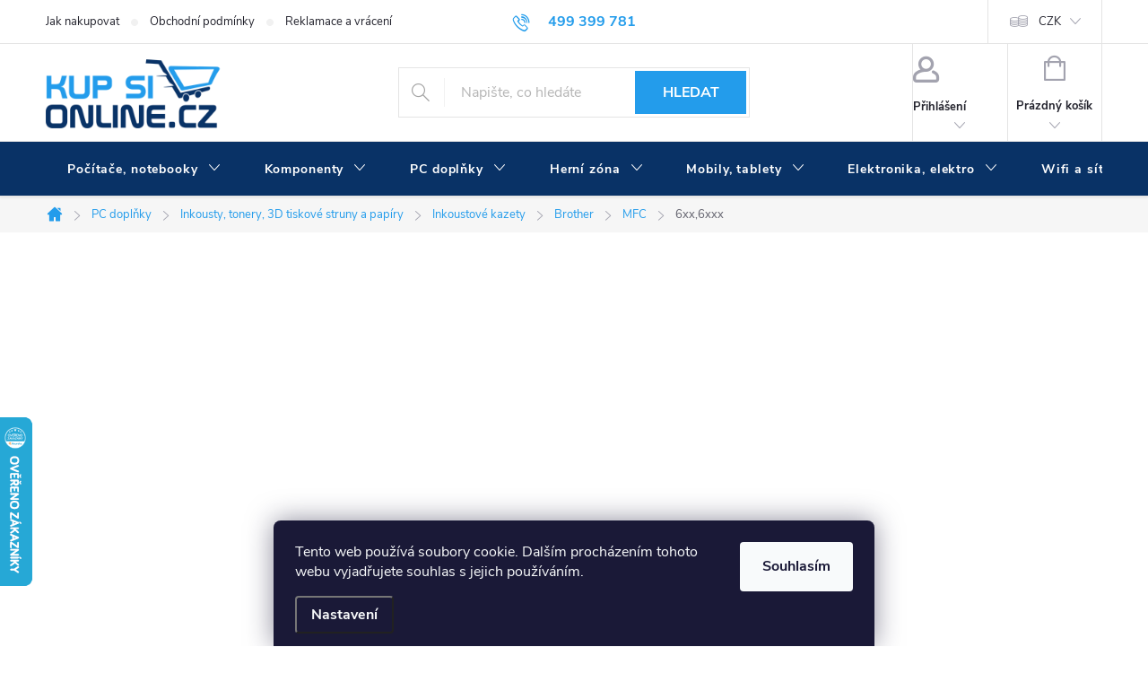

--- FILE ---
content_type: text/html; charset=utf-8
request_url: https://www.kupsionline.cz/6xx-6xxx-3/
body_size: 32402
content:
<!doctype html><html lang="cs" dir="ltr" class="header-background-light external-fonts-loaded"><head><meta charset="utf-8" /><meta name="viewport" content="width=device-width,initial-scale=1" /><title>6xx,6xxx - KUPSIONLINE.CZ</title><link rel="preconnect" href="https://cdn.myshoptet.com" /><link rel="dns-prefetch" href="https://cdn.myshoptet.com" /><link rel="preload" href="https://cdn.myshoptet.com/prj/dist/master/cms/libs/jquery/jquery-1.11.3.min.js" as="script" /><link href="https://cdn.myshoptet.com/prj/dist/master/cms/templates/frontend_templates/shared/css/font-face/source-sans-3.css" rel="stylesheet"><link href="https://cdn.myshoptet.com/prj/dist/master/cms/templates/frontend_templates/shared/css/font-face/exo-2.css" rel="stylesheet"><script>
dataLayer = [];
dataLayer.push({'shoptet' : {
    "pageId": 3797,
    "pageType": "category",
    "currency": "CZK",
    "currencyInfo": {
        "decimalSeparator": ",",
        "exchangeRate": 1,
        "priceDecimalPlaces": 0,
        "symbol": "K\u010d",
        "symbolLeft": 0,
        "thousandSeparator": " "
    },
    "language": "cs",
    "projectId": 181087,
    "category": {
        "guid": "cf7df15d-d5d5-11ec-ac23-ac1f6b0076ec",
        "path": "PC dopl\u0148ky | Inkousty, tonery, 3D tiskov\u00e9 struny a pap\u00edry | Inkoustov\u00e9 kazety | Brother | MFC | 6xx,6xxx",
        "parentCategoryGuid": "1ed86e36-aebc-11ec-ac23-ac1f6b0076ec"
    },
    "cartInfo": {
        "id": null,
        "freeShipping": false,
        "freeShippingFrom": 10000,
        "leftToFreeGift": {
            "formattedPrice": "0 K\u010d",
            "priceLeft": 0
        },
        "freeGift": false,
        "leftToFreeShipping": {
            "priceLeft": 10000,
            "dependOnRegion": 0,
            "formattedPrice": "10 000 K\u010d"
        },
        "discountCoupon": [],
        "getNoBillingShippingPrice": {
            "withoutVat": 0,
            "vat": 0,
            "withVat": 0
        },
        "cartItems": [],
        "taxMode": "ORDINARY"
    },
    "cart": [],
    "customer": {
        "priceRatio": 1,
        "priceListId": 1,
        "groupId": null,
        "registered": false,
        "mainAccount": false
    }
}});
dataLayer.push({'cookie_consent' : {
    "marketing": "denied",
    "analytics": "denied"
}});
document.addEventListener('DOMContentLoaded', function() {
    shoptet.consent.onAccept(function(agreements) {
        if (agreements.length == 0) {
            return;
        }
        dataLayer.push({
            'cookie_consent' : {
                'marketing' : (agreements.includes(shoptet.config.cookiesConsentOptPersonalisation)
                    ? 'granted' : 'denied'),
                'analytics': (agreements.includes(shoptet.config.cookiesConsentOptAnalytics)
                    ? 'granted' : 'denied')
            },
            'event': 'cookie_consent'
        });
    });
});
</script>

<!-- Google Tag Manager -->
<script>(function(w,d,s,l,i){w[l]=w[l]||[];w[l].push({'gtm.start':
new Date().getTime(),event:'gtm.js'});var f=d.getElementsByTagName(s)[0],
j=d.createElement(s),dl=l!='dataLayer'?'&l='+l:'';j.async=true;j.src=
'https://www.googletagmanager.com/gtm.js?id='+i+dl;f.parentNode.insertBefore(j,f);
})(window,document,'script','dataLayer','GTM-MBNCF7X');</script>
<!-- End Google Tag Manager -->

<meta property="og:type" content="website"><meta property="og:site_name" content="kupsionline.cz"><meta property="og:url" content="https://www.kupsionline.cz/6xx-6xxx-3/"><meta property="og:title" content="6xx,6xxx - KUPSIONLINE.CZ"><meta name="author" content="KUPSIONLINE.CZ"><meta name="web_author" content="Shoptet.cz"><meta name="dcterms.rightsHolder" content="www.kupsionline.cz"><meta name="robots" content="index,follow"><meta property="og:image" content="https://cdn.myshoptet.com/usr/www.kupsionline.cz/user/logos/kupsionline_blue_s.png?t=1768651814"><meta property="og:description" content="6xx,6xxx, KUPSIONLINE.CZ"><meta name="description" content="6xx,6xxx, KUPSIONLINE.CZ"><meta name="google-site-verification" content="bzKeeEkeUCv93_psnjg_9AclJ_jkSTtPf9zF3NVBBIk"><style>:root {--color-primary: #239ceb;--color-primary-h: 204;--color-primary-s: 83%;--color-primary-l: 53%;--color-primary-hover: #093266;--color-primary-hover-h: 214;--color-primary-hover-s: 84%;--color-primary-hover-l: 22%;--color-secondary: #239ceb;--color-secondary-h: 204;--color-secondary-s: 83%;--color-secondary-l: 53%;--color-secondary-hover: #093266;--color-secondary-hover-h: 214;--color-secondary-hover-s: 84%;--color-secondary-hover-l: 22%;--color-tertiary: #093266;--color-tertiary-h: 214;--color-tertiary-s: 84%;--color-tertiary-l: 22%;--color-tertiary-hover: #093266;--color-tertiary-hover-h: 214;--color-tertiary-hover-s: 84%;--color-tertiary-hover-l: 22%;--color-header-background: #ffffff;--template-font: "Source Sans 3";--template-headings-font: "Exo 2";--header-background-url: none;--cookies-notice-background: #1A1937;--cookies-notice-color: #F8FAFB;--cookies-notice-button-hover: #f5f5f5;--cookies-notice-link-hover: #27263f;--templates-update-management-preview-mode-content: "Náhled aktualizací šablony je aktivní pro váš prohlížeč."}</style>
    <script>var shoptet = shoptet || {};</script>
    <script src="https://cdn.myshoptet.com/prj/dist/master/shop/dist/main-3g-header.js.05f199e7fd2450312de2.js"></script>
<!-- User include --><!-- service 776(417) html code header -->
<link type="text/css" rel="stylesheet" media="all"  href="https://cdn.myshoptet.com/usr/paxio.myshoptet.com/user/documents/blank/style.css?v1602546"/>
<link href="https://cdn.myshoptet.com/prj/dist/master/shop/dist/font-shoptet-11.css.62c94c7785ff2cea73b2.css" rel="stylesheet">
<link href="https://cdn.myshoptet.com/usr/paxio.myshoptet.com/user/documents/blank/ikony.css?v9" rel="stylesheet">
<link type="text/css" rel="stylesheet" media="screen"  href="https://cdn.myshoptet.com/usr/paxio.myshoptet.com/user/documents/blank/preklady.css?v27" />
<link rel="stylesheet" href="https://cdn.myshoptet.com/usr/paxio.myshoptet.com/user/documents/blank/Slider/slick.css" />
<link rel="stylesheet" href="https://cdn.myshoptet.com/usr/paxio.myshoptet.com/user/documents/blank/Slider/slick-theme.css?v4" />
<link rel="stylesheet" href="https://cdn.myshoptet.com/usr/paxio.myshoptet.com/user/documents/blank/Slider/slick-classic.css?v3" />

<!-- api 422(76) html code header -->
<link rel="stylesheet" href="https://cdn.myshoptet.com/usr/api2.dklab.cz/user/documents/_doplnky/odpocet/181087/1347/181087_1347.css" type="text/css" /><style>
        :root {            
            --dklab-countdown-category-text-color: #FFFFFF;
            --dklab-countdown-detail-text-color: #FFFFFF;
            --dklab-countdown-background-lower-color: #FF4434;
            --dklab-countdown-background-upper-color: #FF3939;
            --dklab-countdown-background-lower-color-detail: #FF4434;
            --dklab-countdown-background-upper-color-detail: #FF3939;
            --dklab-countdown-carousel-text-color: #FFFFFF;            
            --dklab-countdown-radius: 0px;
            --dklab-countdown-carousel-background-color: #2D58FF;
        }
        </style>
<!-- api 428(82) html code header -->
<link rel="stylesheet" href="https://cdn.myshoptet.com/usr/api2.dklab.cz/user/documents/_doplnky/oblibene/181087/37/181087_37.css" type="text/css" /><style>
        :root {
            --dklab-favourites-flag-color: #E91B7D;
            --dklab-favourites-flag-text-color: #FFFFFF;
            --dklab-favourites-add-text-color: #000000;            
            --dklab-favourites-remove-text-color: #E91B7D;            
            --dklab-favourites-add-text-detail-color: #000000;            
            --dklab-favourites-remove-text-detail-color: #E91B7D;            
            --dklab-favourites-header-icon-color: #000000;            
            --dklab-favourites-counter-color: #E91B7D;            
        } </style>
<!-- api 492(144) html code header -->
<link rel="stylesheet" href="https://cdn.myshoptet.com/usr/api2.dklab.cz/user/documents/_doplnky/zakoupilo/181087/783/181087_783.css" type="text/css" /><style>
        :root {
            --dklab-zakoupilo-color-text: #000000;
            --dklab-zakoupilo-color-background: rgba(229,229,229,0.8);  
            --dklab-zakoupilo-color-border: rgba(25,151,229,0.8);            
            --dklab-zakoupilo-border-rounding: 0px;        
            
        }
        </style>
<!-- api 494(146) html code header -->
<link rel="stylesheet" href="https://cdn.myshoptet.com/usr/api2.dklab.cz/user/documents/_doplnky/porovnavac/181087/43/181087_43.css" type="text/css" /><style>
        :root {
            --dklab-comparer-flag-color: #239CEB;
            --dklab-comparer-flag-text-color: #FFFFFF;
            --dklab-comparer-add-text-color: #000000;
            --dklab-comparer-remove-text-color: #239CEB;
            --dklab-comparer-header-icon-color: #A3A2B0;
            --dklab-comparer-border-color: #000000;            
            --dklab-comparer-counter-color: #239CEB;            
        }</style>
<!-- api 1004(637) html code header -->
<script>
      window.mehub = window.mehub || {};
      window.mehub.bonus = {
        businessId: 'ede97dcf-70bb-468a-9731-a489001db106',
        addonId: 'f0949116-1db2-4239-8694-62c251763cc8'
      }
    </script>
    
<!-- api 1567(1162) html code header -->
<script>
    var shoptetakGridChangeSettings={"inlineProducts":true,"inlineProductsMobile":true,"twoProducts":true,"twoProductsMobile":true,"threeProducts":true,"fourProducts":true,"fiveProducts":true,"mobileActive":true,"optionsPosition":"right"};

    const rootGrid = document.documentElement;

    if(shoptetakGridChangeSettings.inlineProducts){rootGrid.classList.add("st-pr-inline");}
    if(shoptetakGridChangeSettings.twoProducts){rootGrid.classList.add("st-pr-two");}
    if(shoptetakGridChangeSettings.threeProducts){rootGrid.classList.add("st-pr-three");}
    if(shoptetakGridChangeSettings.fourProducts){rootGrid.classList.add("st-pr-four");}
    if(shoptetakGridChangeSettings.fiveProducts){rootGrid.classList.add("st-pr-five");}
    if(shoptetakGridChangeSettings.optionsPosition === 'left'){rootGrid.classList.add("st-pr-left");}

    if(shoptetakGridChangeSettings.mobileActive){
        rootGrid.classList.add("st-pr-mob-active");

        if(shoptetakGridChangeSettings.inlineProductsMobile){rootGrid.classList.add("st-pr-inline-mob");}
        if(shoptetakGridChangeSettings.twoProductsMobile){rootGrid.classList.add("st-pr-two-mob");}
    }
</script>

<!-- service 629(277) html code header -->
<link href="https://cdn.myshoptet.com/usr/fvstudio.myshoptet.com/user/documents/addons/topproduct.min.css?22.8.1" rel="stylesheet">

<style>
</style>


<!-- service 659(306) html code header -->
<link rel="stylesheet" type="text/css" href="https://cdn.myshoptet.com/usr/fvstudio.myshoptet.com/user/documents/showmore/fv-studio-app-showmore.css?v=21.10.1">

<!-- service 1004(637) html code header -->
<script src="https://mehub-framework.web.app/main.bundle.js?v=1"></script>
<!-- service 1567(1162) html code header -->
<link rel="stylesheet" href="https://cdn.myshoptet.com/usr/shoptet.tomashlad.eu/user/documents/extras/grid-change/screen.css?v=0011">
<!-- service 1603(1193) html code header -->
<style>
.mobile .p-thumbnail:not(.highlighted):hover::before {
    opacity: 0 !important;
}
</style>
<!-- service 428(82) html code header -->
<style>
@font-face {
    font-family: 'oblibene';
    src:  url('https://cdn.myshoptet.com/usr/api2.dklab.cz/user/documents/_doplnky/oblibene/font/oblibene.eot?v1');
    src:  url('https://cdn.myshoptet.com/usr/api2.dklab.cz/user/documents/_doplnky/oblibene/font/oblibene.eot?v1#iefix') format('embedded-opentype'),
    url('https://cdn.myshoptet.com/usr/api2.dklab.cz/user/documents/_doplnky/oblibene/font/oblibene.ttf?v1') format('truetype'),
    url('https://cdn.myshoptet.com/usr/api2.dklab.cz/user/documents/_doplnky/oblibene/font/oblibene.woff?v1') format('woff'),
    url('https://cdn.myshoptet.com/usr/api2.dklab.cz/user/documents/_doplnky/oblibene/font/oblibene.svg?v1') format('svg');
    font-weight: normal;
    font-style: normal;
}
</style>
<script>
var dklabFavIndividual;
</script>
<!-- service 494(146) html code header -->
<style>
@font-face {
    font-family: 'porovnavac';
    src:  url('https://cdn.myshoptet.com/usr/api2.dklab.cz/user/documents/_doplnky/porovnavac/font/porovnavac.eot?v6');
    src:  url('https://cdn.myshoptet.com/usr/api2.dklab.cz/user/documents/_doplnky/porovnavac/font/porovnavac.eot?v6#iefix') format('embedded-opentype'),
    url('https://cdn.myshoptet.com/usr/api2.dklab.cz/user/documents/_doplnky/porovnavac/font/porovnavac.ttf?v6') format('truetype'),
    url('https://cdn.myshoptet.com/usr/api2.dklab.cz/user/documents/_doplnky/porovnavac/font/porovnavac.woff?v6') format('woff'),
    url('https://cdn.myshoptet.com/usr/api2.dklab.cz/user/documents/_doplnky/porovnavac/font/porovnavac.svg?v6') format('svg');
    font-weight: normal;
    font-style: normal;
}
</style>
<!-- service 533(184) html code header -->
<style>
.vybrane-filtry::before{content: "Zvolené filtry";background: #999;color: #fff;display: block;margin: -10px -20px 10px -20px;padding: 7px 20px;font-weight: bold;text-transform: uppercase;}
.svk .vybrane-filtry::before{content: "Zvolené filtre";}
.hu .vybrane-filtry::before{content: "Kiválasztott filterek";}
.vybrane-filtry {background-color: #eaeaea;padding: 10px 20px;margin-left: -20px;margin-right: -20px;margin-bottom: 10px;}
.vybrane-filtry input[type="checkbox"]:checked + label::before, .vybrane-filtry input[type="radio"]:checked + label::before{content: "\e912";font-family: shoptet;background: none !important;display: inline-block;vertical-align: middle;font-size: 7px;line-height: 16px;border: 0;position: relative;top: -1px;transform: none;height: auto;width: auto;margin-right: 3px;color: #999;}
.vybrane-filtry input[type="checkbox"]:checked + label::after, .vybrane-filtry input[type="radio"]:checked + label::after{content: ",";background: none;border: 0;width: auto;height: auto;display: inline-block !important;position: relative;left: -3px;top: auto;transform: none;}
.vybrane-filtry .filter-section label.active {font-weight: 400; padding: 0; margin-right: 5px;}
.vybrane-filtry .filter-count{display: none;}
.vybrane-filtry .filter-section fieldset div, .vybrane-filtry h4, .vybrane-filtry form {display: inline-block;}
.vybrane-filtry h4::after{content: ":";}
.vybrane-filtry h4::before{display: none;}
#filters .vybrane-filtry h4{margin-right: 5px !important;margin-bottom: 0 !important;text-transform: none; border: 0 !important; padding: 0 !important;}
.sidebar h4 span:not(.question-tooltip){background-color: transparent;}
.vybrane-filtry .filter-section fieldset > div:last-of-type > label::after, .vybrane-filtry .filter-section fieldset > div > div:last-of-type > label::after{display: none !important;}
.vybrane-filtry .filter-section:not(.filter-section-default) {padding: 5px 0 !important; border-top: 0 !important;border-bottom: 1px solid #e0e0e0;}
.vybrane-filtry .filter-section form{margin-bottom: 0 !important;}
.param-filter-top .filter-section:last-of-type{border-bottom: 0;}
#content .filter-section fieldset div{width: auto;}
#content .vybrane-filtry form{vertical-align: middle;}
.vybrane-filtry .param-filter-top{margin-bottom: 0;}
.vybrane-filtry .param-filter-top form{width: 100%;}
.vybrane-filtry .param-filter-top form .aktivni-filtr{padding: 5px 0 !important;border-bottom: 1px solid #e0e0e0; width: 100%;}
.vybrane-filtry .param-filter-top input[type="checkbox"]:checked + label::after{display: none;}
.vybrane-filtry .advanced-filters-wrapper .advanced-parameter{display: none;}
.vybrane-filtry .advanced-filters-wrapper .filter-label{display: block !important;}
.vybrane-filtry .advanced-filters-wrapper > div {width: auto;}
.vybrane-filtry .advanced-filters-wrapper > div {padding-bottom: 0;}
.vybrane-filtry .question-tooltip{display: none;}
</style>
<link href="https://cdn.myshoptet.com/usr/252557.myshoptet.com/user/documents/zvolene-filtry/Classic.css?v3" rel="stylesheet" />
<!-- project html code header -->
<style>
#header .site-name a img {max-height: 80px;}
.flag.flag-new {background-color: #e11f52;} /* PŘÍZNAK NOVINKA */
.flag.flag-tip {background-color: #39D8ED;} /* PŘÍZNAK TIP*/
/* ZMĚNA BARVY POZADÍ HLAVNÍHO MENU */

@media screen and (min-width: 768px) {
#header::after{background-color: #093266;} /* BARVA POZADÍ MENU */
.navigation-in {background-color: transparent;}
.navigation-in > ul > li > a, .submenu-arrow::after {color: #fff;} /* BARVA TEXTU V MENU */
.menu-helper::after {color: #fff;} /* BARVA HAMBURGERU */
.category-appendix::before, .product-appendix::before {display: none;}
}
/* TRVALÉ ZOBRAZENÍ POLE PRO SLEVOVÝ KUPON */
.discount-coupon:not(.uplatneno) form {display: block;margin-top: 0;}
.kupon-odkaz{display: none;}

</style>
<style type="text/css">
    #content h1 {
      font-size: 2.5rem;  
}
  #content h2 {
      font-size: 130%;  
}
  #content h3 {
      font-size: 130%;  
}
#footer { background: #e3f4fc; }
//**  #description * { font-size: 1.8rem; }
</style>
<!-- eDMP Pixel Code -->
<script>  
!function(e,t,n,a,c,o,s){e.edmpTrack||((c=e.edmpTrack=function(){c.callMethod?c.callMethod.apply(c,arguments):c.queue.push(arguments)}).push=c,c.queue=[],(o=t.createElement(n)).async=!0,o.src="https://pixel.artikul.cz/js/pixel.min.js?v="+((new Date).getTime()/1e3).toFixed(0),(s=t.getElementsByTagName(n)[0]).parentNode.insertBefore(o,s))}(window,document,"script");
edmpTrack('init', '<841FE723-34A2-40B5-9A54-A46E3B5B6533>');
</script> 
<!-- End eDMP Pixel Code -->

<link rel="stylesheet" type="text/css" href="https://cdn.fv-studio.cz/kupsionline.cz/fv-studio-app.css?v=4" />

<script type="text/javascript">
  (function(r,e,t,i,n,o){r.RetinoBadgeQueue=r.RetinoBadgeQueue||[];r.RetinoBadgeQueue.push({companyId:"a7dfbf7a-0f44-448a-ba70-f9a49484c72a",type:"panel",top:280,side:"left",staticUrl:"https://cdn.retino.com/",mediaUrl:"https://cdn.retino.com/media/",language:"cs"});n=e.createElement(t);n.src=i;n.async=true;o=e.getElementsByTagName(t)[0];o.parentNode.insertBefore(n,o)})(window,document,'script','https://cdn.retino.com/badgeInjector.js')
</script>

<!-- /User include --><link rel="shortcut icon" href="/favicon.ico" type="image/x-icon" /><link rel="canonical" href="https://www.kupsionline.cz/6xx-6xxx-3/" />    <script>
        var _hwq = _hwq || [];
        _hwq.push(['setKey', '4CD73CFBBED2E27DC6C4416242A93C7A']);
        _hwq.push(['setTopPos', '400']);
        _hwq.push(['showWidget', '21']);
        (function() {
            var ho = document.createElement('script');
            ho.src = 'https://cz.im9.cz/direct/i/gjs.php?n=wdgt&sak=4CD73CFBBED2E27DC6C4416242A93C7A';
            var s = document.getElementsByTagName('script')[0]; s.parentNode.insertBefore(ho, s);
        })();
    </script>
<script>!function(){var t={9196:function(){!function(){var t=/\[object (Boolean|Number|String|Function|Array|Date|RegExp)\]/;function r(r){return null==r?String(r):(r=t.exec(Object.prototype.toString.call(Object(r))))?r[1].toLowerCase():"object"}function n(t,r){return Object.prototype.hasOwnProperty.call(Object(t),r)}function e(t){if(!t||"object"!=r(t)||t.nodeType||t==t.window)return!1;try{if(t.constructor&&!n(t,"constructor")&&!n(t.constructor.prototype,"isPrototypeOf"))return!1}catch(t){return!1}for(var e in t);return void 0===e||n(t,e)}function o(t,r,n){this.b=t,this.f=r||function(){},this.d=!1,this.a={},this.c=[],this.e=function(t){return{set:function(r,n){u(c(r,n),t.a)},get:function(r){return t.get(r)}}}(this),i(this,t,!n);var e=t.push,o=this;t.push=function(){var r=[].slice.call(arguments,0),n=e.apply(t,r);return i(o,r),n}}function i(t,n,o){for(t.c.push.apply(t.c,n);!1===t.d&&0<t.c.length;){if("array"==r(n=t.c.shift()))t:{var i=n,a=t.a;if("string"==r(i[0])){for(var f=i[0].split("."),s=f.pop(),p=(i=i.slice(1),0);p<f.length;p++){if(void 0===a[f[p]])break t;a=a[f[p]]}try{a[s].apply(a,i)}catch(t){}}}else if("function"==typeof n)try{n.call(t.e)}catch(t){}else{if(!e(n))continue;for(var l in n)u(c(l,n[l]),t.a)}o||(t.d=!0,t.f(t.a,n),t.d=!1)}}function c(t,r){for(var n={},e=n,o=t.split("."),i=0;i<o.length-1;i++)e=e[o[i]]={};return e[o[o.length-1]]=r,n}function u(t,o){for(var i in t)if(n(t,i)){var c=t[i];"array"==r(c)?("array"==r(o[i])||(o[i]=[]),u(c,o[i])):e(c)?(e(o[i])||(o[i]={}),u(c,o[i])):o[i]=c}}window.DataLayerHelper=o,o.prototype.get=function(t){var r=this.a;t=t.split(".");for(var n=0;n<t.length;n++){if(void 0===r[t[n]])return;r=r[t[n]]}return r},o.prototype.flatten=function(){this.b.splice(0,this.b.length),this.b[0]={},u(this.a,this.b[0])}}()}},r={};function n(e){var o=r[e];if(void 0!==o)return o.exports;var i=r[e]={exports:{}};return t[e](i,i.exports,n),i.exports}n.n=function(t){var r=t&&t.__esModule?function(){return t.default}:function(){return t};return n.d(r,{a:r}),r},n.d=function(t,r){for(var e in r)n.o(r,e)&&!n.o(t,e)&&Object.defineProperty(t,e,{enumerable:!0,get:r[e]})},n.o=function(t,r){return Object.prototype.hasOwnProperty.call(t,r)},function(){"use strict";n(9196)}()}();</script><style>/* custom background */@media (min-width: 992px) {body {background-position: top center;background-repeat: no-repeat;background-attachment: fixed;background-image: url('https://cdn.myshoptet.com/usr/www.kupsionline.cz/user/frontend_backgrounds/bckrnd4k11.jpg');}}</style>    <!-- Global site tag (gtag.js) - Google Analytics -->
    <script async src="https://www.googletagmanager.com/gtag/js?id=G-GSMJ0RQY0B"></script>
    <script>
        
        window.dataLayer = window.dataLayer || [];
        function gtag(){dataLayer.push(arguments);}
        

                    console.debug('default consent data');

            gtag('consent', 'default', {"ad_storage":"denied","analytics_storage":"denied","ad_user_data":"denied","ad_personalization":"denied","wait_for_update":500});
            dataLayer.push({
                'event': 'default_consent'
            });
        
        gtag('js', new Date());

        
                gtag('config', 'G-GSMJ0RQY0B', {"groups":"GA4","send_page_view":false,"content_group":"category","currency":"CZK","page_language":"cs"});
        
                gtag('config', 'AW-752554198');
        
        
        
        
        
                    gtag('event', 'page_view', {"send_to":"GA4","page_language":"cs","content_group":"category","currency":"CZK"});
        
        
        
        
        
        
        
        
        
        
        
        
        
        document.addEventListener('DOMContentLoaded', function() {
            if (typeof shoptet.tracking !== 'undefined') {
                for (var id in shoptet.tracking.bannersList) {
                    gtag('event', 'view_promotion', {
                        "send_to": "UA",
                        "promotions": [
                            {
                                "id": shoptet.tracking.bannersList[id].id,
                                "name": shoptet.tracking.bannersList[id].name,
                                "position": shoptet.tracking.bannersList[id].position
                            }
                        ]
                    });
                }
            }

            shoptet.consent.onAccept(function(agreements) {
                if (agreements.length !== 0) {
                    console.debug('gtag consent accept');
                    var gtagConsentPayload =  {
                        'ad_storage': agreements.includes(shoptet.config.cookiesConsentOptPersonalisation)
                            ? 'granted' : 'denied',
                        'analytics_storage': agreements.includes(shoptet.config.cookiesConsentOptAnalytics)
                            ? 'granted' : 'denied',
                                                                                                'ad_user_data': agreements.includes(shoptet.config.cookiesConsentOptPersonalisation)
                            ? 'granted' : 'denied',
                        'ad_personalization': agreements.includes(shoptet.config.cookiesConsentOptPersonalisation)
                            ? 'granted' : 'denied',
                        };
                    console.debug('update consent data', gtagConsentPayload);
                    gtag('consent', 'update', gtagConsentPayload);
                    dataLayer.push(
                        { 'event': 'update_consent' }
                    );
                }
            });
        });
    </script>
</head><body class="desktop id-3797 in-6xx-6xxx-3 template-11 type-category multiple-columns-body columns-3 blank-mode blank-mode-css ums_forms_redesign--off ums_a11y_category_page--on ums_discussion_rating_forms--off ums_flags_display_unification--on ums_a11y_login--on mobile-header-version-0">
        <div id="fb-root"></div>
        <script>
            window.fbAsyncInit = function() {
                FB.init({
//                    appId            : 'your-app-id',
                    autoLogAppEvents : true,
                    xfbml            : true,
                    version          : 'v19.0'
                });
            };
        </script>
        <script async defer crossorigin="anonymous" src="https://connect.facebook.net/cs_CZ/sdk.js"></script>
<!-- Google Tag Manager (noscript) -->
<noscript><iframe src="https://www.googletagmanager.com/ns.html?id=GTM-MBNCF7X"
height="0" width="0" style="display:none;visibility:hidden"></iframe></noscript>
<!-- End Google Tag Manager (noscript) -->

    <div class="siteCookies siteCookies--bottom siteCookies--dark js-siteCookies" role="dialog" data-testid="cookiesPopup" data-nosnippet>
        <div class="siteCookies__form">
            <div class="siteCookies__content">
                <div class="siteCookies__text">
                    Tento web používá soubory cookie. Dalším procházením tohoto webu vyjadřujete souhlas s jejich používáním.
                </div>
                <p class="siteCookies__links">
                    <button class="siteCookies__link js-cookies-settings" aria-label="Nastavení cookies" data-testid="cookiesSettings">Nastavení</button>
                </p>
            </div>
            <div class="siteCookies__buttonWrap">
                                <button class="siteCookies__button js-cookiesConsentSubmit" value="all" aria-label="Přijmout cookies" data-testid="buttonCookiesAccept">Souhlasím</button>
            </div>
        </div>
        <script>
            document.addEventListener("DOMContentLoaded", () => {
                const siteCookies = document.querySelector('.js-siteCookies');
                document.addEventListener("scroll", shoptet.common.throttle(() => {
                    const st = document.documentElement.scrollTop;
                    if (st > 1) {
                        siteCookies.classList.add('siteCookies--scrolled');
                    } else {
                        siteCookies.classList.remove('siteCookies--scrolled');
                    }
                }, 100));
            });
        </script>
    </div>
<a href="#content" class="skip-link sr-only">Přejít na obsah</a><div class="overall-wrapper"><div class="user-action"><div class="container">
    <div class="user-action-in">
                    <div id="login" class="user-action-login popup-widget login-widget" role="dialog" aria-labelledby="loginHeading">
        <div class="popup-widget-inner">
                            <h2 id="loginHeading">Přihlášení k vašemu účtu</h2><div id="customerLogin"><form action="/action/Customer/Login/" method="post" id="formLoginIncluded" class="csrf-enabled formLogin" data-testid="formLogin"><input type="hidden" name="referer" value="" /><div class="form-group"><div class="input-wrapper email js-validated-element-wrapper no-label"><input type="email" name="email" class="form-control" autofocus placeholder="E-mailová adresa (např. jan@novak.cz)" data-testid="inputEmail" autocomplete="email" required /></div></div><div class="form-group"><div class="input-wrapper password js-validated-element-wrapper no-label"><input type="password" name="password" class="form-control" placeholder="Heslo" data-testid="inputPassword" autocomplete="current-password" required /><span class="no-display">Nemůžete vyplnit toto pole</span><input type="text" name="surname" value="" class="no-display" /></div></div><div class="form-group"><div class="login-wrapper"><button type="submit" class="btn btn-secondary btn-text btn-login" data-testid="buttonSubmit">Přihlásit se</button><div class="password-helper"><a href="/registrace/" data-testid="signup" rel="nofollow">Nová registrace</a><a href="/klient/zapomenute-heslo/" rel="nofollow">Zapomenuté heslo</a></div></div></div><div class="social-login-buttons"><div class="social-login-buttons-divider"><span>nebo</span></div><div class="form-group"><a href="/action/Social/login/?provider=Google" class="login-btn google" rel="nofollow"><span class="login-google-icon"></span><strong>Přihlásit se přes Google</strong></a></div><div class="form-group"><a href="/action/Social/login/?provider=Seznam" class="login-btn seznam" rel="nofollow"><span class="login-seznam-icon"></span><strong>Přihlásit se přes Seznam</strong></a></div></div></form>
</div>                    </div>
    </div>

                            <div id="cart-widget" class="user-action-cart popup-widget cart-widget loader-wrapper" data-testid="popupCartWidget" role="dialog" aria-hidden="true">
    <div class="popup-widget-inner cart-widget-inner place-cart-here">
        <div class="loader-overlay">
            <div class="loader"></div>
        </div>
    </div>

    <div class="cart-widget-button">
        <a href="/kosik/" class="btn btn-conversion" id="continue-order-button" rel="nofollow" data-testid="buttonNextStep">Pokračovat do košíku</a>
    </div>
</div>
            </div>
</div>
</div><div class="top-navigation-bar" data-testid="topNavigationBar">

    <div class="container">

        <div class="top-navigation-contacts">
            <strong>Zákaznická podpora:</strong><a href="tel:499399781" class="project-phone" aria-label="Zavolat na 499399781" data-testid="contactboxPhone"><span>499 399 781</span></a><a href="mailto:obchod@comtex.cz" class="project-email" data-testid="contactboxEmail"><span>obchod@comtex.cz</span></a>        </div>

                            <div class="top-navigation-menu">
                <div class="top-navigation-menu-trigger"></div>
                <ul class="top-navigation-bar-menu">
                                            <li class="top-navigation-menu-item-27">
                            <a href="/jak-nakupovat/">Jak nakupovat</a>
                        </li>
                                            <li class="top-navigation-menu-item-39">
                            <a href="/obchodni-podminky/">Obchodní podmínky</a>
                        </li>
                                            <li class="top-navigation-menu-item-1902">
                            <a href="/reklamacni_formulare/">Reklamace a vrácení</a>
                        </li>
                                    </ul>
                <ul class="top-navigation-bar-menu-helper"></ul>
            </div>
        
        <div class="top-navigation-tools top-navigation-tools--language">
            <div class="responsive-tools">
                <a href="#" class="toggle-window" data-target="search" aria-label="Hledat" data-testid="linkSearchIcon"></a>
                                                            <a href="#" class="toggle-window" data-target="login"></a>
                                                    <a href="#" class="toggle-window" data-target="navigation" aria-label="Menu" data-testid="hamburgerMenu"></a>
            </div>
                <div class="dropdown">
        <span>Ceny v:</span>
        <button id="topNavigationDropdown" type="button" data-toggle="dropdown" aria-haspopup="true" aria-expanded="false">
            CZK
            <span class="caret"></span>
        </button>
        <ul class="dropdown-menu" aria-labelledby="topNavigationDropdown"><li><a href="/action/Currency/changeCurrency/?currencyCode=CZK" rel="nofollow">CZK</a></li><li><a href="/action/Currency/changeCurrency/?currencyCode=EUR" rel="nofollow">EUR</a></li></ul>
    </div>
            <button class="top-nav-button top-nav-button-login toggle-window" type="button" data-target="login" aria-haspopup="dialog" aria-controls="login" aria-expanded="false" data-testid="signin"><span>Přihlášení</span></button>        </div>

    </div>

</div>
<header id="header"><div class="container navigation-wrapper">
    <div class="header-top">
        <div class="site-name-wrapper">
            <div class="site-name"><a href="/" data-testid="linkWebsiteLogo"><img src="https://cdn.myshoptet.com/usr/www.kupsionline.cz/user/logos/kupsionline_blue_s.png" alt="KUPSIONLINE.CZ" fetchpriority="low" /></a></div>        </div>
        <div class="search" itemscope itemtype="https://schema.org/WebSite">
            <meta itemprop="headline" content="6xx,6xxx"/><meta itemprop="url" content="https://www.kupsionline.cz"/><meta itemprop="text" content="6xx,6xxx, KUPSIONLINE.CZ"/>            <form action="/action/ProductSearch/prepareString/" method="post"
    id="formSearchForm" class="search-form compact-form js-search-main"
    itemprop="potentialAction" itemscope itemtype="https://schema.org/SearchAction" data-testid="searchForm">
    <fieldset>
        <meta itemprop="target"
            content="https://www.kupsionline.cz/vyhledavani/?string={string}"/>
        <input type="hidden" name="language" value="cs"/>
        
            
<input
    type="search"
    name="string"
        class="query-input form-control search-input js-search-input"
    placeholder="Napište, co hledáte"
    autocomplete="off"
    required
    itemprop="query-input"
    aria-label="Vyhledávání"
    data-testid="searchInput"
>
            <button type="submit" class="btn btn-default" data-testid="searchBtn">Hledat</button>
        
    </fieldset>
</form>
        </div>
        <div class="navigation-buttons">
                
    <a href="/kosik/" class="btn btn-icon toggle-window cart-count" data-target="cart" data-hover="true" data-redirect="true" data-testid="headerCart" rel="nofollow" aria-haspopup="dialog" aria-expanded="false" aria-controls="cart-widget">
        
                <span class="sr-only">Nákupní košík</span>
        
            <span class="cart-price visible-lg-inline-block" data-testid="headerCartPrice">
                                    Prázdný košík                            </span>
        
    
            </a>
        </div>
    </div>
    <nav id="navigation" aria-label="Hlavní menu" data-collapsible="true"><div class="navigation-in menu"><ul class="menu-level-1" role="menubar" data-testid="headerMenuItems"><li class="menu-item-2834 ext" role="none"><a href="/pocitace-a-notebooky/" data-testid="headerMenuItem" role="menuitem" aria-haspopup="true" aria-expanded="false"><b>Počítače, notebooky</b><span class="submenu-arrow"></span></a><ul class="menu-level-2" aria-label="Počítače, notebooky" tabindex="-1" role="menu"><li class="menu-item-1050 has-third-level" role="none"><a href="/pocitace/" class="menu-image" data-testid="headerMenuItem" tabindex="-1" aria-hidden="true"><img src="data:image/svg+xml,%3Csvg%20width%3D%22140%22%20height%3D%22100%22%20xmlns%3D%22http%3A%2F%2Fwww.w3.org%2F2000%2Fsvg%22%3E%3C%2Fsvg%3E" alt="" aria-hidden="true" width="140" height="100"  data-src="https://cdn.myshoptet.com/usr/www.kupsionline.cz/user/categories/thumb/793419_0b.jpg" fetchpriority="low" /></a><div><a href="/pocitace/" data-testid="headerMenuItem" role="menuitem"><span>Počítače</span></a>
                                                    <ul class="menu-level-3" role="menu">
                                                                    <li class="menu-item-1470" role="none">
                                        <a href="/nove-pocitace/" data-testid="headerMenuItem" role="menuitem">
                                            Nové počítače</a>,                                    </li>
                                                                    <li class="menu-item-1053" role="none">
                                        <a href="/pc-sestavy/" data-testid="headerMenuItem" role="menuitem">
                                            Repasované počítače</a>,                                    </li>
                                                                    <li class="menu-item-2387" role="none">
                                        <a href="/servis-pc/" data-testid="headerMenuItem" role="menuitem">
                                            Servis PC a doplňkové služby</a>                                    </li>
                                                            </ul>
                        </div></li><li class="menu-item-1473 has-third-level" role="none"><a href="/notebooky-2/" class="menu-image" data-testid="headerMenuItem" tabindex="-1" aria-hidden="true"><img src="data:image/svg+xml,%3Csvg%20width%3D%22140%22%20height%3D%22100%22%20xmlns%3D%22http%3A%2F%2Fwww.w3.org%2F2000%2Fsvg%22%3E%3C%2Fsvg%3E" alt="" aria-hidden="true" width="140" height="100"  data-src="https://cdn.myshoptet.com/usr/www.kupsionline.cz/user/categories/thumb/2uc29es_bcm.jpg" fetchpriority="low" /></a><div><a href="/notebooky-2/" data-testid="headerMenuItem" role="menuitem"><span>Notebooky</span></a>
                                                    <ul class="menu-level-3" role="menu">
                                                                    <li class="menu-item-1821" role="none">
                                        <a href="/prislusenstvi-3/" data-testid="headerMenuItem" role="menuitem">
                                            Příslušenství</a>,                                    </li>
                                                                    <li class="menu-item-1833" role="none">
                                        <a href="/herni-notebooky/" data-testid="headerMenuItem" role="menuitem">
                                            Herní notebooky</a>,                                    </li>
                                                                    <li class="menu-item-2096" role="none">
                                        <a href="/dle-uhlopricky/" data-testid="headerMenuItem" role="menuitem">
                                            Dle úhlopříčky</a>,                                    </li>
                                                                    <li class="menu-item-2348" role="none">
                                        <a href="/dle-modelu/" data-testid="headerMenuItem" role="menuitem">
                                            Dle modelů</a>                                    </li>
                                                            </ul>
                        </div></li><li class="menu-item-2390" role="none"><a href="/servis-notebooku/" class="menu-image" data-testid="headerMenuItem" tabindex="-1" aria-hidden="true"><img src="data:image/svg+xml,%3Csvg%20width%3D%22140%22%20height%3D%22100%22%20xmlns%3D%22http%3A%2F%2Fwww.w3.org%2F2000%2Fsvg%22%3E%3C%2Fsvg%3E" alt="" aria-hidden="true" width="140" height="100"  data-src="https://cdn.myshoptet.com/usr/www.kupsionline.cz/user/categories/thumb/gears-148196_960_720-273x300.png" fetchpriority="low" /></a><div><a href="/servis-notebooku/" data-testid="headerMenuItem" role="menuitem"><span>Servis notebooků</span></a>
                        </div></li><li class="menu-item-1875 has-third-level" role="none"><a href="/software/" class="menu-image" data-testid="headerMenuItem" tabindex="-1" aria-hidden="true"><img src="data:image/svg+xml,%3Csvg%20width%3D%22140%22%20height%3D%22100%22%20xmlns%3D%22http%3A%2F%2Fwww.w3.org%2F2000%2Fsvg%22%3E%3C%2Fsvg%3E" alt="" aria-hidden="true" width="140" height="100"  data-src="https://cdn.myshoptet.com/usr/www.kupsionline.cz/user/categories/thumb/win10home.jpg" fetchpriority="low" /></a><div><a href="/software/" data-testid="headerMenuItem" role="menuitem"><span>Software</span></a>
                                                    <ul class="menu-level-3" role="menu">
                                                                    <li class="menu-item-1878" role="none">
                                        <a href="/operacni-systemy/" data-testid="headerMenuItem" role="menuitem">
                                            Operační systémy</a>,                                    </li>
                                                                    <li class="menu-item-1881" role="none">
                                        <a href="/dtp-grafika-foto/" data-testid="headerMenuItem" role="menuitem">
                                            DTP,grafika,foto</a>,                                    </li>
                                                                    <li class="menu-item-1884" role="none">
                                        <a href="/kancelarske-aplikace/" data-testid="headerMenuItem" role="menuitem">
                                            Kancelářské aplikace</a>,                                    </li>
                                                                    <li class="menu-item-2396" role="none">
                                        <a href="/antivirove-programy/" data-testid="headerMenuItem" role="menuitem">
                                            Antivirové programy</a>,                                    </li>
                                                                    <li class="menu-item-5048" role="none">
                                        <a href="/zalohovaci-software/" data-testid="headerMenuItem" role="menuitem">
                                            Zálohovací software</a>                                    </li>
                                                            </ul>
                        </div></li></ul></li>
<li class="menu-item-1074 ext" role="none"><a href="/komponenty-2/" data-testid="headerMenuItem" role="menuitem" aria-haspopup="true" aria-expanded="false"><b>Komponenty</b><span class="submenu-arrow"></span></a><ul class="menu-level-2" aria-label="Komponenty" tabindex="-1" role="menu"><li class="menu-item-1086 has-third-level" role="none"><a href="/procesory-2/" class="menu-image" data-testid="headerMenuItem" tabindex="-1" aria-hidden="true"><img src="data:image/svg+xml,%3Csvg%20width%3D%22140%22%20height%3D%22100%22%20xmlns%3D%22http%3A%2F%2Fwww.w3.org%2F2000%2Fsvg%22%3E%3C%2Fsvg%3E" alt="" aria-hidden="true" width="140" height="100"  data-src="https://cdn.myshoptet.com/usr/www.kupsionline.cz/user/categories/thumb/i3.jpg" fetchpriority="low" /></a><div><a href="/procesory-2/" data-testid="headerMenuItem" role="menuitem"><span>Procesory</span></a>
                                                    <ul class="menu-level-3" role="menu">
                                                                    <li class="menu-item-1089" role="none">
                                        <a href="/amd-3/" data-testid="headerMenuItem" role="menuitem">
                                            Intel</a>,                                    </li>
                                                                    <li class="menu-item-1083" role="none">
                                        <a href="/nvidia/" data-testid="headerMenuItem" role="menuitem">
                                            AMD</a>,                                    </li>
                                                                    <li class="menu-item-1848" role="none">
                                        <a href="/chladice/" data-testid="headerMenuItem" role="menuitem">
                                            Chladiče</a>,                                    </li>
                                                                    <li class="menu-item-4761" role="none">
                                        <a href="/pasty/" data-testid="headerMenuItem" role="menuitem">
                                            Pasty</a>                                    </li>
                                                            </ul>
                        </div></li><li class="menu-item-1128 has-third-level" role="none"><a href="/skrine_a_zdroje/" class="menu-image" data-testid="headerMenuItem" tabindex="-1" aria-hidden="true"><img src="data:image/svg+xml,%3Csvg%20width%3D%22140%22%20height%3D%22100%22%20xmlns%3D%22http%3A%2F%2Fwww.w3.org%2F2000%2Fsvg%22%3E%3C%2Fsvg%3E" alt="" aria-hidden="true" width="140" height="100"  data-src="https://cdn.myshoptet.com/usr/www.kupsionline.cz/user/categories/thumb/caer2.png" fetchpriority="low" /></a><div><a href="/skrine_a_zdroje/" data-testid="headerMenuItem" role="menuitem"><span>PC skříně a zdroje</span></a>
                                                    <ul class="menu-level-3" role="menu">
                                                                    <li class="menu-item-1158" role="none">
                                        <a href="/skrine/" data-testid="headerMenuItem" role="menuitem">
                                            Skříně</a>,                                    </li>
                                                                    <li class="menu-item-1164" role="none">
                                        <a href="/zdroje/" data-testid="headerMenuItem" role="menuitem">
                                            Zdroje</a>,                                    </li>
                                                                    <li class="menu-item-1869" role="none">
                                        <a href="/pridavne-ventilatory/" data-testid="headerMenuItem" role="menuitem">
                                            Přídavné ventilátory</a>                                    </li>
                                                            </ul>
                        </div></li><li class="menu-item-1077 has-third-level" role="none"><a href="/graficke-karty/" class="menu-image" data-testid="headerMenuItem" tabindex="-1" aria-hidden="true"><img src="data:image/svg+xml,%3Csvg%20width%3D%22140%22%20height%3D%22100%22%20xmlns%3D%22http%3A%2F%2Fwww.w3.org%2F2000%2Fsvg%22%3E%3C%2Fsvg%3E" alt="" aria-hidden="true" width="140" height="100"  data-src="https://cdn.myshoptet.com/usr/www.kupsionline.cz/user/categories/thumb/rtx3060vga.jpg" fetchpriority="low" /></a><div><a href="/graficke-karty/" data-testid="headerMenuItem" role="menuitem"><span>Grafické karty</span></a>
                                                    <ul class="menu-level-3" role="menu">
                                                                    <li class="menu-item-1080" role="none">
                                        <a href="/amd-2/" data-testid="headerMenuItem" role="menuitem">
                                            NVIDIA</a>,                                    </li>
                                                                    <li class="menu-item-1212" role="none">
                                        <a href="/ostatni-komponenty/" data-testid="headerMenuItem" role="menuitem">
                                            AMD</a>,                                    </li>
                                                                    <li class="menu-item-5315" role="none">
                                        <a href="/intel/" data-testid="headerMenuItem" role="menuitem">
                                            Intel</a>,                                    </li>
                                                                    <li class="menu-item-1665" role="none">
                                        <a href="/podle-vyuziti/" data-testid="headerMenuItem" role="menuitem">
                                            Podle využití</a>,                                    </li>
                                                                    <li class="menu-item-3635" role="none">
                                        <a href="/prislusenstvi-ke-grafickym-kartam/" data-testid="headerMenuItem" role="menuitem">
                                            Příslušenství ke grafickým kartám</a>                                    </li>
                                                            </ul>
                        </div></li><li class="menu-item-1107 has-third-level" role="none"><a href="/socket-am4-2/" class="menu-image" data-testid="headerMenuItem" tabindex="-1" aria-hidden="true"><img src="data:image/svg+xml,%3Csvg%20width%3D%22140%22%20height%3D%22100%22%20xmlns%3D%22http%3A%2F%2Fwww.w3.org%2F2000%2Fsvg%22%3E%3C%2Fsvg%3E" alt="" aria-hidden="true" width="140" height="100"  data-src="https://cdn.myshoptet.com/usr/www.kupsionline.cz/user/categories/thumb/37811_ssd-samsung-970-evo-plus-1tb--m-2-1.jpg" fetchpriority="low" /></a><div><a href="/socket-am4-2/" data-testid="headerMenuItem" role="menuitem"><span>Disky</span></a>
                                                    <ul class="menu-level-3" role="menu">
                                                                    <li class="menu-item-1218" role="none">
                                        <a href="/interni/" data-testid="headerMenuItem" role="menuitem">
                                            Interní</a>,                                    </li>
                                                                    <li class="menu-item-1221" role="none">
                                        <a href="/do-pc--3-5/" data-testid="headerMenuItem" role="menuitem">
                                            Externí</a>,                                    </li>
                                                                    <li class="menu-item-1224" role="none">
                                        <a href="/externi/" data-testid="headerMenuItem" role="menuitem">
                                            Rámečky,boxy a příslušenství</a>,                                    </li>
                                                                    <li class="menu-item-1656" role="none">
                                        <a href="/vymenne-kity-a-boxy/" data-testid="headerMenuItem" role="menuitem">
                                            Výměnné kity a boxy</a>                                    </li>
                                                            </ul>
                        </div></li><li class="menu-item-1161 has-third-level" role="none"><a href="/zakladni_desky/" class="menu-image" data-testid="headerMenuItem" tabindex="-1" aria-hidden="true"><img src="data:image/svg+xml,%3Csvg%20width%3D%22140%22%20height%3D%22100%22%20xmlns%3D%22http%3A%2F%2Fwww.w3.org%2F2000%2Fsvg%22%3E%3C%2Fsvg%3E" alt="" aria-hidden="true" width="140" height="100"  data-src="https://cdn.myshoptet.com/usr/www.kupsionline.cz/user/categories/thumb/sn.png" fetchpriority="low" /></a><div><a href="/zakladni_desky/" data-testid="headerMenuItem" role="menuitem"><span>Základní desky</span></a>
                                                    <ul class="menu-level-3" role="menu">
                                                                    <li class="menu-item-1986" role="none">
                                        <a href="/pro-amd/" data-testid="headerMenuItem" role="menuitem">
                                            AMD</a>,                                    </li>
                                                                    <li class="menu-item-1989" role="none">
                                        <a href="/pro-intel/" data-testid="headerMenuItem" role="menuitem">
                                            Intel</a>,                                    </li>
                                                                    <li class="menu-item-1992" role="none">
                                        <a href="/mini-itx/" data-testid="headerMenuItem" role="menuitem">
                                            Mini ITX</a>                                    </li>
                                                            </ul>
                        </div></li><li class="menu-item-1194 has-third-level" role="none"><a href="/chlazeni/" class="menu-image" data-testid="headerMenuItem" tabindex="-1" aria-hidden="true"><img src="data:image/svg+xml,%3Csvg%20width%3D%22140%22%20height%3D%22100%22%20xmlns%3D%22http%3A%2F%2Fwww.w3.org%2F2000%2Fsvg%22%3E%3C%2Fsvg%3E" alt="" aria-hidden="true" width="140" height="100"  data-src="https://cdn.myshoptet.com/usr/www.kupsionline.cz/user/categories/thumb/opt_mech.png" fetchpriority="low" /></a><div><a href="/chlazeni/" data-testid="headerMenuItem" role="menuitem"><span>Optické mechaniky</span></a>
                                                    <ul class="menu-level-3" role="menu">
                                                                    <li class="menu-item-1839" role="none">
                                        <a href="/interni-2/" data-testid="headerMenuItem" role="menuitem">
                                            Interní</a>,                                    </li>
                                                                    <li class="menu-item-1842" role="none">
                                        <a href="/prenosne/" data-testid="headerMenuItem" role="menuitem">
                                            Přenosné</a>                                    </li>
                                                            </ul>
                        </div></li><li class="menu-item-1241 has-third-level" role="none"><a href="/pameti-2/" class="menu-image" data-testid="headerMenuItem" tabindex="-1" aria-hidden="true"><img src="data:image/svg+xml,%3Csvg%20width%3D%22140%22%20height%3D%22100%22%20xmlns%3D%22http%3A%2F%2Fwww.w3.org%2F2000%2Fsvg%22%3E%3C%2Fsvg%3E" alt="" aria-hidden="true" width="140" height="100"  data-src="https://cdn.myshoptet.com/usr/www.kupsionline.cz/user/categories/thumb/sn.jpg" fetchpriority="low" /></a><div><a href="/pameti-2/" data-testid="headerMenuItem" role="menuitem"><span>Paměti</span></a>
                                                    <ul class="menu-level-3" role="menu">
                                                                    <li class="menu-item-1056" role="none">
                                        <a href="/pc-sestavy--repasovane/" data-testid="headerMenuItem" role="menuitem">
                                            Do notebooků</a>,                                    </li>
                                                                    <li class="menu-item-1143" role="none">
                                        <a href="/ddr4-nb/" data-testid="headerMenuItem" role="menuitem">
                                            Pro PC</a>                                    </li>
                                                            </ul>
                        </div></li><li class="menu-item-2978 has-third-level" role="none"><a href="/radice-a-rozsirujici-karty/" class="menu-image" data-testid="headerMenuItem" tabindex="-1" aria-hidden="true"><img src="data:image/svg+xml,%3Csvg%20width%3D%22140%22%20height%3D%22100%22%20xmlns%3D%22http%3A%2F%2Fwww.w3.org%2F2000%2Fsvg%22%3E%3C%2Fsvg%3E" alt="" aria-hidden="true" width="140" height="100"  data-src="https://cdn.myshoptet.com/usr/www.kupsionline.cz/user/categories/thumb/roz_kart.png" fetchpriority="low" /></a><div><a href="/radice-a-rozsirujici-karty/" data-testid="headerMenuItem" role="menuitem"><span>Řadiče a rozšiřující karty</span></a>
                                                    <ul class="menu-level-3" role="menu">
                                                                    <li class="menu-item-1803" role="none">
                                        <a href="/zvukove-karty/" data-testid="headerMenuItem" role="menuitem">
                                            Zvukové karty</a>                                    </li>
                                                            </ul>
                        </div></li></ul></li>
<li class="menu-item-1206 ext" role="none"><a href="/prislusenstvi/" data-testid="headerMenuItem" role="menuitem" aria-haspopup="true" aria-expanded="false"><b>PC doplňky</b><span class="submenu-arrow"></span></a><ul class="menu-level-2" aria-label="PC doplňky" tabindex="-1" role="menu"><li class="menu-item-1277 has-third-level" role="none"><a href="/klavesnice/" class="menu-image" data-testid="headerMenuItem" tabindex="-1" aria-hidden="true"><img src="data:image/svg+xml,%3Csvg%20width%3D%22140%22%20height%3D%22100%22%20xmlns%3D%22http%3A%2F%2Fwww.w3.org%2F2000%2Fsvg%22%3E%3C%2Fsvg%3E" alt="" aria-hidden="true" width="140" height="100"  data-src="https://cdn.myshoptet.com/usr/www.kupsionline.cz/user/categories/thumb/507223_0a_9.jpg" fetchpriority="low" /></a><div><a href="/klavesnice/" data-testid="headerMenuItem" role="menuitem"><span>Klávesnice</span></a>
                                                    <ul class="menu-level-3" role="menu">
                                                                    <li class="menu-item-1704" role="none">
                                        <a href="/herni-2/" data-testid="headerMenuItem" role="menuitem">
                                            Herní</a>,                                    </li>
                                                                    <li class="menu-item-1707" role="none">
                                        <a href="/dratove/" data-testid="headerMenuItem" role="menuitem">
                                            Drátové</a>,                                    </li>
                                                                    <li class="menu-item-1710" role="none">
                                        <a href="/bezdratove/" data-testid="headerMenuItem" role="menuitem">
                                            Bezdrátové</a>,                                    </li>
                                                                    <li class="menu-item-1713" role="none">
                                        <a href="/sety-klavesnic-a-mysi/" data-testid="headerMenuItem" role="menuitem">
                                            Sety klávesnic a myší</a>                                    </li>
                                                            </ul>
                        </div></li><li class="menu-item-1283 has-third-level" role="none"><a href="/monitory/" class="menu-image" data-testid="headerMenuItem" tabindex="-1" aria-hidden="true"><img src="data:image/svg+xml,%3Csvg%20width%3D%22140%22%20height%3D%22100%22%20xmlns%3D%22http%3A%2F%2Fwww.w3.org%2F2000%2Fsvg%22%3E%3C%2Fsvg%3E" alt="" aria-hidden="true" width="140" height="100"  data-src="https://cdn.myshoptet.com/usr/www.kupsionline.cz/user/categories/thumb/2084219490n_s.jpg" fetchpriority="low" /></a><div><a href="/monitory/" data-testid="headerMenuItem" role="menuitem"><span>Monitory</span></a>
                                                    <ul class="menu-level-3" role="menu">
                                                                    <li class="menu-item-5077" role="none">
                                        <a href="/cistici-prostredky/" data-testid="headerMenuItem" role="menuitem">
                                            Čistící prostředky</a>,                                    </li>
                                                                    <li class="menu-item-1515" role="none">
                                        <a href="/20--a-mene/" data-testid="headerMenuItem" role="menuitem">
                                            20&quot; a méně</a>,                                    </li>
                                                                    <li class="menu-item-1518" role="none">
                                        <a href="/21-23/" data-testid="headerMenuItem" role="menuitem">
                                            21&quot;- 23&quot;</a>,                                    </li>
                                                                    <li class="menu-item-1521" role="none">
                                        <a href="/24-25/" data-testid="headerMenuItem" role="menuitem">
                                            24&quot;- 25&quot;</a>,                                    </li>
                                                                    <li class="menu-item-1524" role="none">
                                        <a href="/26-30/" data-testid="headerMenuItem" role="menuitem">
                                            26&quot;- 30&quot;</a>,                                    </li>
                                                                    <li class="menu-item-1737" role="none">
                                        <a href="/31-40/" data-testid="headerMenuItem" role="menuitem">
                                            31&quot; - 40&quot;</a>,                                    </li>
                                                                    <li class="menu-item-1740" role="none">
                                        <a href="/41-50-/" data-testid="headerMenuItem" role="menuitem">
                                            41&quot; - 50&quot;</a>,                                    </li>
                                                                    <li class="menu-item-1743" role="none">
                                        <a href="/51-60-/" data-testid="headerMenuItem" role="menuitem">
                                            51&quot; - 60&quot;</a>,                                    </li>
                                                                    <li class="menu-item-1746" role="none">
                                        <a href="/61--a-vice/" data-testid="headerMenuItem" role="menuitem">
                                            61&quot; a více</a>,                                    </li>
                                                                    <li class="menu-item-1749" role="none">
                                        <a href="/dotykove/" data-testid="headerMenuItem" role="menuitem">
                                            Dotykové</a>,                                    </li>
                                                                    <li class="menu-item-2939" role="none">
                                        <a href="/s-prohnutou-obrazovkou/" data-testid="headerMenuItem" role="menuitem">
                                            S prohnutou obrazovkou</a>,                                    </li>
                                                                    <li class="menu-item-5405" role="none">
                                        <a href="/4k/" data-testid="headerMenuItem" role="menuitem">
                                            4K</a>,                                    </li>
                                                                    <li class="menu-item-5408" role="none">
                                        <a href="/oled/" data-testid="headerMenuItem" role="menuitem">
                                            OLED</a>,                                    </li>
                                                                    <li class="menu-item-5411" role="none">
                                        <a href="/herni-5/" data-testid="headerMenuItem" role="menuitem">
                                            Herní</a>                                    </li>
                                                            </ul>
                        </div></li><li class="menu-item-1386 has-third-level" role="none"><a href="/mysi/" class="menu-image" data-testid="headerMenuItem" tabindex="-1" aria-hidden="true"><img src="data:image/svg+xml,%3Csvg%20width%3D%22140%22%20height%3D%22100%22%20xmlns%3D%22http%3A%2F%2Fwww.w3.org%2F2000%2Fsvg%22%3E%3C%2Fsvg%3E" alt="" aria-hidden="true" width="140" height="100"  data-src="https://cdn.myshoptet.com/usr/www.kupsionline.cz/user/categories/thumb/v7ma4tech.jpg" fetchpriority="low" /></a><div><a href="/mysi/" data-testid="headerMenuItem" role="menuitem"><span>Myši a podložky</span></a>
                                                    <ul class="menu-level-3" role="menu">
                                                                    <li class="menu-item-1716" role="none">
                                        <a href="/herni-3/" data-testid="headerMenuItem" role="menuitem">
                                            Herní</a>,                                    </li>
                                                                    <li class="menu-item-1719" role="none">
                                        <a href="/dratove-2/" data-testid="headerMenuItem" role="menuitem">
                                            Drátové</a>,                                    </li>
                                                                    <li class="menu-item-1722" role="none">
                                        <a href="/bezdratove-2/" data-testid="headerMenuItem" role="menuitem">
                                            Bezdrátové</a>,                                    </li>
                                                                    <li class="menu-item-1725" role="none">
                                        <a href="/podlozky/" data-testid="headerMenuItem" role="menuitem">
                                            Podložky</a>,                                    </li>
                                                                    <li class="menu-item-5142" role="none">
                                        <a href="/vertikalni/" data-testid="headerMenuItem" role="menuitem">
                                            Vertikální</a>                                    </li>
                                                            </ul>
                        </div></li><li class="menu-item-1380 has-third-level" role="none"><a href="/reproduktory/" class="menu-image" data-testid="headerMenuItem" tabindex="-1" aria-hidden="true"><img src="data:image/svg+xml,%3Csvg%20width%3D%22140%22%20height%3D%22100%22%20xmlns%3D%22http%3A%2F%2Fwww.w3.org%2F2000%2Fsvg%22%3E%3C%2Fsvg%3E" alt="" aria-hidden="true" width="140" height="100"  data-src="https://cdn.myshoptet.com/usr/www.kupsionline.cz/user/categories/thumb/310b_s.jpg" fetchpriority="low" /></a><div><a href="/reproduktory/" data-testid="headerMenuItem" role="menuitem"><span>Reproduktory</span></a>
                                                    <ul class="menu-level-3" role="menu">
                                                                    <li class="menu-item-2013" role="none">
                                        <a href="/2-0/" data-testid="headerMenuItem" role="menuitem">
                                            2.0</a>,                                    </li>
                                                                    <li class="menu-item-2010" role="none">
                                        <a href="/2-1/" data-testid="headerMenuItem" role="menuitem">
                                            2.1</a>,                                    </li>
                                                                    <li class="menu-item-2004" role="none">
                                        <a href="/5-1/" data-testid="headerMenuItem" role="menuitem">
                                            5.1</a>,                                    </li>
                                                                    <li class="menu-item-1800" role="none">
                                        <a href="/bezdratove-3/" data-testid="headerMenuItem" role="menuitem">
                                            Bezdrátové</a>,                                    </li>
                                                                    <li class="menu-item-2228" role="none">
                                        <a href="/party-reproduktory/" data-testid="headerMenuItem" role="menuitem">
                                            Párty reproduktory</a>                                    </li>
                                                            </ul>
                        </div></li><li class="menu-item-1404 has-third-level" role="none"><a href="/sluchatka/" class="menu-image" data-testid="headerMenuItem" tabindex="-1" aria-hidden="true"><img src="data:image/svg+xml,%3Csvg%20width%3D%22140%22%20height%3D%22100%22%20xmlns%3D%22http%3A%2F%2Fwww.w3.org%2F2000%2Fsvg%22%3E%3C%2Fsvg%3E" alt="" aria-hidden="true" width="140" height="100"  data-src="https://cdn.myshoptet.com/usr/www.kupsionline.cz/user/categories/thumb/20320011029_s.jpg" fetchpriority="low" /></a><div><a href="/sluchatka/" data-testid="headerMenuItem" role="menuitem"><span>Sluchátka a mikrofony</span></a>
                                                    <ul class="menu-level-3" role="menu">
                                                                    <li class="menu-item-1785" role="none">
                                        <a href="/bezdratova/" data-testid="headerMenuItem" role="menuitem">
                                            Bezdrátová</a>,                                    </li>
                                                                    <li class="menu-item-4928" role="none">
                                        <a href="/spunty-a-pecky/" data-testid="headerMenuItem" role="menuitem">
                                            Špunty a Pecky</a>,                                    </li>
                                                                    <li class="menu-item-1788" role="none">
                                        <a href="/s-mikrofonem/" data-testid="headerMenuItem" role="menuitem">
                                            S mikrofonem</a>,                                    </li>
                                                                    <li class="menu-item-1797" role="none">
                                        <a href="/mikrofony/" data-testid="headerMenuItem" role="menuitem">
                                            Mikrofony</a>                                    </li>
                                                            </ul>
                        </div></li><li class="menu-item-1363 has-third-level" role="none"><a href="/sitove-prvky/" class="menu-image" data-testid="headerMenuItem" tabindex="-1" aria-hidden="true"><img src="data:image/svg+xml,%3Csvg%20width%3D%22140%22%20height%3D%22100%22%20xmlns%3D%22http%3A%2F%2Fwww.w3.org%2F2000%2Fsvg%22%3E%3C%2Fsvg%3E" alt="" aria-hidden="true" width="140" height="100"  data-src="https://cdn.myshoptet.com/usr/www.kupsionline.cz/user/categories/thumb/611016_0b.jpg" fetchpriority="low" /></a><div><a href="/sitove-prvky/" data-testid="headerMenuItem" role="menuitem"><span>Síťové prvky</span></a>
                                                    <ul class="menu-level-3" role="menu">
                                                                    <li class="menu-item-1920" role="none">
                                        <a href="/si/" data-testid="headerMenuItem" role="menuitem">
                                            Síťové a WiFi karty</a>,                                    </li>
                                                                    <li class="menu-item-1372" role="none">
                                        <a href="/ip-kamery/" data-testid="headerMenuItem" role="menuitem">
                                            IP kamery</a>,                                    </li>
                                                                    <li class="menu-item-1626" role="none">
                                        <a href="/diskova_pole_nas/" data-testid="headerMenuItem" role="menuitem">
                                            Disková pole, NAS</a>,                                    </li>
                                                                    <li class="menu-item-2951" role="none">
                                        <a href="/bluetooth/" data-testid="headerMenuItem" role="menuitem">
                                            Bluetooth</a>                                    </li>
                                                            </ul>
                        </div></li><li class="menu-item-1422 has-third-level" role="none"><a href="/tiskarny-2/" class="menu-image" data-testid="headerMenuItem" tabindex="-1" aria-hidden="true"><img src="data:image/svg+xml,%3Csvg%20width%3D%22140%22%20height%3D%22100%22%20xmlns%3D%22http%3A%2F%2Fwww.w3.org%2F2000%2Fsvg%22%3E%3C%2Fsvg%3E" alt="" aria-hidden="true" width="140" height="100"  data-src="https://cdn.myshoptet.com/usr/www.kupsionline.cz/user/categories/thumb/dcp1622we_right.png" fetchpriority="low" /></a><div><a href="/tiskarny-2/" data-testid="headerMenuItem" role="menuitem"><span>Tiskárny a skenery</span></a>
                                                    <ul class="menu-level-3" role="menu">
                                                                    <li class="menu-item-1425" role="none">
                                        <a href="/laserove_tiskarny/" data-testid="headerMenuItem" role="menuitem">
                                            Laserové</a>,                                    </li>
                                                                    <li class="menu-item-1545" role="none">
                                        <a href="/inkoustove/" data-testid="headerMenuItem" role="menuitem">
                                            Inkoustové</a>,                                    </li>
                                                                    <li class="menu-item-1950" role="none">
                                        <a href="/fototiskarny/" data-testid="headerMenuItem" role="menuitem">
                                            Fototiskárny</a>,                                    </li>
                                                                    <li class="menu-item-1962" role="none">
                                        <a href="/jehlickove/" data-testid="headerMenuItem" role="menuitem">
                                            Jehličkové</a>,                                    </li>
                                                                    <li class="menu-item-1971" role="none">
                                        <a href="/prenosne-2/" data-testid="headerMenuItem" role="menuitem">
                                            Přenosné</a>,                                    </li>
                                                                    <li class="menu-item-1974" role="none">
                                        <a href="/velkoformatove/" data-testid="headerMenuItem" role="menuitem">
                                            Velkoformátové</a>,                                    </li>
                                                                    <li class="menu-item-1977" role="none">
                                        <a href="/tiskarny-stitku/" data-testid="headerMenuItem" role="menuitem">
                                            Tiskárny štítků</a>,                                    </li>
                                                                    <li class="menu-item-1980" role="none">
                                        <a href="/rezaci-plotry/" data-testid="headerMenuItem" role="menuitem">
                                            Řezací plotry</a>,                                    </li>
                                                                    <li class="menu-item-2120" role="none">
                                        <a href="/3d-tiskarny/" data-testid="headerMenuItem" role="menuitem">
                                            3D tiskárny</a>,                                    </li>
                                                                    <li class="menu-item-2342" role="none">
                                        <a href="/skenery/" data-testid="headerMenuItem" role="menuitem">
                                            Skenery</a>                                    </li>
                                                            </ul>
                        </div></li><li class="menu-item-1560 has-third-level" role="none"><a href="/inkousty-a-tonery/" class="menu-image" data-testid="headerMenuItem" tabindex="-1" aria-hidden="true"><img src="data:image/svg+xml,%3Csvg%20width%3D%22140%22%20height%3D%22100%22%20xmlns%3D%22http%3A%2F%2Fwww.w3.org%2F2000%2Fsvg%22%3E%3C%2Fsvg%3E" alt="" aria-hidden="true" width="140" height="100"  data-src="https://cdn.myshoptet.com/usr/www.kupsionline.cz/user/categories/thumb/cartridge.png" fetchpriority="low" /></a><div><a href="/inkousty-a-tonery/" data-testid="headerMenuItem" role="menuitem"><span>Inkousty, tonery, 3D tiskové struny a papíry</span></a>
                                                    <ul class="menu-level-3" role="menu">
                                                                    <li class="menu-item-1563" role="none">
                                        <a href="/inkoustove-kazety/" data-testid="headerMenuItem" role="menuitem">
                                            Inkoustové kazety</a>,                                    </li>
                                                                    <li class="menu-item-1566" role="none">
                                        <a href="/tonery/" data-testid="headerMenuItem" role="menuitem">
                                            Tonery</a>,                                    </li>
                                                                    <li class="menu-item-2378" role="none">
                                        <a href="/opticke-valce/" data-testid="headerMenuItem" role="menuitem">
                                            Optické válce</a>,                                    </li>
                                                                    <li class="menu-item-2402" role="none">
                                        <a href="/papiry-do-tiskaren/" data-testid="headerMenuItem" role="menuitem">
                                            Papíry do tiskáren</a>,                                    </li>
                                                                    <li class="menu-item-2915" role="none">
                                        <a href="/3d-tiskove-struny/" data-testid="headerMenuItem" role="menuitem">
                                            3D tiskové struny</a>                                    </li>
                                                            </ul>
                        </div></li><li class="menu-item-1416 has-third-level" role="none"><a href="/zalozni-zdroje/" class="menu-image" data-testid="headerMenuItem" tabindex="-1" aria-hidden="true"><img src="data:image/svg+xml,%3Csvg%20width%3D%22140%22%20height%3D%22100%22%20xmlns%3D%22http%3A%2F%2Fwww.w3.org%2F2000%2Fsvg%22%3E%3C%2Fsvg%3E" alt="" aria-hidden="true" width="140" height="100"  data-src="https://cdn.myshoptet.com/usr/www.kupsionline.cz/user/categories/thumb/750va.jpg" fetchpriority="low" /></a><div><a href="/zalozni-zdroje/" data-testid="headerMenuItem" role="menuitem"><span>Záložní zdroje</span></a>
                                                    <ul class="menu-level-3" role="menu">
                                                                    <li class="menu-item-1779" role="none">
                                        <a href="/prepetove-ochrany/" data-testid="headerMenuItem" role="menuitem">
                                            Přepěťové ochrany</a>,                                    </li>
                                                                    <li class="menu-item-2816" role="none">
                                        <a href="/baterie-do-ups/" data-testid="headerMenuItem" role="menuitem">
                                            Baterie do UPS</a>                                    </li>
                                                            </ul>
                        </div></li><li class="menu-item-1659" role="none"><a href="/webkamery/" class="menu-image" data-testid="headerMenuItem" tabindex="-1" aria-hidden="true"><img src="data:image/svg+xml,%3Csvg%20width%3D%22140%22%20height%3D%22100%22%20xmlns%3D%22http%3A%2F%2Fwww.w3.org%2F2000%2Fsvg%22%3E%3C%2Fsvg%3E" alt="" aria-hidden="true" width="140" height="100"  data-src="https://cdn.myshoptet.com/usr/www.kupsionline.cz/user/categories/thumb/642fc632e958b0dadb77ba4bf06c332f.jpg" fetchpriority="low" /></a><div><a href="/webkamery/" data-testid="headerMenuItem" role="menuitem"><span>Webkamery</span></a>
                        </div></li><li class="menu-item-1851 has-third-level" role="none"><a href="/flash-disky--pametove-karty-a-ctecky/" class="menu-image" data-testid="headerMenuItem" tabindex="-1" aria-hidden="true"><img src="data:image/svg+xml,%3Csvg%20width%3D%22140%22%20height%3D%22100%22%20xmlns%3D%22http%3A%2F%2Fwww.w3.org%2F2000%2Fsvg%22%3E%3C%2Fsvg%3E" alt="" aria-hidden="true" width="140" height="100"  data-src="https://cdn.myshoptet.com/usr/www.kupsionline.cz/user/categories/thumb/lowres_dtse9g2_64gb_pc_hr.jpg" fetchpriority="low" /></a><div><a href="/flash-disky--pametove-karty-a-ctecky/" data-testid="headerMenuItem" role="menuitem"><span>Flash disky, paměťové karty, čtečky a média</span></a>
                                                    <ul class="menu-level-3" role="menu">
                                                                    <li class="menu-item-1854" role="none">
                                        <a href="/flash-usb-2-x/" data-testid="headerMenuItem" role="menuitem">
                                            Flash USB 2.x</a>,                                    </li>
                                                                    <li class="menu-item-1857" role="none">
                                        <a href="/flash-usb-3-x/" data-testid="headerMenuItem" role="menuitem">
                                            Flash USB 3.x</a>,                                    </li>
                                                                    <li class="menu-item-1860" role="none">
                                        <a href="/flash-usb-zabezpecene/" data-testid="headerMenuItem" role="menuitem">
                                            Flash USB zabezpečené</a>,                                    </li>
                                                                    <li class="menu-item-1863" role="none">
                                        <a href="/sd/" data-testid="headerMenuItem" role="menuitem">
                                            SD</a>,                                    </li>
                                                                    <li class="menu-item-1866" role="none">
                                        <a href="/ctecky/" data-testid="headerMenuItem" role="menuitem">
                                            Čtečky</a>,                                    </li>
                                                                    <li class="menu-item-4725" role="none">
                                        <a href="/media/" data-testid="headerMenuItem" role="menuitem">
                                            Média</a>                                    </li>
                                                            </ul>
                        </div></li><li class="menu-item-2126 has-third-level" role="none"><a href="/kabely/" class="menu-image" data-testid="headerMenuItem" tabindex="-1" aria-hidden="true"><img src="data:image/svg+xml,%3Csvg%20width%3D%22140%22%20height%3D%22100%22%20xmlns%3D%22http%3A%2F%2Fwww.w3.org%2F2000%2Fsvg%22%3E%3C%2Fsvg%3E" alt="" aria-hidden="true" width="140" height="100"  data-src="https://cdn.myshoptet.com/usr/www.kupsionline.cz/user/categories/thumb/kabely.jpg" fetchpriority="low" /></a><div><a href="/kabely/" data-testid="headerMenuItem" role="menuitem"><span>Kabely, huby</span></a>
                                                    <ul class="menu-level-3" role="menu">
                                                                    <li class="menu-item-2129" role="none">
                                        <a href="/napajeci/" data-testid="headerMenuItem" role="menuitem">
                                            Napájecí</a>,                                    </li>
                                                                    <li class="menu-item-2138" role="none">
                                        <a href="/video/" data-testid="headerMenuItem" role="menuitem">
                                            Video</a>,                                    </li>
                                                                    <li class="menu-item-2147" role="none">
                                        <a href="/audio/" data-testid="headerMenuItem" role="menuitem">
                                            Audio</a>,                                    </li>
                                                                    <li class="menu-item-2150" role="none">
                                        <a href="/datove/" data-testid="headerMenuItem" role="menuitem">
                                            Datové</a>,                                    </li>
                                                                    <li class="menu-item-2180" role="none">
                                        <a href="/huby/" data-testid="headerMenuItem" role="menuitem">
                                            Huby</a>                                    </li>
                                                            </ul>
                        </div></li></ul></li>
<li class="menu-item-2025 ext" role="none"><a href="/herni-zona/" data-testid="headerMenuItem" role="menuitem" aria-haspopup="true" aria-expanded="false"><b>Herní zóna</b><span class="submenu-arrow"></span></a><ul class="menu-level-2" aria-label="Herní zóna" tabindex="-1" role="menu"><li class="menu-item-1485 has-third-level" role="none"><a href="/herni-konzole/" class="menu-image" data-testid="headerMenuItem" tabindex="-1" aria-hidden="true"><img src="data:image/svg+xml,%3Csvg%20width%3D%22140%22%20height%3D%22100%22%20xmlns%3D%22http%3A%2F%2Fwww.w3.org%2F2000%2Fsvg%22%3E%3C%2Fsvg%3E" alt="" aria-hidden="true" width="140" height="100"  data-src="https://cdn.myshoptet.com/usr/www.kupsionline.cz/user/categories/thumb/console-xbox-one-s-1tb-white-microsoft936234-00561.jpg" fetchpriority="low" /></a><div><a href="/herni-konzole/" data-testid="headerMenuItem" role="menuitem"><span>Herní konzole</span></a>
                                                    <ul class="menu-level-3" role="menu">
                                                                    <li class="menu-item-2070" role="none">
                                        <a href="/playstation-3/" data-testid="headerMenuItem" role="menuitem">
                                            Playstation</a>,                                    </li>
                                                                    <li class="menu-item-2073" role="none">
                                        <a href="/xbox-2/" data-testid="headerMenuItem" role="menuitem">
                                            XBOX</a>,                                    </li>
                                                                    <li class="menu-item-2076" role="none">
                                        <a href="/nintendo/" data-testid="headerMenuItem" role="menuitem">
                                            Nintendo</a>                                    </li>
                                                            </ul>
                        </div></li><li class="menu-item-2028" role="none"><a href="/herni-pc/" class="menu-image" data-testid="headerMenuItem" tabindex="-1" aria-hidden="true"><img src="data:image/svg+xml,%3Csvg%20width%3D%22140%22%20height%3D%22100%22%20xmlns%3D%22http%3A%2F%2Fwww.w3.org%2F2000%2Fsvg%22%3E%3C%2Fsvg%3E" alt="" aria-hidden="true" width="140" height="100"  data-src="https://cdn.myshoptet.com/usr/www.kupsionline.cz/user/categories/thumb/1483028_0a.jpg" fetchpriority="low" /></a><div><a href="/herni-pc/" data-testid="headerMenuItem" role="menuitem"><span>Herní PC</span></a>
                        </div></li><li class="menu-item-2031 has-third-level" role="none"><a href="/herni-notebooky-2/" class="menu-image" data-testid="headerMenuItem" tabindex="-1" aria-hidden="true"><img src="data:image/svg+xml,%3Csvg%20width%3D%22140%22%20height%3D%22100%22%20xmlns%3D%22http%3A%2F%2Fwww.w3.org%2F2000%2Fsvg%22%3E%3C%2Fsvg%3E" alt="" aria-hidden="true" width="140" height="100"  data-src="https://cdn.myshoptet.com/usr/www.kupsionline.cz/user/categories/thumb/obrazek.jpg" fetchpriority="low" /></a><div><a href="/herni-notebooky-2/" data-testid="headerMenuItem" role="menuitem"><span>Herní notebooky</span></a>
                                                    <ul class="menu-level-3" role="menu">
                                                                    <li class="menu-item-5375" role="none">
                                        <a href="/dle-uhlopricky-2/" data-testid="headerMenuItem" role="menuitem">
                                            Dle úhlopříčky</a>                                    </li>
                                                            </ul>
                        </div></li><li class="menu-item-2034" role="none"><a href="/virtualni-realita/" class="menu-image" data-testid="headerMenuItem" tabindex="-1" aria-hidden="true"><img src="data:image/svg+xml,%3Csvg%20width%3D%22140%22%20height%3D%22100%22%20xmlns%3D%22http%3A%2F%2Fwww.w3.org%2F2000%2Fsvg%22%3E%3C%2Fsvg%3E" alt="" aria-hidden="true" width="140" height="100"  data-src="https://cdn.myshoptet.com/usr/www.kupsionline.cz/user/categories/thumb/1452439_0a.jpg" fetchpriority="low" /></a><div><a href="/virtualni-realita/" data-testid="headerMenuItem" role="menuitem"><span>Virtuální realita</span></a>
                        </div></li><li class="menu-item-2037 has-third-level" role="none"><a href="/hry/" class="menu-image" data-testid="headerMenuItem" tabindex="-1" aria-hidden="true"><img src="data:image/svg+xml,%3Csvg%20width%3D%22140%22%20height%3D%22100%22%20xmlns%3D%22http%3A%2F%2Fwww.w3.org%2F2000%2Fsvg%22%3E%3C%2Fsvg%3E" alt="" aria-hidden="true" width="140" height="100"  data-src="https://cdn.myshoptet.com/usr/www.kupsionline.cz/user/categories/thumb/hry.png" fetchpriority="low" /></a><div><a href="/hry/" data-testid="headerMenuItem" role="menuitem"><span>Hry</span></a>
                                                    <ul class="menu-level-3" role="menu">
                                                                    <li class="menu-item-1770" role="none">
                                        <a href="/nintendo-switch-hry/" data-testid="headerMenuItem" role="menuitem">
                                            Nintendo Switch hry</a>,                                    </li>
                                                                    <li class="menu-item-2061" role="none">
                                        <a href="/playstation-2/" data-testid="headerMenuItem" role="menuitem">
                                            Playstation</a>,                                    </li>
                                                                    <li class="menu-item-2067" role="none">
                                        <a href="/xbox/" data-testid="headerMenuItem" role="menuitem">
                                            XBOX</a>,                                    </li>
                                                                    <li class="menu-item-2079" role="none">
                                        <a href="/hry-pro-pc/" data-testid="headerMenuItem" role="menuitem">
                                            Hry pro PC</a>                                    </li>
                                                            </ul>
                        </div></li><li class="menu-item-2040 has-third-level" role="none"><a href="/prislusenstvi-4/" class="menu-image" data-testid="headerMenuItem" tabindex="-1" aria-hidden="true"><img src="data:image/svg+xml,%3Csvg%20width%3D%22140%22%20height%3D%22100%22%20xmlns%3D%22http%3A%2F%2Fwww.w3.org%2F2000%2Fsvg%22%3E%3C%2Fsvg%3E" alt="" aria-hidden="true" width="140" height="100"  data-src="https://cdn.myshoptet.com/usr/www.kupsionline.cz/user/categories/thumb/joystickhotasone.png" fetchpriority="low" /></a><div><a href="/prislusenstvi-4/" data-testid="headerMenuItem" role="menuitem"><span>Herní příslušenství</span></a>
                                                    <ul class="menu-level-3" role="menu">
                                                                    <li class="menu-item-2058" role="none">
                                        <a href="/herni-sedacky/" data-testid="headerMenuItem" role="menuitem">
                                            Herní sedačky</a>,                                    </li>
                                                                    <li class="menu-item-1680" role="none">
                                        <a href="/herni-ovladace/" data-testid="headerMenuItem" role="menuitem">
                                            Herní ovladače</a>,                                    </li>
                                                                    <li class="menu-item-2046" role="none">
                                        <a href="/klavesnice-2/" data-testid="headerMenuItem" role="menuitem">
                                            Klávesnice</a>,                                    </li>
                                                                    <li class="menu-item-2049" role="none">
                                        <a href="/mysi-2/" data-testid="headerMenuItem" role="menuitem">
                                            Myši</a>,                                    </li>
                                                                    <li class="menu-item-2216" role="none">
                                        <a href="/herni-stoly/" data-testid="headerMenuItem" role="menuitem">
                                            Herní stoly</a>                                    </li>
                                                            </ul>
                        </div></li><li class="menu-item-2219 has-third-level" role="none"><a href="/herni-monitory/" class="menu-image" data-testid="headerMenuItem" tabindex="-1" aria-hidden="true"><img src="data:image/svg+xml,%3Csvg%20width%3D%22140%22%20height%3D%22100%22%20xmlns%3D%22http%3A%2F%2Fwww.w3.org%2F2000%2Fsvg%22%3E%3C%2Fsvg%3E" alt="" aria-hidden="true" width="140" height="100"  data-src="https://cdn.myshoptet.com/usr/www.kupsionline.cz/user/categories/thumb/herni_monitory.jpg" fetchpriority="low" /></a><div><a href="/herni-monitory/" data-testid="headerMenuItem" role="menuitem"><span>Herní monitory</span></a>
                                                    <ul class="menu-level-3" role="menu">
                                                                    <li class="menu-item-2222" role="none">
                                        <a href="/23--az-26-9/" data-testid="headerMenuItem" role="menuitem">
                                            23&quot; až 26,9&quot;</a>,                                    </li>
                                                                    <li class="menu-item-2225" role="none">
                                        <a href="/27--a-vetsi/" data-testid="headerMenuItem" role="menuitem">
                                            27&quot; a větší</a>,                                    </li>
                                                                    <li class="menu-item-5423" role="none">
                                        <a href="/144-hz-2/" data-testid="headerMenuItem" role="menuitem">
                                            144 Hz</a>,                                    </li>
                                                                    <li class="menu-item-5426" role="none">
                                        <a href="/165-hz-2/" data-testid="headerMenuItem" role="menuitem">
                                            165 - 200 Hz</a>,                                    </li>
                                                                    <li class="menu-item-5429" role="none">
                                        <a href="/240-hz-2/" data-testid="headerMenuItem" role="menuitem">
                                            240 Hz</a>                                    </li>
                                                            </ul>
                        </div></li></ul></li>
<li class="menu-item-1374 ext" role="none"><a href="/mobilni-telefony/" data-testid="headerMenuItem" role="menuitem" aria-haspopup="true" aria-expanded="false"><b>Mobily, tablety</b><span class="submenu-arrow"></span></a><ul class="menu-level-2" aria-label="Mobily, tablety" tabindex="-1" role="menu"><li class="menu-item-1431 has-third-level" role="none"><a href="/mobilni-prislusenstvi/" class="menu-image" data-testid="headerMenuItem" tabindex="-1" aria-hidden="true"><img src="data:image/svg+xml,%3Csvg%20width%3D%22140%22%20height%3D%22100%22%20xmlns%3D%22http%3A%2F%2Fwww.w3.org%2F2000%2Fsvg%22%3E%3C%2Fsvg%3E" alt="" aria-hidden="true" width="140" height="100"  data-src="https://cdn.myshoptet.com/usr/www.kupsionline.cz/user/categories/thumb/1380591_0d.jpg" fetchpriority="low" /></a><div><a href="/mobilni-prislusenstvi/" data-testid="headerMenuItem" role="menuitem"><span>Příslušenství k mobilním telefonům</span></a>
                                                    <ul class="menu-level-3" role="menu">
                                                                    <li class="menu-item-1434" role="none">
                                        <a href="/nabijecky/" data-testid="headerMenuItem" role="menuitem">
                                            Nabíječky</a>,                                    </li>
                                                                    <li class="menu-item-2315" role="none">
                                        <a href="/powerbanky/" data-testid="headerMenuItem" role="menuitem">
                                            Powerbanky</a>,                                    </li>
                                                                    <li class="menu-item-2435" role="none">
                                        <a href="/ochrana-displeje/" data-testid="headerMenuItem" role="menuitem">
                                            Ochrana displeje</a>,                                    </li>
                                                                    <li class="menu-item-2438" role="none">
                                        <a href="/pouzdra-a-obaly-2/" data-testid="headerMenuItem" role="menuitem">
                                            Pouzdra a obaly</a>,                                    </li>
                                                                    <li class="menu-item-4691" role="none">
                                        <a href="/baterie-3/" data-testid="headerMenuItem" role="menuitem">
                                            Baterie</a>,                                    </li>
                                                                    <li class="menu-item-5189" role="none">
                                        <a href="/sim-karty-a-kupony/" data-testid="headerMenuItem" role="menuitem">
                                            Sim karty a kupony</a>                                    </li>
                                                            </ul>
                        </div></li><li class="menu-item-1581 has-third-level" role="none"><a href="/tablety/" class="menu-image" data-testid="headerMenuItem" tabindex="-1" aria-hidden="true"><img src="data:image/svg+xml,%3Csvg%20width%3D%22140%22%20height%3D%22100%22%20xmlns%3D%22http%3A%2F%2Fwww.w3.org%2F2000%2Fsvg%22%3E%3C%2Fsvg%3E" alt="" aria-hidden="true" width="140" height="100"  data-src="https://cdn.myshoptet.com/usr/www.kupsionline.cz/user/categories/thumb/sm-t510_001_front_black_s.jpg" fetchpriority="low" /></a><div><a href="/tablety/" data-testid="headerMenuItem" role="menuitem"><span>Tablety</span></a>
                                                    <ul class="menu-level-3" role="menu">
                                                                    <li class="menu-item-1947" role="none">
                                        <a href="/pouzdra-a-obaly/" data-testid="headerMenuItem" role="menuitem">
                                            Pouzdra, obaly a příslušenství</a>                                    </li>
                                                            </ul>
                        </div></li><li class="menu-item-1998" role="none"><a href="/mobilni-telefony-2/" class="menu-image" data-testid="headerMenuItem" tabindex="-1" aria-hidden="true"><img src="data:image/svg+xml,%3Csvg%20width%3D%22140%22%20height%3D%22100%22%20xmlns%3D%22http%3A%2F%2Fwww.w3.org%2F2000%2Fsvg%22%3E%3C%2Fsvg%3E" alt="" aria-hidden="true" width="140" height="100"  data-src="https://cdn.myshoptet.com/usr/www.kupsionline.cz/user/categories/thumb/1450522_0a.jpg" fetchpriority="low" /></a><div><a href="/mobilni-telefony-2/" data-testid="headerMenuItem" role="menuitem"><span>Mobilní telefony</span></a>
                        </div></li><li class="menu-item-2510" role="none"><a href="/elektronicke-ctecky/" class="menu-image" data-testid="headerMenuItem" tabindex="-1" aria-hidden="true"><img src="data:image/svg+xml,%3Csvg%20width%3D%22140%22%20height%3D%22100%22%20xmlns%3D%22http%3A%2F%2Fwww.w3.org%2F2000%2Fsvg%22%3E%3C%2Fsvg%3E" alt="" aria-hidden="true" width="140" height="100"  data-src="https://cdn.myshoptet.com/usr/www.kupsionline.cz/user/categories/thumb/1395029_0a.jpg" fetchpriority="low" /></a><div><a href="/elektronicke-ctecky/" data-testid="headerMenuItem" role="menuitem"><span>Elektronické čtečky</span></a>
                        </div></li></ul></li>
<li class="menu-item-1449 ext" role="none"><a href="/elektronika/" data-testid="headerMenuItem" role="menuitem" aria-haspopup="true" aria-expanded="false"><b>Elektronika, elektro</b><span class="submenu-arrow"></span></a><ul class="menu-level-2" aria-label="Elektronika, elektro" tabindex="-1" role="menu"><li class="menu-item-2828" role="none"><a href="/ampermetry-a-voltmetry/" class="menu-image" data-testid="headerMenuItem" tabindex="-1" aria-hidden="true"><img src="data:image/svg+xml,%3Csvg%20width%3D%22140%22%20height%3D%22100%22%20xmlns%3D%22http%3A%2F%2Fwww.w3.org%2F2000%2Fsvg%22%3E%3C%2Fsvg%3E" alt="" aria-hidden="true" width="140" height="100"  data-src="https://cdn.myshoptet.com/usr/www.kupsionline.cz/user/categories/thumb/ampermetr.png" fetchpriority="low" /></a><div><a href="/ampermetry-a-voltmetry/" data-testid="headerMenuItem" role="menuitem"><span>Ampérmetry a voltmetry</span></a>
                        </div></li><li class="menu-item-2516 has-third-level" role="none"><a href="/audio-systemy/" class="menu-image" data-testid="headerMenuItem" tabindex="-1" aria-hidden="true"><img src="data:image/svg+xml,%3Csvg%20width%3D%22140%22%20height%3D%22100%22%20xmlns%3D%22http%3A%2F%2Fwww.w3.org%2F2000%2Fsvg%22%3E%3C%2Fsvg%3E" alt="" aria-hidden="true" width="140" height="100"  data-src="https://cdn.myshoptet.com/usr/www.kupsionline.cz/user/categories/thumb/35052612.jpg" fetchpriority="low" /></a><div><a href="/audio-systemy/" data-testid="headerMenuItem" role="menuitem"><span>Audio</span></a>
                                                    <ul class="menu-level-3" role="menu">
                                                                    <li class="menu-item-3008" role="none">
                                        <a href="/diktafony/" data-testid="headerMenuItem" role="menuitem">
                                            Diktafony</a>,                                    </li>
                                                                    <li class="menu-item-3011" role="none">
                                        <a href="/mp3-mp4-prehravace/" data-testid="headerMenuItem" role="menuitem">
                                            MP3/MP4 přehrávače</a>                                    </li>
                                                            </ul>
                        </div></li><li class="menu-item-1446" role="none"><a href="/elektrokolobezky/" class="menu-image" data-testid="headerMenuItem" tabindex="-1" aria-hidden="true"><img src="data:image/svg+xml,%3Csvg%20width%3D%22140%22%20height%3D%22100%22%20xmlns%3D%22http%3A%2F%2Fwww.w3.org%2F2000%2Fsvg%22%3E%3C%2Fsvg%3E" alt="" aria-hidden="true" width="140" height="100"  data-src="https://cdn.myshoptet.com/usr/www.kupsionline.cz/user/categories/thumb/35635.jpg" fetchpriority="low" /></a><div><a href="/elektrokolobezky/" data-testid="headerMenuItem" role="menuitem"><span>Elektrovozítka</span></a>
                        </div></li><li class="menu-item-1452 has-third-level" role="none"><a href="/digitalni-vysilani/" class="menu-image" data-testid="headerMenuItem" tabindex="-1" aria-hidden="true"><img src="data:image/svg+xml,%3Csvg%20width%3D%22140%22%20height%3D%22100%22%20xmlns%3D%22http%3A%2F%2Fwww.w3.org%2F2000%2Fsvg%22%3E%3C%2Fsvg%3E" alt="" aria-hidden="true" width="140" height="100"  data-src="https://cdn.myshoptet.com/usr/www.kupsionline.cz/user/categories/thumb/8211_front.jpg" fetchpriority="low" /></a><div><a href="/digitalni-vysilani/" data-testid="headerMenuItem" role="menuitem"><span>Digitální a satelitní vysílání</span></a>
                                                    <ul class="menu-level-3" role="menu">
                                                                    <li class="menu-item-4869" role="none">
                                        <a href="/konektory-a-redukce/" data-testid="headerMenuItem" role="menuitem">
                                            Konektory a redukce</a>,                                    </li>
                                                                    <li class="menu-item-4872" role="none">
                                        <a href="/koaxialni-kabely/" data-testid="headerMenuItem" role="menuitem">
                                            Koaxiální kabely</a>,                                    </li>
                                                                    <li class="menu-item-4749" role="none">
                                        <a href="/dalkove-ovladace/" data-testid="headerMenuItem" role="menuitem">
                                            Dálkové ovladače</a>,                                    </li>
                                                                    <li class="menu-item-1455" role="none">
                                        <a href="/set-top-box/" data-testid="headerMenuItem" role="menuitem">
                                            Set top box</a>,                                    </li>
                                                                    <li class="menu-item-1530" role="none">
                                        <a href="/anteny/" data-testid="headerMenuItem" role="menuitem">
                                            Antény</a>,                                    </li>
                                                                    <li class="menu-item-2019" role="none">
                                        <a href="/satelitni-prijimace/" data-testid="headerMenuItem" role="menuitem">
                                            Satelitní přijímače</a>,                                    </li>
                                                                    <li class="menu-item-4740" role="none">
                                        <a href="/zesilovace-a-rozbocovace/" data-testid="headerMenuItem" role="menuitem">
                                            Zesilovače a rozbočovače</a>,                                    </li>
                                                                    <li class="menu-item-4746" role="none">
                                        <a href="/slucovace/" data-testid="headerMenuItem" role="menuitem">
                                            Slučovače</a>,                                    </li>
                                                                    <li class="menu-item-4791" role="none">
                                        <a href="/napajeci-zdroje/" data-testid="headerMenuItem" role="menuitem">
                                            Napájecí zdroje</a>                                    </li>
                                                            </ul>
                        </div></li><li class="menu-item-1479 has-third-level" role="none"><a href="/foto-video/" class="menu-image" data-testid="headerMenuItem" tabindex="-1" aria-hidden="true"><img src="data:image/svg+xml,%3Csvg%20width%3D%22140%22%20height%3D%22100%22%20xmlns%3D%22http%3A%2F%2Fwww.w3.org%2F2000%2Fsvg%22%3E%3C%2Fsvg%3E" alt="" aria-hidden="true" width="140" height="100"  data-src="https://cdn.myshoptet.com/usr/www.kupsionline.cz/user/categories/thumb/1028558_0b.jpg" fetchpriority="low" /></a><div><a href="/foto-video/" data-testid="headerMenuItem" role="menuitem"><span>Foto/Video</span></a>
                                                    <ul class="menu-level-3" role="menu">
                                                                    <li class="menu-item-2198" role="none">
                                        <a href="/digitalni-fotoaparaty/" data-testid="headerMenuItem" role="menuitem">
                                            Digitální fotoaparáty</a>,                                    </li>
                                                                    <li class="menu-item-2204" role="none">
                                        <a href="/do-auta/" data-testid="headerMenuItem" role="menuitem">
                                            Do auta</a>,                                    </li>
                                                                    <li class="menu-item-5492" role="none">
                                        <a href="/digitalni-kamery/" data-testid="headerMenuItem" role="menuitem">
                                            Digitální kamery</a>                                    </li>
                                                            </ul>
                        </div></li><li class="menu-item-1491 has-third-level" role="none"><a href="/televize/" class="menu-image" data-testid="headerMenuItem" tabindex="-1" aria-hidden="true"><img src="data:image/svg+xml,%3Csvg%20width%3D%22140%22%20height%3D%22100%22%20xmlns%3D%22http%3A%2F%2Fwww.w3.org%2F2000%2Fsvg%22%3E%3C%2Fsvg%3E" alt="" aria-hidden="true" width="140" height="100"  data-src="https://cdn.myshoptet.com/usr/www.kupsionline.cz/user/categories/thumb/35052519-8.jpg" fetchpriority="low" /></a><div><a href="/televize/" data-testid="headerMenuItem" role="menuitem"><span>Televize</span></a>
                                                    <ul class="menu-level-3" role="menu">
                                                                    <li class="menu-item-2084" role="none">
                                        <a href="/drzaky-na-tv/" data-testid="headerMenuItem" role="menuitem">
                                            Držáky na TV</a>,                                    </li>
                                                                    <li class="menu-item-2507" role="none">
                                        <a href="/soundbary/" data-testid="headerMenuItem" role="menuitem">
                                            Soundbary</a>                                    </li>
                                                            </ul>
                        </div></li><li class="menu-item-1539 has-third-level" role="none"><a href="/projektory/" class="menu-image" data-testid="headerMenuItem" tabindex="-1" aria-hidden="true"><img src="data:image/svg+xml,%3Csvg%20width%3D%22140%22%20height%3D%22100%22%20xmlns%3D%22http%3A%2F%2Fwww.w3.org%2F2000%2Fsvg%22%3E%3C%2Fsvg%3E" alt="" aria-hidden="true" width="140" height="100"  data-src="https://cdn.myshoptet.com/usr/www.kupsionline.cz/user/categories/thumb/1393184_0a.jpg" fetchpriority="low" /></a><div><a href="/projektory/" data-testid="headerMenuItem" role="menuitem"><span>Projektory</span></a>
                                                    <ul class="menu-level-3" role="menu">
                                                                    <li class="menu-item-2492" role="none">
                                        <a href="/projekcni-platna/" data-testid="headerMenuItem" role="menuitem">
                                            Projekční plátna</a>,                                    </li>
                                                                    <li class="menu-item-2495" role="none">
                                        <a href="/lampy/" data-testid="headerMenuItem" role="menuitem">
                                            Lampy</a>,                                    </li>
                                                                    <li class="menu-item-2498" role="none">
                                        <a href="/prislusenstvi-5/" data-testid="headerMenuItem" role="menuitem">
                                            Příslušenství</a>                                    </li>
                                                            </ul>
                        </div></li><li class="menu-item-1551" role="none"><a href="/roboticke-vysavace/" class="menu-image" data-testid="headerMenuItem" tabindex="-1" aria-hidden="true"><img src="data:image/svg+xml,%3Csvg%20width%3D%22140%22%20height%3D%22100%22%20xmlns%3D%22http%3A%2F%2Fwww.w3.org%2F2000%2Fsvg%22%3E%3C%2Fsvg%3E" alt="" aria-hidden="true" width="140" height="100"  data-src="https://cdn.myshoptet.com/usr/www.kupsionline.cz/user/categories/thumb/robovysava__.png" fetchpriority="low" /></a><div><a href="/roboticke-vysavace/" data-testid="headerMenuItem" role="menuitem"><span>Robotické vysavače</span></a>
                        </div></li><li class="menu-item-1599" role="none"><a href="/drony/" class="menu-image" data-testid="headerMenuItem" tabindex="-1" aria-hidden="true"><img src="data:image/svg+xml,%3Csvg%20width%3D%22140%22%20height%3D%22100%22%20xmlns%3D%22http%3A%2F%2Fwww.w3.org%2F2000%2Fsvg%22%3E%3C%2Fsvg%3E" alt="" aria-hidden="true" width="140" height="100"  data-src="https://cdn.myshoptet.com/usr/www.kupsionline.cz/user/categories/thumb/7_s.jpg" fetchpriority="low" /></a><div><a href="/drony/" data-testid="headerMenuItem" role="menuitem"><span>Drony</span></a>
                        </div></li><li class="menu-item-1731" role="none"><a href="/fitness-naramky/" class="menu-image" data-testid="headerMenuItem" tabindex="-1" aria-hidden="true"><img src="data:image/svg+xml,%3Csvg%20width%3D%22140%22%20height%3D%22100%22%20xmlns%3D%22http%3A%2F%2Fwww.w3.org%2F2000%2Fsvg%22%3E%3C%2Fsvg%3E" alt="" aria-hidden="true" width="140" height="100"  data-src="https://cdn.myshoptet.com/usr/www.kupsionline.cz/user/categories/thumb/chytre_hodinky.jpg" fetchpriority="low" /></a><div><a href="/fitness-naramky/" data-testid="headerMenuItem" role="menuitem"><span>Chytré hodinky a fitness náramky</span></a>
                        </div></li><li class="menu-item-2414 has-third-level" role="none"><a href="/chytra-domacnost/" class="menu-image" data-testid="headerMenuItem" tabindex="-1" aria-hidden="true"><img src="data:image/svg+xml,%3Csvg%20width%3D%22140%22%20height%3D%22100%22%20xmlns%3D%22http%3A%2F%2Fwww.w3.org%2F2000%2Fsvg%22%3E%3C%2Fsvg%3E" alt="" aria-hidden="true" width="140" height="100"  data-src="https://cdn.myshoptet.com/usr/www.kupsionline.cz/user/categories/thumb/mi_smart_kettler.png" fetchpriority="low" /></a><div><a href="/chytra-domacnost/" data-testid="headerMenuItem" role="menuitem"><span>Chytrá domácnost</span></a>
                                                    <ul class="menu-level-3" role="menu">
                                                                    <li class="menu-item-4737" role="none">
                                        <a href="/bezdratove-domovni-zvonky/" data-testid="headerMenuItem" role="menuitem">
                                            Bezdrátové domovní zvonky</a>,                                    </li>
                                                                    <li class="menu-item-5041" role="none">
                                        <a href="/casove_spinace/" data-testid="headerMenuItem" role="menuitem">
                                            Časové spínače</a>                                    </li>
                                                            </ul>
                        </div></li><li class="menu-item-2810 has-third-level" role="none"><a href="/baterie-2/" class="menu-image" data-testid="headerMenuItem" tabindex="-1" aria-hidden="true"><img src="data:image/svg+xml,%3Csvg%20width%3D%22140%22%20height%3D%22100%22%20xmlns%3D%22http%3A%2F%2Fwww.w3.org%2F2000%2Fsvg%22%3E%3C%2Fsvg%3E" alt="" aria-hidden="true" width="140" height="100"  data-src="https://cdn.myshoptet.com/usr/www.kupsionline.cz/user/categories/thumb/625598_0a.jpg" fetchpriority="low" /></a><div><a href="/baterie-2/" data-testid="headerMenuItem" role="menuitem"><span>Baterie</span></a>
                                                    <ul class="menu-level-3" role="menu">
                                                                    <li class="menu-item-4713" role="none">
                                        <a href="/nabijeci-baterie-a-nabijecky/" data-testid="headerMenuItem" role="menuitem">
                                            Nabíjecí baterie a nabíječky</a>,                                    </li>
                                                                    <li class="menu-item-2840" role="none">
                                        <a href="/aa/" data-testid="headerMenuItem" role="menuitem">
                                            Tužkové AA</a>,                                    </li>
                                                                    <li class="menu-item-2813" role="none">
                                        <a href="/aaa/" data-testid="headerMenuItem" role="menuitem">
                                            Mikrotužkové AAA</a>,                                    </li>
                                                                    <li class="menu-item-4701" role="none">
                                        <a href="/knoflikove/" data-testid="headerMenuItem" role="menuitem">
                                            Knoflíkové</a>,                                    </li>
                                                                    <li class="menu-item-4707" role="none">
                                        <a href="/ostatni-5/" data-testid="headerMenuItem" role="menuitem">
                                            Ostatní</a>                                    </li>
                                                            </ul>
                        </div></li><li class="menu-item-3002" role="none"><a href="/gps-navigace/" class="menu-image" data-testid="headerMenuItem" tabindex="-1" aria-hidden="true"><img src="data:image/svg+xml,%3Csvg%20width%3D%22140%22%20height%3D%22100%22%20xmlns%3D%22http%3A%2F%2Fwww.w3.org%2F2000%2Fsvg%22%3E%3C%2Fsvg%3E" alt="" aria-hidden="true" width="140" height="100"  data-src="https://cdn.myshoptet.com/usr/www.kupsionline.cz/user/categories/thumb/789175_0a.jpg" fetchpriority="low" /></a><div><a href="/gps-navigace/" data-testid="headerMenuItem" role="menuitem"><span>GPS Navigace</span></a>
                        </div></li><li class="menu-item-4785" role="none"><a href="/domovni-alarmy/" class="menu-image" data-testid="headerMenuItem" tabindex="-1" aria-hidden="true"><img src="data:image/svg+xml,%3Csvg%20width%3D%22140%22%20height%3D%22100%22%20xmlns%3D%22http%3A%2F%2Fwww.w3.org%2F2000%2Fsvg%22%3E%3C%2Fsvg%3E" alt="" aria-hidden="true" width="140" height="100"  data-src="https://cdn.myshoptet.com/usr/www.kupsionline.cz/user/categories/thumb/29934_maxi.png" fetchpriority="low" /></a><div><a href="/domovni-alarmy/" data-testid="headerMenuItem" role="menuitem"><span>Domovní alarmy</span></a>
                        </div></li><li class="menu-item-4904 has-third-level" role="none"><a href="/elektroinstalacni-material/" class="menu-image" data-testid="headerMenuItem" tabindex="-1" aria-hidden="true"><img src="data:image/svg+xml,%3Csvg%20width%3D%22140%22%20height%3D%22100%22%20xmlns%3D%22http%3A%2F%2Fwww.w3.org%2F2000%2Fsvg%22%3E%3C%2Fsvg%3E" alt="" aria-hidden="true" width="140" height="100"  data-src="https://cdn.myshoptet.com/usr/www.kupsionline.cz/user/categories/thumb/sn__mek_obrazovky_2023-03-08_104607.png" fetchpriority="low" /></a><div><a href="/elektroinstalacni-material/" data-testid="headerMenuItem" role="menuitem"><span>Elektroinstalační materiál</span></a>
                                                    <ul class="menu-level-3" role="menu">
                                                                    <li class="menu-item-4907" role="none">
                                        <a href="/rucni-naradi/" data-testid="headerMenuItem" role="menuitem">
                                            Ruční nářadí</a>,                                    </li>
                                                                    <li class="menu-item-4910" role="none">
                                        <a href="/zasuvky/" data-testid="headerMenuItem" role="menuitem">
                                            Zásuvky,rámečky</a>,                                    </li>
                                                                    <li class="menu-item-4925" role="none">
                                        <a href="/trubky--listy--prislusenstvi/" data-testid="headerMenuItem" role="menuitem">
                                            Trubky, lišty, příslušenství</a>                                    </li>
                                                            </ul>
                        </div></li><li class="menu-item-2588 has-third-level" role="none"><a href="/prodluzovaci-kabely-230-v/" class="menu-image" data-testid="headerMenuItem" tabindex="-1" aria-hidden="true"><img src="data:image/svg+xml,%3Csvg%20width%3D%22140%22%20height%3D%22100%22%20xmlns%3D%22http%3A%2F%2Fwww.w3.org%2F2000%2Fsvg%22%3E%3C%2Fsvg%3E" alt="" aria-hidden="true" width="140" height="100"  data-src="https://cdn.myshoptet.com/usr/www.kupsionline.cz/user/categories/thumb/prodluz_230.jpg" fetchpriority="low" /></a><div><a href="/prodluzovaci-kabely-230-v/" data-testid="headerMenuItem" role="menuitem"><span>Prodlužovací kabely 230V</span></a>
                                                    <ul class="menu-level-3" role="menu">
                                                                    <li class="menu-item-2591" role="none">
                                        <a href="/s-vypinacem/" data-testid="headerMenuItem" role="menuitem">
                                            S vypínačem</a>,                                    </li>
                                                                    <li class="menu-item-2594" role="none">
                                        <a href="/bez-vypinace/" data-testid="headerMenuItem" role="menuitem">
                                            bez vypínače</a>,                                    </li>
                                                                    <li class="menu-item-2621" role="none">
                                        <a href="/na-bubnu/" data-testid="headerMenuItem" role="menuitem">
                                            Na bubnu</a>                                    </li>
                                                            </ul>
                        </div></li><li class="menu-item-5044" role="none"><a href="/voip-telefony/" class="menu-image" data-testid="headerMenuItem" tabindex="-1" aria-hidden="true"><img src="data:image/svg+xml,%3Csvg%20width%3D%22140%22%20height%3D%22100%22%20xmlns%3D%22http%3A%2F%2Fwww.w3.org%2F2000%2Fsvg%22%3E%3C%2Fsvg%3E" alt="" aria-hidden="true" width="140" height="100"  data-src="https://cdn.myshoptet.com/usr/www.kupsionline.cz/user/categories/thumb/voip_telefony.jpg" fetchpriority="low" /></a><div><a href="/voip-telefony/" data-testid="headerMenuItem" role="menuitem"><span>VoIP telefony</span></a>
                        </div></li><li class="menu-item-5047" role="none"><a href="/menice-napeti/" class="menu-image" data-testid="headerMenuItem" tabindex="-1" aria-hidden="true"><img src="data:image/svg+xml,%3Csvg%20width%3D%22140%22%20height%3D%22100%22%20xmlns%3D%22http%3A%2F%2Fwww.w3.org%2F2000%2Fsvg%22%3E%3C%2Fsvg%3E" alt="" aria-hidden="true" width="140" height="100"  data-src="https://cdn.myshoptet.com/usr/www.kupsionline.cz/user/categories/thumb/menice_napeti.jpg" fetchpriority="low" /></a><div><a href="/menice-napeti/" data-testid="headerMenuItem" role="menuitem"><span>Měniče napětí</span></a>
                        </div></li></ul></li>
<li class="menu-item-3542 ext" role="none"><a href="/wifi-a-site/" data-testid="headerMenuItem" role="menuitem" aria-haspopup="true" aria-expanded="false"><b>Wifi a sítě</b><span class="submenu-arrow"></span></a><ul class="menu-level-2" aria-label="Wifi a sítě" tabindex="-1" role="menu"><li class="menu-item-3545 has-third-level" role="none"><a href="/bezdratove-site/" class="menu-image" data-testid="headerMenuItem" tabindex="-1" aria-hidden="true"><img src="data:image/svg+xml,%3Csvg%20width%3D%22140%22%20height%3D%22100%22%20xmlns%3D%22http%3A%2F%2Fwww.w3.org%2F2000%2Fsvg%22%3E%3C%2Fsvg%3E" alt="" aria-hidden="true" width="140" height="100"  data-src="https://cdn.myshoptet.com/usr/www.kupsionline.cz/user/categories/thumb/wifi_site.jpg" fetchpriority="low" /></a><div><a href="/bezdratove-site/" data-testid="headerMenuItem" role="menuitem"><span>Bezdrátové sítě</span></a>
                                                    <ul class="menu-level-3" role="menu">
                                                                    <li class="menu-item-4088" role="none">
                                        <a href="/access-pointy/" data-testid="headerMenuItem" role="menuitem">
                                            Access Pointy</a>,                                    </li>
                                                                    <li class="menu-item-3017" role="none">
                                        <a href="/opakovace--repeatery-extendry/" data-testid="headerMenuItem" role="menuitem">
                                            Extendery / Opakovače</a>,                                    </li>
                                                                    <li class="menu-item-3584" role="none">
                                        <a href="/anteny-2/" data-testid="headerMenuItem" role="menuitem">
                                            Antény</a>,                                    </li>
                                                                    <li class="menu-item-3557" role="none">
                                        <a href="/point-to-point--ptp--spoje/" data-testid="headerMenuItem" role="menuitem">
                                            Point to Point (PtP) spoje</a>,                                    </li>
                                                                    <li class="menu-item-3578" role="none">
                                        <a href="/venkovni-jednotky/" data-testid="headerMenuItem" role="menuitem">
                                            Venkovní jednotky</a>,                                    </li>
                                                                    <li class="menu-item-3575" role="none">
                                        <a href="/wifi-routery/" data-testid="headerMenuItem" role="menuitem">
                                            WiFi Routery</a>                                    </li>
                                                            </ul>
                        </div></li><li class="menu-item-3548 has-third-level" role="none"><a href="/metalicke-site/" class="menu-image" data-testid="headerMenuItem" tabindex="-1" aria-hidden="true"><img src="data:image/svg+xml,%3Csvg%20width%3D%22140%22%20height%3D%22100%22%20xmlns%3D%22http%3A%2F%2Fwww.w3.org%2F2000%2Fsvg%22%3E%3C%2Fsvg%3E" alt="" aria-hidden="true" width="140" height="100"  data-src="https://cdn.myshoptet.com/usr/www.kupsionline.cz/user/categories/thumb/metalicke_site.jpg" fetchpriority="low" /></a><div><a href="/metalicke-site/" data-testid="headerMenuItem" role="menuitem"><span>Metalické sítě</span></a>
                                                    <ul class="menu-level-3" role="menu">
                                                                    <li class="menu-item-1896" role="none">
                                        <a href="/power-line-230v/" data-testid="headerMenuItem" role="menuitem">
                                            Power Line 230V</a>,                                    </li>
                                                                    <li class="menu-item-3629" role="none">
                                        <a href="/switche-2/" data-testid="headerMenuItem" role="menuitem">
                                            Switche</a>,                                    </li>
                                                                    <li class="menu-item-3653" role="none">
                                        <a href="/routery-2/" data-testid="headerMenuItem" role="menuitem">
                                            Routery</a>                                    </li>
                                                            </ul>
                        </div></li><li class="menu-item-3023 has-third-level" role="none"><a href="/opticke-site/" class="menu-image" data-testid="headerMenuItem" tabindex="-1" aria-hidden="true"><img src="data:image/svg+xml,%3Csvg%20width%3D%22140%22%20height%3D%22100%22%20xmlns%3D%22http%3A%2F%2Fwww.w3.org%2F2000%2Fsvg%22%3E%3C%2Fsvg%3E" alt="" aria-hidden="true" width="140" height="100"  data-src="https://cdn.myshoptet.com/usr/www.kupsionline.cz/user/categories/thumb/sfp-atc-sm-70107707_s.jpg" fetchpriority="low" /></a><div><a href="/opticke-site/" data-testid="headerMenuItem" role="menuitem"><span>Optické sítě</span></a>
                                                    <ul class="menu-level-3" role="menu">
                                                                    <li class="menu-item-3026" role="none">
                                        <a href="/sfp-moduly/" data-testid="headerMenuItem" role="menuitem">
                                            SFP moduly</a>,                                    </li>
                                                                    <li class="menu-item-3029" role="none">
                                        <a href="/patchcordy/" data-testid="headerMenuItem" role="menuitem">
                                            Patchcordy</a>,                                    </li>
                                                                    <li class="menu-item-3587" role="none">
                                        <a href="/gpon/" data-testid="headerMenuItem" role="menuitem">
                                            GPON</a>,                                    </li>
                                                                    <li class="menu-item-4094" role="none">
                                        <a href="/opticke-routery/" data-testid="headerMenuItem" role="menuitem">
                                            Optické routery</a>                                    </li>
                                                            </ul>
                        </div></li><li class="menu-item-1908" role="none"><a href="/poe-injektory-a-adaptery/" class="menu-image" data-testid="headerMenuItem" tabindex="-1" aria-hidden="true"><img src="data:image/svg+xml,%3Csvg%20width%3D%22140%22%20height%3D%22100%22%20xmlns%3D%22http%3A%2F%2Fwww.w3.org%2F2000%2Fsvg%22%3E%3C%2Fsvg%3E" alt="" aria-hidden="true" width="140" height="100"  data-src="https://cdn.myshoptet.com/usr/www.kupsionline.cz/user/categories/thumb/poe_24_pers.jpg" fetchpriority="low" /></a><div><a href="/poe-injektory-a-adaptery/" data-testid="headerMenuItem" role="menuitem"><span>PoE injektory a adaptéry</span></a>
                        </div></li></ul></li>
<li class="menu-item-2420 ext" role="none"><a href="/domaci-spotrebice/" data-testid="headerMenuItem" role="menuitem" aria-haspopup="true" aria-expanded="false"><b>Spotřebiče</b><span class="submenu-arrow"></span></a><ul class="menu-level-2" aria-label="Spotřebiče" tabindex="-1" role="menu"><li class="menu-item-2462 has-third-level" role="none"><a href="/male-spotrebice/" class="menu-image" data-testid="headerMenuItem" tabindex="-1" aria-hidden="true"><img src="data:image/svg+xml,%3Csvg%20width%3D%22140%22%20height%3D%22100%22%20xmlns%3D%22http%3A%2F%2Fwww.w3.org%2F2000%2Fsvg%22%3E%3C%2Fsvg%3E" alt="" aria-hidden="true" width="140" height="100"  data-src="https://cdn.myshoptet.com/usr/www.kupsionline.cz/user/categories/thumb/sbg-106bk.jpg" fetchpriority="low" /></a><div><a href="/male-spotrebice/" data-testid="headerMenuItem" role="menuitem"><span>Malé spotřebiče</span></a>
                                                    <ul class="menu-level-3" role="menu">
                                                                    <li class="menu-item-2480" role="none">
                                        <a href="/kuchynske_spotrebice/" data-testid="headerMenuItem" role="menuitem">
                                            Kuchyňské spotřebiče</a>,                                    </li>
                                                                    <li class="menu-item-2720" role="none">
                                        <a href="/meteostanice/" data-testid="headerMenuItem" role="menuitem">
                                            Meteostanice</a>,                                    </li>
                                                                    <li class="menu-item-2627" role="none">
                                        <a href="/susicky-potravin/" data-testid="headerMenuItem" role="menuitem">
                                            Sušičky potravin</a>,                                    </li>
                                                                    <li class="menu-item-2576" role="none">
                                        <a href="/topidla/" data-testid="headerMenuItem" role="menuitem">
                                            Topidla a teplovzdušné ventilátory</a>,                                    </li>
                                                                    <li class="menu-item-2477" role="none">
                                        <a href="/ventilatory-a-klimatizace/" data-testid="headerMenuItem" role="menuitem">
                                            Ventilátory a klimatizace</a>,                                    </li>
                                                                    <li class="menu-item-2582" role="none">
                                        <a href="/vysavace-a-uklid/" data-testid="headerMenuItem" role="menuitem">
                                            Vysavače a úklid</a>,                                    </li>
                                                                    <li class="menu-item-2486" role="none">
                                        <a href="/pece-o-telo/" data-testid="headerMenuItem" role="menuitem">
                                            Péče o tělo</a>,                                    </li>
                                                                    <li class="menu-item-2684" role="none">
                                        <a href="/grily/" data-testid="headerMenuItem" role="menuitem">
                                            Grily</a>,                                    </li>
                                                                    <li class="menu-item-2726" role="none">
                                        <a href="/cisticky-vzduchu-a-zvlhcovace/" data-testid="headerMenuItem" role="menuitem">
                                            Čističky vzduchu a zvlhčovače</a>,                                    </li>
                                                                    <li class="menu-item-2738" role="none">
                                        <a href="/hodiny-a-budiky/" data-testid="headerMenuItem" role="menuitem">
                                            Hodiny a budíky</a>                                    </li>
                                                            </ul>
                        </div></li><li class="menu-item-2894" role="none"><a href="/velke-spotrebice/" class="menu-image" data-testid="headerMenuItem" tabindex="-1" aria-hidden="true"><img src="data:image/svg+xml,%3Csvg%20width%3D%22140%22%20height%3D%22100%22%20xmlns%3D%22http%3A%2F%2Fwww.w3.org%2F2000%2Fsvg%22%3E%3C%2Fsvg%3E" alt="" aria-hidden="true" width="140" height="100"  data-src="https://cdn.myshoptet.com/usr/www.kupsionline.cz/user/categories/thumb/40035958.jpg" fetchpriority="low" /></a><div><a href="/velke-spotrebice/" data-testid="headerMenuItem" role="menuitem"><span>Velké spotřebiče</span></a>
                        </div></li></ul></li>
<li class="menu-item-5130 ext" role="none"><a href="/kamerove-systemy/" data-testid="headerMenuItem" role="menuitem" aria-haspopup="true" aria-expanded="false"><b>Kamerové systémy</b><span class="submenu-arrow"></span></a><ul class="menu-level-2" aria-label="Kamerové systémy" tabindex="-1" role="menu"><li class="menu-item-5133" role="none"><a href="/ip-kamery-2/" class="menu-image" data-testid="headerMenuItem" tabindex="-1" aria-hidden="true"><img src="data:image/svg+xml,%3Csvg%20width%3D%22140%22%20height%3D%22100%22%20xmlns%3D%22http%3A%2F%2Fwww.w3.org%2F2000%2Fsvg%22%3E%3C%2Fsvg%3E" alt="" aria-hidden="true" width="140" height="100"  data-src="https://cdn.myshoptet.com/usr/www.kupsionline.cz/user/categories/thumb/uvc_g5_pro.jpg" fetchpriority="low" /></a><div><a href="/ip-kamery-2/" data-testid="headerMenuItem" role="menuitem"><span>IP Kamery</span></a>
                        </div></li><li class="menu-item-5136" role="none"><a href="/rekordery/" class="menu-image" data-testid="headerMenuItem" tabindex="-1" aria-hidden="true"><img src="data:image/svg+xml,%3Csvg%20width%3D%22140%22%20height%3D%22100%22%20xmlns%3D%22http%3A%2F%2Fwww.w3.org%2F2000%2Fsvg%22%3E%3C%2Fsvg%3E" alt="" aria-hidden="true" width="140" height="100"  data-src="https://cdn.myshoptet.com/usr/www.kupsionline.cz/user/categories/thumb/unifi_power_record.jpg" fetchpriority="low" /></a><div><a href="/rekordery/" data-testid="headerMenuItem" role="menuitem"><span>Rekordéry</span></a>
                        </div></li><li class="menu-item-5139" role="none"><a href="/switche-s-podporovou-napajeni-kamer--poe/" class="menu-image" data-testid="headerMenuItem" tabindex="-1" aria-hidden="true"><img src="data:image/svg+xml,%3Csvg%20width%3D%22140%22%20height%3D%22100%22%20xmlns%3D%22http%3A%2F%2Fwww.w3.org%2F2000%2Fsvg%22%3E%3C%2Fsvg%3E" alt="" aria-hidden="true" width="140" height="100"  data-src="https://cdn.myshoptet.com/usr/www.kupsionline.cz/user/categories/thumb/switche_s_poe.png" fetchpriority="low" /></a><div><a href="/switche-s-podporovou-napajeni-kamer--poe/" data-testid="headerMenuItem" role="menuitem"><span>Switche pro napájení kamer (POE)</span></a>
                        </div></li></ul></li>
<li class="menu-item-2522 ext" role="none"><a href="/osvetleni/" data-testid="headerMenuItem" role="menuitem" aria-haspopup="true" aria-expanded="false"><b>Svítidla</b><span class="submenu-arrow"></span></a><ul class="menu-level-2" aria-label="Svítidla" tabindex="-1" role="menu"><li class="menu-item-5432" role="none"><a href="/vanocni-sovetleni/" class="menu-image" data-testid="headerMenuItem" tabindex="-1" aria-hidden="true"><img src="data:image/svg+xml,%3Csvg%20width%3D%22140%22%20height%3D%22100%22%20xmlns%3D%22http%3A%2F%2Fwww.w3.org%2F2000%2Fsvg%22%3E%3C%2Fsvg%3E" alt="" aria-hidden="true" width="140" height="100"  data-src="https://cdn.myshoptet.com/prj/dist/master/cms/templates/frontend_templates/00/img/folder.svg" fetchpriority="low" /></a><div><a href="/vanocni-sovetleni/" data-testid="headerMenuItem" role="menuitem"><span>Vánoční osvětlení</span></a>
                        </div></li><li class="menu-item-4719 has-third-level" role="none"><a href="/zarovky/" class="menu-image" data-testid="headerMenuItem" tabindex="-1" aria-hidden="true"><img src="data:image/svg+xml,%3Csvg%20width%3D%22140%22%20height%3D%22100%22%20xmlns%3D%22http%3A%2F%2Fwww.w3.org%2F2000%2Fsvg%22%3E%3C%2Fsvg%3E" alt="" aria-hidden="true" width="140" height="100"  data-src="https://cdn.myshoptet.com/usr/www.kupsionline.cz/user/categories/thumb/zarovky.jpg" fetchpriority="low" /></a><div><a href="/zarovky/" data-testid="headerMenuItem" role="menuitem"><span>Žárovky</span></a>
                                                    <ul class="menu-level-3" role="menu">
                                                                    <li class="menu-item-4842" role="none">
                                        <a href="/e14/" data-testid="headerMenuItem" role="menuitem">
                                            E14</a>,                                    </li>
                                                                    <li class="menu-item-4848" role="none">
                                        <a href="/e27/" data-testid="headerMenuItem" role="menuitem">
                                            E27</a>,                                    </li>
                                                                    <li class="menu-item-4851" role="none">
                                        <a href="/ostatni-6/" data-testid="headerMenuItem" role="menuitem">
                                            Ostatní</a>,                                    </li>
                                                                    <li class="menu-item-4857" role="none">
                                        <a href="/gu10/" data-testid="headerMenuItem" role="menuitem">
                                            GU10</a>                                    </li>
                                                            </ul>
                        </div></li><li class="menu-item-2525 has-third-level" role="none"><a href="/led-panely/" class="menu-image" data-testid="headerMenuItem" tabindex="-1" aria-hidden="true"><img src="data:image/svg+xml,%3Csvg%20width%3D%22140%22%20height%3D%22100%22%20xmlns%3D%22http%3A%2F%2Fwww.w3.org%2F2000%2Fsvg%22%3E%3C%2Fsvg%3E" alt="" aria-hidden="true" width="140" height="100"  data-src="https://cdn.myshoptet.com/usr/www.kupsionline.cz/user/categories/thumb/led_panel.png" fetchpriority="low" /></a><div><a href="/led-panely/" data-testid="headerMenuItem" role="menuitem"><span>LED panely</span></a>
                                                    <ul class="menu-level-3" role="menu">
                                                                    <li class="menu-item-2528" role="none">
                                        <a href="/prisazene-led-panely/" data-testid="headerMenuItem" role="menuitem">
                                            Přisazené LED panely</a>,                                    </li>
                                                                    <li class="menu-item-2531" role="none">
                                        <a href="/vestavne-led-panely/" data-testid="headerMenuItem" role="menuitem">
                                            Vestavné LED panely</a>,                                    </li>
                                                                    <li class="menu-item-2534" role="none">
                                        <a href="/prislusenstvi-pro-led-panely/" data-testid="headerMenuItem" role="menuitem">
                                            Příslušenství pro LED panely</a>                                    </li>
                                                            </ul>
                        </div></li><li class="menu-item-2537 has-third-level" role="none"><a href="/vnitrni-osvetleni/" class="menu-image" data-testid="headerMenuItem" tabindex="-1" aria-hidden="true"><img src="data:image/svg+xml,%3Csvg%20width%3D%22140%22%20height%3D%22100%22%20xmlns%3D%22http%3A%2F%2Fwww.w3.org%2F2000%2Fsvg%22%3E%3C%2Fsvg%3E" alt="" aria-hidden="true" width="140" height="100"  data-src="https://cdn.myshoptet.com/usr/www.kupsionline.cz/user/categories/thumb/vnitrni_osvetleni.png" fetchpriority="low" /></a><div><a href="/vnitrni-osvetleni/" data-testid="headerMenuItem" role="menuitem"><span>Vnitřní osvětlení</span></a>
                                                    <ul class="menu-level-3" role="menu">
                                                                    <li class="menu-item-2540" role="none">
                                        <a href="/stropni-svitidla/" data-testid="headerMenuItem" role="menuitem">
                                            Stropní svítidla</a>,                                    </li>
                                                                    <li class="menu-item-2546" role="none">
                                        <a href="/kuchynska-svitidla/" data-testid="headerMenuItem" role="menuitem">
                                            Kuchyňská svítidla</a>                                    </li>
                                                            </ul>
                        </div></li><li class="menu-item-2552 has-third-level" role="none"><a href="/led-reflektory/" class="menu-image" data-testid="headerMenuItem" tabindex="-1" aria-hidden="true"><img src="data:image/svg+xml,%3Csvg%20width%3D%22140%22%20height%3D%22100%22%20xmlns%3D%22http%3A%2F%2Fwww.w3.org%2F2000%2Fsvg%22%3E%3C%2Fsvg%3E" alt="" aria-hidden="true" width="140" height="100"  data-src="https://cdn.myshoptet.com/usr/www.kupsionline.cz/user/categories/thumb/led_reflektor.png" fetchpriority="low" /></a><div><a href="/led-reflektory/" data-testid="headerMenuItem" role="menuitem"><span>LED reflektory</span></a>
                                                    <ul class="menu-level-3" role="menu">
                                                                    <li class="menu-item-2564" role="none">
                                        <a href="/reflektory-bez-cidla/" data-testid="headerMenuItem" role="menuitem">
                                            Reflektory bez čidla</a>,                                    </li>
                                                                    <li class="menu-item-2558" role="none">
                                        <a href="/reflektory-s-cidlem/" data-testid="headerMenuItem" role="menuitem">
                                            Reflektory s čidlem</a>,                                    </li>
                                                                    <li class="menu-item-4863" role="none">
                                        <a href="/pohybova-cidla/" data-testid="headerMenuItem" role="menuitem">
                                            Pohybová čidla</a>                                    </li>
                                                            </ul>
                        </div></li><li class="menu-item-2555" role="none"><a href="/stolni-lampy/" class="menu-image" data-testid="headerMenuItem" tabindex="-1" aria-hidden="true"><img src="data:image/svg+xml,%3Csvg%20width%3D%22140%22%20height%3D%22100%22%20xmlns%3D%22http%3A%2F%2Fwww.w3.org%2F2000%2Fsvg%22%3E%3C%2Fsvg%3E" alt="" aria-hidden="true" width="140" height="100"  data-src="https://cdn.myshoptet.com/usr/www.kupsionline.cz/user/categories/thumb/lampy.png" fetchpriority="low" /></a><div><a href="/stolni-lampy/" data-testid="headerMenuItem" role="menuitem"><span>Stolní lampy</span></a>
                        </div></li><li class="menu-item-2630" role="none"><a href="/svetelne-zdroje/" class="menu-image" data-testid="headerMenuItem" tabindex="-1" aria-hidden="true"><img src="data:image/svg+xml,%3Csvg%20width%3D%22140%22%20height%3D%22100%22%20xmlns%3D%22http%3A%2F%2Fwww.w3.org%2F2000%2Fsvg%22%3E%3C%2Fsvg%3E" alt="" aria-hidden="true" width="140" height="100"  data-src="https://cdn.myshoptet.com/usr/www.kupsionline.cz/user/categories/thumb/mi_led_bulb.jpg" fetchpriority="low" /></a><div><a href="/svetelne-zdroje/" data-testid="headerMenuItem" role="menuitem"><span>Světelné zdroje</span></a>
                        </div></li><li class="menu-item-4731" role="none"><a href="/celovky/" class="menu-image" data-testid="headerMenuItem" tabindex="-1" aria-hidden="true"><img src="data:image/svg+xml,%3Csvg%20width%3D%22140%22%20height%3D%22100%22%20xmlns%3D%22http%3A%2F%2Fwww.w3.org%2F2000%2Fsvg%22%3E%3C%2Fsvg%3E" alt="" aria-hidden="true" width="140" height="100"  data-src="https://cdn.myshoptet.com/usr/www.kupsionline.cz/user/categories/thumb/celovka.jpg" fetchpriority="low" /></a><div><a href="/celovky/" data-testid="headerMenuItem" role="menuitem"><span>Čelovky</span></a>
                        </div></li></ul></li>
<li class="menu-item-2321 ext" role="none"><a href="/akce/" data-testid="headerMenuItem" role="menuitem" aria-haspopup="true" aria-expanded="false"><b>Akce</b><span class="submenu-arrow"></span></a><ul class="menu-level-2" aria-label="Akce" tabindex="-1" role="menu"><li class="menu-item-2324" role="none"><a href="/ed-profi/" class="menu-image" data-testid="headerMenuItem" tabindex="-1" aria-hidden="true"><img src="data:image/svg+xml,%3Csvg%20width%3D%22140%22%20height%3D%22100%22%20xmlns%3D%22http%3A%2F%2Fwww.w3.org%2F2000%2Fsvg%22%3E%3C%2Fsvg%3E" alt="" aria-hidden="true" width="140" height="100"  data-src="https://cdn.myshoptet.com/usr/www.kupsionline.cz/user/categories/thumb/ed-profi.jpg" fetchpriority="low" /></a><div><a href="/ed-profi/" data-testid="headerMenuItem" role="menuitem"><span>ED Profi</span></a>
                        </div></li><li class="menu-item-2327" role="none"><a href="/gold-partner/" class="menu-image" data-testid="headerMenuItem" tabindex="-1" aria-hidden="true"><img src="data:image/svg+xml,%3Csvg%20width%3D%22140%22%20height%3D%22100%22%20xmlns%3D%22http%3A%2F%2Fwww.w3.org%2F2000%2Fsvg%22%3E%3C%2Fsvg%3E" alt="" aria-hidden="true" width="140" height="100"  data-src="https://cdn.myshoptet.com/usr/www.kupsionline.cz/user/categories/thumb/gp.png" fetchpriority="low" /></a><div><a href="/gold-partner/" data-testid="headerMenuItem" role="menuitem"><span>Gold Partner</span></a>
                        </div></li></ul></li>
<li class="menu-item-4913" role="none"><a href="/zasuvky-2/" data-testid="headerMenuItem" role="menuitem" aria-expanded="false"><b>Zásuvky</b></a></li>
<li class="menu-item-39" role="none"><a href="/obchodni-podminky/" data-testid="headerMenuItem" role="menuitem" aria-expanded="false"><b>Obchodní podmínky</b></a></li>
<li class="menu-item-2966" role="none"><a href="/bonus-program/" data-testid="headerMenuItem" role="menuitem" aria-expanded="false"><b>Bonusový program</b></a></li>
<li class="menu-item-external-12" role="none"><a href="https://www.kupsionline.cz/hodnoceni-obchodu/" data-testid="headerMenuItem" role="menuitem" aria-expanded="false"><b>Hodnocení</b></a></li>
<li class="menu-item-29" role="none"><a href="/kontakty/" data-testid="headerMenuItem" role="menuitem" aria-expanded="false"><b>O nás</b></a></li>
<li class="menu-item--6" role="none"><a href="/napiste-nam/" data-testid="headerMenuItem" role="menuitem" aria-expanded="false"><b>Napište nám</b></a></li>
<li class="menu-item-682" role="none"><a href="/blog/" data-testid="headerMenuItem" role="menuitem" aria-expanded="false"><b>Blog</b></a></li>
</ul></div><span class="navigation-close"></span></nav><div class="menu-helper" data-testid="hamburgerMenu"><span>Více</span></div>
</div></header><!-- / header -->


                    <div class="container breadcrumbs-wrapper">
            <div class="breadcrumbs navigation-home-icon-wrapper" itemscope itemtype="https://schema.org/BreadcrumbList">
                                                                            <span id="navigation-first" data-basetitle="KUPSIONLINE.CZ" itemprop="itemListElement" itemscope itemtype="https://schema.org/ListItem">
                <a href="/" itemprop="item" class="navigation-home-icon"><span class="sr-only" itemprop="name">Domů</span></a>
                <span class="navigation-bullet">/</span>
                <meta itemprop="position" content="1" />
            </span>
                                <span id="navigation-1" itemprop="itemListElement" itemscope itemtype="https://schema.org/ListItem">
                <a href="/prislusenstvi/" itemprop="item" data-testid="breadcrumbsSecondLevel"><span itemprop="name">PC doplňky</span></a>
                <span class="navigation-bullet">/</span>
                <meta itemprop="position" content="2" />
            </span>
                                <span id="navigation-2" itemprop="itemListElement" itemscope itemtype="https://schema.org/ListItem">
                <a href="/inkousty-a-tonery/" itemprop="item" data-testid="breadcrumbsSecondLevel"><span itemprop="name">Inkousty, tonery, 3D tiskové struny a papíry</span></a>
                <span class="navigation-bullet">/</span>
                <meta itemprop="position" content="3" />
            </span>
                                <span id="navigation-3" itemprop="itemListElement" itemscope itemtype="https://schema.org/ListItem">
                <a href="/inkoustove-kazety/" itemprop="item" data-testid="breadcrumbsSecondLevel"><span itemprop="name">Inkoustové kazety</span></a>
                <span class="navigation-bullet">/</span>
                <meta itemprop="position" content="4" />
            </span>
                                <span id="navigation-4" itemprop="itemListElement" itemscope itemtype="https://schema.org/ListItem">
                <a href="/brother-2/" itemprop="item" data-testid="breadcrumbsSecondLevel"><span itemprop="name">Brother</span></a>
                <span class="navigation-bullet">/</span>
                <meta itemprop="position" content="5" />
            </span>
                                <span id="navigation-5" itemprop="itemListElement" itemscope itemtype="https://schema.org/ListItem">
                <a href="/mfc/" itemprop="item" data-testid="breadcrumbsSecondLevel"><span itemprop="name">MFC</span></a>
                <span class="navigation-bullet">/</span>
                <meta itemprop="position" content="6" />
            </span>
                                            <span id="navigation-6" itemprop="itemListElement" itemscope itemtype="https://schema.org/ListItem" data-testid="breadcrumbsLastLevel">
                <meta itemprop="item" content="https://www.kupsionline.cz/6xx-6xxx-3/" />
                <meta itemprop="position" content="7" />
                <span itemprop="name" data-title="6xx,6xxx">6xx,6xxx</span>
            </span>
            </div>
        </div>
    
<div id="content-wrapper" class="container content-wrapper">
    
    <div class="content-wrapper-in">
                                                <aside class="sidebar sidebar-left"  data-testid="sidebarMenu">
                                                                                                <div class="sidebar-inner">
                                                                                                        <div class="box box-bg-variant box-sm box-cartButton"><h4><span>Nákupní košík</span></h4>

<div class="cart-overview">
    <a href="/kosik/" class="btn btn-primary" rel="nofollow" data-testid="cartOverview">
        <span class="cart-overview-item-count" data-testid="cartOverviewCount">0</span>ks /
        <span class="cart-overview-final-price" data-testid="cartOverviewPrice">0 Kč</span>
    </a>
</div>
</div>
                                                                                                            <div class="box box-bg-default box-sm box-filters"><div id="filters-default-position" data-filters-default-position="left"></div><div class="filters-wrapper"><div class="filters-unveil-button-wrapper" data-testid='buttonOpenFilter'><a href="#" class="btn btn-default unveil-button" data-unveil="filters" data-text="Zavřít filtr">Otevřít filtr </a></div><div id="filters" class="filters"><div class="slider-wrapper"><h4><span>Cena</span></h4><div class="slider-header"><span class="from"><span id="min">289</span> Kč</span><span class="to"><span id="max">1279</span> Kč</span></div><div class="slider-content"><div id="slider" class="param-price-filter"></div></div><span id="currencyExchangeRate" class="no-display">1</span><span id="categoryMinValue" class="no-display">289</span><span id="categoryMaxValue" class="no-display">1279</span></div><form action="/action/ProductsListing/setPriceFilter/" method="post" id="price-filter-form"><fieldset id="price-filter"><input type="hidden" value="289" name="priceMin" id="price-value-min" /><input type="hidden" value="1279" name="priceMax" id="price-value-max" /><input type="hidden" name="referer" value="/6xx-6xxx-3/" /></fieldset></form><div class="filter-sections"><div class="filter-section filter-section-boolean"><div class="param-filter-top"><form action="/action/ProductsListing/setStockFilter/" method="post"><fieldset><div><input type="checkbox" value="1" name="stock" id="stock" data-url="https://www.kupsionline.cz/6xx-6xxx-3/?stock=1" data-filter-id="1" data-filter-code="stock"  autocomplete="off" /><label for="stock" class="filter-label">Na skladě <span class="filter-count">5</span></label></div><input type="hidden" name="referer" value="/6xx-6xxx-3/" /></fieldset></form><form action="/action/ProductsListing/setDoubledotFilter/" method="post"><fieldset><div><input data-url="https://www.kupsionline.cz/6xx-6xxx-3/?dd=1" data-filter-id="1" data-filter-code="dd" type="checkbox" name="dd[]" id="dd[]1" value="1"  disabled="disabled" autocomplete="off" /><label for="dd[]1" class="filter-label disabled ">Akce<span class="filter-count">0</span></label></div><div><input data-url="https://www.kupsionline.cz/6xx-6xxx-3/?dd=2" data-filter-id="2" data-filter-code="dd" type="checkbox" name="dd[]" id="dd[]2" value="2"  disabled="disabled" autocomplete="off" /><label for="dd[]2" class="filter-label disabled ">Novinka<span class="filter-count">0</span></label></div><div><input data-url="https://www.kupsionline.cz/6xx-6xxx-3/?dd=3" data-filter-id="3" data-filter-code="dd" type="checkbox" name="dd[]" id="dd[]3" value="3"  disabled="disabled" autocomplete="off" /><label for="dd[]3" class="filter-label disabled ">Tip<span class="filter-count">0</span></label></div><input type="hidden" name="referer" value="/6xx-6xxx-3/" /></fieldset></form></div></div><div class="filter-section filter-section-button"><a href="#" class="chevron-after chevron-down-after toggle-filters" data-unveil="category-filter-hover">Rozbalit filtr</a></div><div id="category-filter-hover"><div id="manufacturer-filter" class="filter-section filter-section-manufacturer"><h4><span>Značky</span></h4><form action="/action/productsListing/setManufacturerFilter/" method="post"><fieldset><div><input data-url="https://www.kupsionline.cz/6xx-6xxx-3:brother/" data-filter-id="brother" data-filter-code="manufacturerId" type="checkbox" name="manufacturerId[]" id="manufacturerId[]brother" value="brother" autocomplete="off" /><label for="manufacturerId[]brother" class="filter-label">Brother&nbsp;<span class="filter-count">6</span></label></div><input type="hidden" name="referer" value="/6xx-6xxx-3/" /></fieldset></form></div><div class="filter-section filter-section-parametric filter-section-parametric-id-260"><h4><span>Barva</span></h4><form method="post"><fieldset><div class="advanced-filters-wrapper"><div><label for="pv[]1304" class="advanced-parameter" title="Černá"><span class="advanced-parameter-inner" style="background-color: #000000"></span></label><input data-url="https://www.kupsionline.cz/6xx-6xxx-3/?pv260=1304" data-filter-id="260" data-filter-code="pv" type="checkbox" name="pv[]" id="pv[]1304" value="Černá" class="no-display"  autocomplete="off" /><label for="pv[]1304" class="filter-label no-display">Černá <span class="filter-count">2</span></label></div><div><label for="pv[]2048" class="advanced-parameter" title="Žlutá"><span class="advanced-parameter-inner" style="background-color: #f8ff00"></span></label><input data-url="https://www.kupsionline.cz/6xx-6xxx-3/?pv260=2048" data-filter-id="260" data-filter-code="pv" type="checkbox" name="pv[]" id="pv[]2048" value="Žlutá" class="no-display"  autocomplete="off" /><label for="pv[]2048" class="filter-label no-display">Žlutá <span class="filter-count">3</span></label></div><div><label for="pv[]9881" class="advanced-parameter" title="Purpurová"><span class="advanced-parameter-inner" style="background-color: #FF00FF"></span></label><input data-url="https://www.kupsionline.cz/6xx-6xxx-3/?pv260=9881" data-filter-id="260" data-filter-code="pv" type="checkbox" name="pv[]" id="pv[]9881" value="Purpurová" class="no-display"  autocomplete="off" /><label for="pv[]9881" class="filter-label no-display">Purpurová <span class="filter-count">3</span></label></div><div><label for="pv[]9887" class="advanced-parameter" title="Azurová"><span class="advanced-parameter-inner" style="background-color: #00BFFF"></span></label><input data-url="https://www.kupsionline.cz/6xx-6xxx-3/?pv260=9887" data-filter-id="260" data-filter-code="pv" type="checkbox" name="pv[]" id="pv[]9887" value="Azurová" class="no-display"  autocomplete="off" /><label for="pv[]9887" class="filter-label no-display">Azurová <span class="filter-count">4</span></label></div></div><input type="hidden" name="referer" value="/6xx-6xxx-3/" /></fieldset></form></div><div class="filter-section filter-section-count"><div class="filter-total-count">        Položek k zobrazení: <strong>6</strong>
    </div>
</div>

</div></div></div></div></div>
                                                                                                            <div class="hide box box-bg-default box-sm box-toplist">    <div id="toplist">
        <h4><span>Toplist</span></h4>
        <div class="text-center">
            
<script><!--
document.write ('<img src="https://toplist.cz/dot.asp?id=1791986&amp;http='+escape(document.referrer)+'&amp;wi='+escape(window.screen.width)+'&amp;he='+escape(window.screen.height)+'&amp;cd='+escape(window.screen.colorDepth)+'&amp;t='+escape(document.title)+'" width="1" height="1" alt="TOPlist" />');
//--></script>
<noscript><div class="no-css"><img src="https://toplist.cz/dot.asp?id=1791986" style="border:0" alt="TOPlist" width="1" height="1" /></div></noscript>

        </div>
    </div>
</div>
                                                                    </div>
                                                            </aside>
                            <main id="content" class="content narrow">
                            <div class="category-top">
            <h1 class="category-title" data-testid="titleCategory">6xx,6xxx</h1>
                            
                                
            <div class="products-top-wrapper" aria-labelledby="productsTopHeading">
    <h2 id="productsTopHeading" class="products-top-header">Nejprodávanější</h2>
    <div id="productsTop" class="products products-inline products-top">
        
                    
                                <div class="product active" aria-hidden="false">
    <div class="p" data-micro="product" data-micro-product-id="142100" data-testid="productItem">
            <a href="/inkoustove-kazety/lc-1100-sada-inkoustu-black--magenta--yellow--cyan/" class="image" aria-hidden="true" tabindex="-1">
        <img src="data:image/svg+xml,%3Csvg%20width%3D%22100%22%20height%3D%22100%22%20xmlns%3D%22http%3A%2F%2Fwww.w3.org%2F2000%2Fsvg%22%3E%3C%2Fsvg%3E" alt="LC-1100 sada inkoustů - black, magenta, yellow, cyan, LC1100VALBP" data-micro-image="https://cdn.myshoptet.com/usr/www.kupsionline.cz/user/shop/big/142100_lc-1100-sada-inkoustu-black--magenta--yellow--cyan--lc1100valbp.jpg?641d9e66" width="100" height="100"  data-src="https://cdn.myshoptet.com/usr/www.kupsionline.cz/user/shop/related/142100_lc-1100-sada-inkoustu-black--magenta--yellow--cyan--lc1100valbp.jpg?641d9e66" fetchpriority="low" />
                    <meta id="ogImageProducts" property="og:image" content="https://cdn.myshoptet.com/usr/www.kupsionline.cz/user/shop/big/142100_lc-1100-sada-inkoustu-black--magenta--yellow--cyan--lc1100valbp.jpg?641d9e66" />
                <meta itemprop="image" content="https://cdn.myshoptet.com/usr/www.kupsionline.cz/user/shop/big/142100_lc-1100-sada-inkoustu-black--magenta--yellow--cyan--lc1100valbp.jpg?641d9e66">
        <div class="extra-flags">
            

    

    <div class="flags flags-extra">
      
                
                                                                              
              </div>
        </div>
    </a>
        <div class="p-in">
            <div class="p-in-in">
                <a
    href="/inkoustove-kazety/lc-1100-sada-inkoustu-black--magenta--yellow--cyan/"
    class="name"
    data-micro="url">
    <span data-micro="name" data-testid="productCardName">
          LC-1100 sada inkoustů - black, magenta, yellow, cyan, LC1100VALBP    </span>
</a>
                <div class="ratings-wrapper">
                                                                        <div class="availability">
            <span class="show-tooltip acronym" title="ihned k expedici z centrálního skladu, pokud netrváte na konkrétním dopravci." style="color:#009901">
                Skladem online            </span>
                                                        <span class="availability-amount" data-testid="numberAvailabilityAmount">(7&nbsp;ks)</span>
        </div>
                                    <span class="p-code">
            Kód: <span data-micro="sku">ALISWS541823</span>
        </span>
                    </div>
                                            </div>
            

<div class="p-bottom no-buttons">
    <div class="offers" data-micro="offer"
    data-micro-price="1189.00"
    data-micro-price-currency="CZK"
    data-micro-warranty="24 měsíců (IČ 12 měsíců)"
            data-micro-availability="https://schema.org/InStock"
    >
        <div class="prices">
                    
                    
                
                    
    
    
            <div class="price price-final" data-testid="productCardPrice">
        <strong>
                                        1 189 Kč
                    </strong>
            

        
    </div>
            <div class="price-additional">(983 Kč&nbsp;bez DPH)</div>
    
</div>
            </div>
</div>
        </div>
    </div>
</div>
                <div class="product active" aria-hidden="false">
    <div class="p" data-micro="product" data-micro-product-id="142097" data-testid="productItem">
            <a href="/inkoustove-kazety/lc-1100y--ink--zluty--325-str--5--/" class="image" aria-hidden="true" tabindex="-1">
        <img src="data:image/svg+xml,%3Csvg%20width%3D%22100%22%20height%3D%22100%22%20xmlns%3D%22http%3A%2F%2Fwww.w3.org%2F2000%2Fsvg%22%3E%3C%2Fsvg%3E" alt="LC-1100Y (ink. žlutý, 325 str. @ 5%), LC1100Y" data-micro-image="https://cdn.myshoptet.com/usr/www.kupsionline.cz/user/shop/big/142097_lc-1100y--ink--zluty--325-str--5--lc1100y.jpg?641d9e66" width="100" height="100"  data-src="https://cdn.myshoptet.com/usr/www.kupsionline.cz/user/shop/related/142097_lc-1100y--ink--zluty--325-str--5--lc1100y.jpg?641d9e66" fetchpriority="low" />
                <meta itemprop="image" content="https://cdn.myshoptet.com/usr/www.kupsionline.cz/user/shop/big/142097_lc-1100y--ink--zluty--325-str--5--lc1100y.jpg?641d9e66">
        <div class="extra-flags">
            

    

    <div class="flags flags-extra">
      
                
                                                                              
              </div>
        </div>
    </a>
        <div class="p-in">
            <div class="p-in-in">
                <a
    href="/inkoustove-kazety/lc-1100y--ink--zluty--325-str--5--/"
    class="name"
    data-micro="url">
    <span data-micro="name" data-testid="productCardName">
          LC-1100Y (ink. žlutý, 325 str. @ 5%), LC1100Y    </span>
</a>
                <div class="ratings-wrapper">
                                                                        <div class="availability">
            <span class="show-tooltip acronym" title="ihned k expedici z centrálního skladu, pokud netrváte na konkrétním dopravci." style="color:#009901">
                Skladem online            </span>
                                                        <span class="availability-amount" data-testid="numberAvailabilityAmount">(4&nbsp;ks)</span>
        </div>
                                    <span class="p-code">
            Kód: <span data-micro="sku">ALISWS541821</span>
        </span>
                    </div>
                                            </div>
            

<div class="p-bottom no-buttons">
    <div class="offers" data-micro="offer"
    data-micro-price="289.00"
    data-micro-price-currency="CZK"
    data-micro-warranty="24 měsíců (IČ 12 měsíců)"
            data-micro-availability="https://schema.org/InStock"
    >
        <div class="prices">
                    
                    
                
                    
    
    
            <div class="price price-final" data-testid="productCardPrice">
        <strong>
                                        289 Kč
                    </strong>
            

        
    </div>
            <div class="price-additional">(239 Kč&nbsp;bez DPH)</div>
    
</div>
            </div>
</div>
        </div>
    </div>
</div>
                <div class="product active" aria-hidden="false">
    <div class="p" data-micro="product" data-micro-product-id="142094" data-testid="productItem">
            <a href="/inkoustove-kazety/lc-1100m--ink--magenta--325-str--5--/" class="image" aria-hidden="true" tabindex="-1">
        <img src="data:image/svg+xml,%3Csvg%20width%3D%22100%22%20height%3D%22100%22%20xmlns%3D%22http%3A%2F%2Fwww.w3.org%2F2000%2Fsvg%22%3E%3C%2Fsvg%3E" alt="LC-1100M (ink. magenta, 325 str. @ 5%), LC1100M" data-micro-image="https://cdn.myshoptet.com/usr/www.kupsionline.cz/user/shop/big/142094_lc-1100m--ink--magenta--325-str--5--lc1100m.jpg?641d9e66" width="100" height="100"  data-src="https://cdn.myshoptet.com/usr/www.kupsionline.cz/user/shop/related/142094_lc-1100m--ink--magenta--325-str--5--lc1100m.jpg?641d9e66" fetchpriority="low" />
                <meta itemprop="image" content="https://cdn.myshoptet.com/usr/www.kupsionline.cz/user/shop/big/142094_lc-1100m--ink--magenta--325-str--5--lc1100m.jpg?641d9e66">
        <div class="extra-flags">
            

    

    <div class="flags flags-extra">
      
                
                                                                              
              </div>
        </div>
    </a>
        <div class="p-in">
            <div class="p-in-in">
                <a
    href="/inkoustove-kazety/lc-1100m--ink--magenta--325-str--5--/"
    class="name"
    data-micro="url">
    <span data-micro="name" data-testid="productCardName">
          LC-1100M (ink. magenta, 325 str. @ 5%), LC1100M    </span>
</a>
                <div class="ratings-wrapper">
                                                                        <div class="availability">
            <span class="show-tooltip acronym" title="ihned k expedici z centrálního skladu, pokud netrváte na konkrétním dopravci." style="color:#009901">
                Skladem online            </span>
                                                        <span class="availability-amount" data-testid="numberAvailabilityAmount">(9&nbsp;ks)</span>
        </div>
                                    <span class="p-code">
            Kód: <span data-micro="sku">ALISWS541820</span>
        </span>
                    </div>
                                            </div>
            

<div class="p-bottom no-buttons">
    <div class="offers" data-micro="offer"
    data-micro-price="289.00"
    data-micro-price-currency="CZK"
    data-micro-warranty="24 měsíců (IČ 12 měsíců)"
            data-micro-availability="https://schema.org/InStock"
    >
        <div class="prices">
                    
                    
                
                    
    
    
            <div class="price price-final" data-testid="productCardPrice">
        <strong>
                                        289 Kč
                    </strong>
            

        
    </div>
            <div class="price-additional">(239 Kč&nbsp;bez DPH)</div>
    
</div>
            </div>
</div>
        </div>
    </div>
</div>
                <div class="product inactive" aria-hidden="true">
    <div class="p" data-micro="product" data-micro-product-id="142091" data-testid="productItem">
            <a href="/inkoustove-kazety/lc-1100c--ink--azurovy--325-str--5--/" class="image" aria-hidden="true" tabindex="-1">
        <img src="data:image/svg+xml,%3Csvg%20width%3D%22100%22%20height%3D%22100%22%20xmlns%3D%22http%3A%2F%2Fwww.w3.org%2F2000%2Fsvg%22%3E%3C%2Fsvg%3E" alt="LC-1100C (ink. azurový, 325 str. @ 5%), LC1100C" data-micro-image="https://cdn.myshoptet.com/usr/www.kupsionline.cz/user/shop/big/142091_lc-1100c--ink--azurovy--325-str--5--lc1100c.jpg?641d9e66" width="100" height="100"  data-src="https://cdn.myshoptet.com/usr/www.kupsionline.cz/user/shop/related/142091_lc-1100c--ink--azurovy--325-str--5--lc1100c.jpg?641d9e66" fetchpriority="low" />
                <meta itemprop="image" content="https://cdn.myshoptet.com/usr/www.kupsionline.cz/user/shop/big/142091_lc-1100c--ink--azurovy--325-str--5--lc1100c.jpg?641d9e66">
        <div class="extra-flags">
            

    

    <div class="flags flags-extra">
      
                
                                                                              
              </div>
        </div>
    </a>
        <div class="p-in">
            <div class="p-in-in">
                <a
    href="/inkoustove-kazety/lc-1100c--ink--azurovy--325-str--5--/"
    class="name"
    data-micro="url" tabindex="-1">
    <span data-micro="name" data-testid="productCardName">
          LC-1100C (ink. azurový, 325 str. @ 5%), LC1100C    </span>
</a>
                <div class="ratings-wrapper">
                                                                        <div class="availability">
            <span style="color:#cb0000">
                Vyprodáno            </span>
                                                            </div>
                                    <span class="p-code">
            Kód: <span data-micro="sku">ALISWS541819</span>
        </span>
                    </div>
                                            </div>
            

<div class="p-bottom no-buttons">
    <div class="offers" data-micro="offer"
    data-micro-price="289.00"
    data-micro-price-currency="CZK"
    data-micro-warranty="24 měsíců (IČ 12 měsíců)"
            data-micro-availability="https://schema.org/OutOfStock"
    >
        <div class="prices">
                    
                    
                
                    
    
    
            <div class="price price-final" data-testid="productCardPrice">
        <strong>
                                        289 Kč
                    </strong>
            

        
    </div>
            <div class="price-additional">(239 Kč&nbsp;bez DPH)</div>
    
</div>
            </div>
</div>
        </div>
    </div>
</div>
                <div class="product inactive" aria-hidden="true">
    <div class="p" data-micro="product" data-micro-product-id="142055" data-testid="productItem">
            <a href="/inkoustove-kazety/lc-1100hy-c--ink--azurovy--750-str--5--/" class="image" aria-hidden="true" tabindex="-1">
        <img src="data:image/svg+xml,%3Csvg%20width%3D%22100%22%20height%3D%22100%22%20xmlns%3D%22http%3A%2F%2Fwww.w3.org%2F2000%2Fsvg%22%3E%3C%2Fsvg%3E" alt="LC-1100HY-C (ink. azurový, 750 str. @ 5%), LC1100HYC" data-micro-image="https://cdn.myshoptet.com/usr/www.kupsionline.cz/user/shop/big/142055_lc-1100hy-c--ink--azurovy--750-str--5--lc1100hyc.jpg?641d9e66" width="100" height="100"  data-src="https://cdn.myshoptet.com/usr/www.kupsionline.cz/user/shop/related/142055_lc-1100hy-c--ink--azurovy--750-str--5--lc1100hyc.jpg?641d9e66" fetchpriority="low" />
                <meta itemprop="image" content="https://cdn.myshoptet.com/usr/www.kupsionline.cz/user/shop/big/142055_lc-1100hy-c--ink--azurovy--750-str--5--lc1100hyc.jpg?641d9e66">
        <div class="extra-flags">
            

    

    <div class="flags flags-extra">
      
                
                                                                              
              </div>
        </div>
    </a>
        <div class="p-in">
            <div class="p-in-in">
                <a
    href="/inkoustove-kazety/lc-1100hy-c--ink--azurovy--750-str--5--/"
    class="name"
    data-micro="url" tabindex="-1">
    <span data-micro="name" data-testid="productCardName">
          LC-1100HY-C (ink. azurový, 750 str. @ 5%), LC1100HYC    </span>
</a>
                <div class="ratings-wrapper">
                                                                        <div class="availability">
            <span class="show-tooltip acronym" title="ihned k expedici z centrálního skladu, pokud netrváte na konkrétním dopravci." style="color:#009901">
                Skladem online            </span>
                                                        <span class="availability-amount" data-testid="numberAvailabilityAmount">(3&nbsp;ks)</span>
        </div>
                                    <span class="p-code">
            Kód: <span data-micro="sku">ALISWS541796</span>
        </span>
                    </div>
                                            </div>
            

<div class="p-bottom no-buttons">
    <div class="offers" data-micro="offer"
    data-micro-price="389.00"
    data-micro-price-currency="CZK"
    data-micro-warranty="24 měsíců (IČ 12 měsíců)"
            data-micro-availability="https://schema.org/InStock"
    >
        <div class="prices">
                    
                    
                
                    
    
    
            <div class="price price-final" data-testid="productCardPrice">
        <strong>
                                        389 Kč
                    </strong>
            

        
    </div>
            <div class="price-additional">(321 Kč&nbsp;bez DPH)</div>
    
</div>
            </div>
</div>
        </div>
    </div>
</div>
                <div class="product inactive" aria-hidden="true">
    <div class="p" data-micro="product" data-micro-product-id="109085" data-testid="productItem">
            <a href="/inkoustove-kazety/lc-1100hy-valbp-inkoust-multipack-cerna-tri-barvy--2/" class="image" aria-hidden="true" tabindex="-1">
        <img src="data:image/svg+xml,%3Csvg%20width%3D%22100%22%20height%3D%22100%22%20xmlns%3D%22http%3A%2F%2Fwww.w3.org%2F2000%2Fsvg%22%3E%3C%2Fsvg%3E" alt="LC-1100HY VALBP(inkoust multipack-černá+tři barvy), LC1100HYVALBP" data-micro-image="https://cdn.myshoptet.com/usr/www.kupsionline.cz/user/shop/big/109085_lc-1100hy-valbp-inkoust-multipack-cerna-tri-barvy-lc1100hyvalbp.jpg?641d9e66" width="100" height="100"  data-src="https://cdn.myshoptet.com/usr/www.kupsionline.cz/user/shop/related/109085_lc-1100hy-valbp-inkoust-multipack-cerna-tri-barvy-lc1100hyvalbp.jpg?641d9e66" fetchpriority="low" />
                <meta itemprop="image" content="https://cdn.myshoptet.com/usr/www.kupsionline.cz/user/shop/big/109085_lc-1100hy-valbp-inkoust-multipack-cerna-tri-barvy-lc1100hyvalbp.jpg?641d9e66">
        <div class="extra-flags">
            

    

        </div>
    </a>
        <div class="p-in">
            <div class="p-in-in">
                <a
    href="/inkoustove-kazety/lc-1100hy-valbp-inkoust-multipack-cerna-tri-barvy--2/"
    class="name"
    data-micro="url" tabindex="-1">
    <span data-micro="name" data-testid="productCardName">
          LC-1100HY VALBP(inkoust multipack-černá+tři barvy), LC1100HYVALBP    </span>
</a>
                <div class="ratings-wrapper">
                                                                        <div class="availability">
            <span class="show-tooltip acronym" title="ihned k expedici z centrálního skladu, pokud netrváte na konkrétním dopravci." style="color:#009901">
                Skladem online            </span>
                                                        <span class="availability-amount" data-testid="numberAvailabilityAmount">(1&nbsp;ks)</span>
        </div>
                                    <span class="p-code">
            Kód: <span data-micro="sku">ALI31701057</span>
        </span>
                    </div>
                                            </div>
            

<div class="p-bottom no-buttons">
    <div class="offers" data-micro="offer"
    data-micro-price="1279.00"
    data-micro-price-currency="CZK"
    data-micro-warranty="24 měsíců"
            data-micro-availability="https://schema.org/InStock"
    >
        <div class="prices">
            <span class="price-standard-wrapper price-standard-wrapper-placeholder">&nbsp;</span>
    
    
            <div class="price price-final" data-testid="productCardPrice">
        <strong>
                                        1 279 Kč
                    </strong>
            

        
    </div>
            <div class="price-additional">(1 057 Kč&nbsp;bez DPH)</div>
    
</div>
            </div>
</div>
        </div>
    </div>
</div>
    </div>
    <div class="button-wrapper">
        <button class="chevron-after chevron-down-after toggle-top-products btn"
            type="button"
            aria-expanded="false"
            aria-controls="productsTop"
            data-label-show="Zobrazit více produktů"
            data-label-hide="Zobrazit méně produktů">
            Zobrazit více produktů        </button>
    </div>
</div>
    </div>
<div class="category-content-wrapper">
                                        <div id="category-header" class="category-header">
    <div class="listSorting js-listSorting">
        <h2 class="sr-only" id="listSortingHeading">Řazení produktů</h2>
        <ul class="listSorting__controls" aria-labelledby="listSortingHeading">
                                            <li>
                    <button
                        type="button"
                        id="listSortingControl-price"
                        class="listSorting__control listSorting__control--current"
                        data-sort="price"
                        data-url="https://www.kupsionline.cz/6xx-6xxx-3/?order=price"
                        aria-label="Nejlevnější - Aktuálně nastavené řazení" aria-disabled="true">
                        Nejlevnější
                    </button>
                </li>
                                            <li>
                    <button
                        type="button"
                        id="listSortingControl--price"
                        class="listSorting__control"
                        data-sort="-price"
                        data-url="https://www.kupsionline.cz/6xx-6xxx-3/?order=-price"
                        >
                        Nejdražší
                    </button>
                </li>
                                            <li>
                    <button
                        type="button"
                        id="listSortingControl-bestseller"
                        class="listSorting__control"
                        data-sort="bestseller"
                        data-url="https://www.kupsionline.cz/6xx-6xxx-3/?order=bestseller"
                        >
                        Nejprodávanější
                    </button>
                </li>
                                            <li>
                    <button
                        type="button"
                        id="listSortingControl-name"
                        class="listSorting__control"
                        data-sort="name"
                        data-url="https://www.kupsionline.cz/6xx-6xxx-3/?order=name"
                        >
                        Abecedně
                    </button>
                </li>
                    </ul>
    </div>

            <div class="listItemsTotal">
            <strong>6</strong> položek celkem        </div>
    </div>
                            <div id="filters-wrapper"></div>
        
        <h2 id="productsListHeading" class="sr-only" tabindex="-1">Výpis produktů</h2>

        <div id="products" class="products products-page products-block" data-testid="productCards">
                            
        
                                                                        <div class="product">
    <div class="p" data-micro="product" data-micro-product-id="142091" data-micro-identifier="78ce82e2-6ef3-11ea-b414-9e442da4cfe7" data-testid="productItem">
                    <a href="/inkoustove-kazety/lc-1100c--ink--azurovy--325-str--5--/" class="image">
                <img src="https://cdn.myshoptet.com/usr/www.kupsionline.cz/user/shop/detail/142091_lc-1100c--ink--azurovy--325-str--5--lc1100c.jpg?641d9e66
" alt="LC-1100C (ink. azurový, 325 str. @ 5%), LC1100C" data-micro-image="https://cdn.myshoptet.com/usr/www.kupsionline.cz/user/shop/big/142091_lc-1100c--ink--azurovy--325-str--5--lc1100c.jpg?641d9e66" width="423" height="318"  fetchpriority="high" />
                                    <meta id="ogImage" property="og:image" content="https://cdn.myshoptet.com/usr/www.kupsionline.cz/user/shop/big/142091_lc-1100c--ink--azurovy--325-str--5--lc1100c.jpg?641d9e66" />
                                                                                                                                    
    

    

    <div class="flags flags-extra">
      
                
                                                                              
              </div>

            </a>
        
        <div class="p-in">

            <div class="p-in-in">
                <a href="/inkoustove-kazety/lc-1100c--ink--azurovy--325-str--5--/" class="name" data-micro="url">
                    <span data-micro="name" data-testid="productCardName">
                          LC-1100C (ink. azurový, 325 str. @ 5%), LC1100C                    </span>
                </a>
                
            <div class="ratings-wrapper">
                                       <div class="stars-placeholder"></div>
               
                        <div class="availability">
            <span style="color:#cb0000">
                Vyprodáno            </span>
                                                            </div>
            </div>
    
                            </div>

            <div class="p-bottom single-button">
                
                <div data-micro="offer"
    data-micro-price="289.00"
    data-micro-price-currency="CZK"
    data-micro-warranty="24 měsíců (IČ 12 měsíců)"
            data-micro-availability="https://schema.org/OutOfStock"
    >
                    <div class="prices">
                                                                                
                                                        
                        
                        
                        
        <div class="price-additional">239 Kč&nbsp;bez DPH</div>
        <div class="price price-final" data-testid="productCardPrice">
        <strong>
                                        289 Kč
                    </strong>
            

        
    </div>


                        

                    </div>

                    

                                            <div class="p-tools">
                                                                                    
    
                                                                                            <a href="/inkoustove-kazety/lc-1100c--ink--azurovy--325-str--5--/" class="btn btn-primary" aria-hidden="true" tabindex="-1">Detail</a>
                                                    </div>
                    
                                                                                            <p class="p-desc" data-micro="description" data-testid="productCardShortDescr">
                                Výtěžnost 325 stran, vhodný pro DCP-385C, DCP-395CN, DCP-585CW, DCP-J715W, MFC-490CW, MFC-790CW, MFC-795CW, MFC-990CW, MFC-5490CN, DCP-6690CW, MFC-6490CN, MFC-6890CDW, MFC-5890CW
                            </p>
                                                            

                </div>

            </div>

        </div>

        
    

                    <span class="p-code">
            Kód: <span data-micro="sku">ALISWS541819</span>
        </span>
    
    </div>
</div>
                                        <div class="product">
    <div class="p" data-micro="product" data-micro-product-id="142094" data-micro-identifier="78ec7cd4-6ef3-11ea-83f5-9e442da4cfe7" data-testid="productItem">
                    <a href="/inkoustove-kazety/lc-1100m--ink--magenta--325-str--5--/" class="image">
                <img src="https://cdn.myshoptet.com/usr/www.kupsionline.cz/user/shop/detail/142094_lc-1100m--ink--magenta--325-str--5--lc1100m.jpg?641d9e66
" alt="LC-1100M (ink. magenta, 325 str. @ 5%), LC1100M" data-micro-image="https://cdn.myshoptet.com/usr/www.kupsionline.cz/user/shop/big/142094_lc-1100m--ink--magenta--325-str--5--lc1100m.jpg?641d9e66" width="423" height="318"  fetchpriority="low" />
                                                                                                                                    
    

    

    <div class="flags flags-extra">
      
                
                                                                              
              </div>

            </a>
        
        <div class="p-in">

            <div class="p-in-in">
                <a href="/inkoustove-kazety/lc-1100m--ink--magenta--325-str--5--/" class="name" data-micro="url">
                    <span data-micro="name" data-testid="productCardName">
                          LC-1100M (ink. magenta, 325 str. @ 5%), LC1100M                    </span>
                </a>
                
            <div class="ratings-wrapper">
                                       <div class="stars-placeholder"></div>
               
                        <div class="availability">
            <span class="show-tooltip" title="ihned k expedici z centrálního skladu, pokud netrváte na konkrétním dopravci." style="color:#009901">
                Skladem online            </span>
                                                        <span class="availability-amount" data-testid="numberAvailabilityAmount">(9&nbsp;ks)</span>
        </div>
            </div>
    
                            </div>

            <div class="p-bottom">
                
                <div data-micro="offer"
    data-micro-price="289.00"
    data-micro-price-currency="CZK"
    data-micro-warranty="24 měsíců (IČ 12 měsíců)"
            data-micro-availability="https://schema.org/InStock"
    >
                    <div class="prices">
                                                                                
                                                        
                        
                        
                        
        <div class="price-additional">239 Kč&nbsp;bez DPH</div>
        <div class="price price-final" data-testid="productCardPrice">
        <strong>
                                        289 Kč
                    </strong>
            

        
    </div>


                        

                    </div>

                    

                                            <div class="p-tools">
                                                            <form action="/action/Cart/addCartItem/" method="post" class="pr-action csrf-enabled">
                                    <input type="hidden" name="language" value="cs" />
                                                                            <input type="hidden" name="priceId" value="141827" />
                                                                        <input type="hidden" name="productId" value="142094" />
                                                                            
<input type="hidden" name="amount" value="1" autocomplete="off" />
                                                                        <button type="submit" class="btn btn-cart add-to-cart-button" data-testid="buttonAddToCart" aria-label="Do košíku LC-1100M (ink. magenta, 325 str. @ 5%), LC1100M"><span>Do košíku</span></button>
                                </form>
                                                                                    
    
                                                    </div>
                    
                                                                                            <p class="p-desc" data-micro="description" data-testid="productCardShortDescr">
                                Výtěžnost 325 stran, vhodný pro DCP-385C, DCP-395CN, DCP-585CW, DCP-J715W, MFC-490CW, MFC-790CW, MFC-795CW, MFC-990CW, MFC-5490CN, DCP-6690CW, MFC-6490CN, MFC-6890CDW, MFC-5890CW
                            </p>
                                                            

                </div>

            </div>

        </div>

        
    

                    <span class="p-code">
            Kód: <span data-micro="sku">ALISWS541820</span>
        </span>
    
    </div>
</div>
                                        <div class="product">
    <div class="p" data-micro="product" data-micro-product-id="142097" data-micro-identifier="7900a6b4-6ef3-11ea-a2a5-9e442da4cfe7" data-testid="productItem">
                    <a href="/inkoustove-kazety/lc-1100y--ink--zluty--325-str--5--/" class="image">
                <img src="https://cdn.myshoptet.com/usr/www.kupsionline.cz/user/shop/detail/142097_lc-1100y--ink--zluty--325-str--5--lc1100y.jpg?641d9e66
" alt="LC-1100Y (ink. žlutý, 325 str. @ 5%), LC1100Y" data-shp-lazy="true" data-micro-image="https://cdn.myshoptet.com/usr/www.kupsionline.cz/user/shop/big/142097_lc-1100y--ink--zluty--325-str--5--lc1100y.jpg?641d9e66" width="423" height="318"  fetchpriority="low" />
                                                                                                                                    
    

    

    <div class="flags flags-extra">
      
                
                                                                              
              </div>

            </a>
        
        <div class="p-in">

            <div class="p-in-in">
                <a href="/inkoustove-kazety/lc-1100y--ink--zluty--325-str--5--/" class="name" data-micro="url">
                    <span data-micro="name" data-testid="productCardName">
                          LC-1100Y (ink. žlutý, 325 str. @ 5%), LC1100Y                    </span>
                </a>
                
            <div class="ratings-wrapper">
                                       <div class="stars-placeholder"></div>
               
                        <div class="availability">
            <span class="show-tooltip" title="ihned k expedici z centrálního skladu, pokud netrváte na konkrétním dopravci." style="color:#009901">
                Skladem online            </span>
                                                        <span class="availability-amount" data-testid="numberAvailabilityAmount">(4&nbsp;ks)</span>
        </div>
            </div>
    
                            </div>

            <div class="p-bottom">
                
                <div data-micro="offer"
    data-micro-price="289.00"
    data-micro-price-currency="CZK"
    data-micro-warranty="24 měsíců (IČ 12 měsíců)"
            data-micro-availability="https://schema.org/InStock"
    >
                    <div class="prices">
                                                                                
                                                        
                        
                        
                        
        <div class="price-additional">239 Kč&nbsp;bez DPH</div>
        <div class="price price-final" data-testid="productCardPrice">
        <strong>
                                        289 Kč
                    </strong>
            

        
    </div>


                        

                    </div>

                    

                                            <div class="p-tools">
                                                            <form action="/action/Cart/addCartItem/" method="post" class="pr-action csrf-enabled">
                                    <input type="hidden" name="language" value="cs" />
                                                                            <input type="hidden" name="priceId" value="141830" />
                                                                        <input type="hidden" name="productId" value="142097" />
                                                                            
<input type="hidden" name="amount" value="1" autocomplete="off" />
                                                                        <button type="submit" class="btn btn-cart add-to-cart-button" data-testid="buttonAddToCart" aria-label="Do košíku LC-1100Y (ink. žlutý, 325 str. @ 5%), LC1100Y"><span>Do košíku</span></button>
                                </form>
                                                                                    
    
                                                    </div>
                    
                                                                                            <p class="p-desc" data-micro="description" data-testid="productCardShortDescr">
                                Výtěžnost 325 stran, vhodný pro DCP-385C, DCP-395CN, DCP-585CW, DCP-J715W, MFC-490CW, MFC-790CW, MFC-795CW, MFC-990CW, MFC-5490CN, DCP-6690CW, MFC-6490CN, MFC-6890CDW, MFC-5890CW
                            </p>
                                                            

                </div>

            </div>

        </div>

        
    

                    <span class="p-code">
            Kód: <span data-micro="sku">ALISWS541821</span>
        </span>
    
    </div>
</div>
                                        <div class="product">
    <div class="p" data-micro="product" data-micro-product-id="142055" data-micro-identifier="7785e4e8-6ef3-11ea-baff-9e442da4cfe7" data-testid="productItem">
                    <a href="/inkoustove-kazety/lc-1100hy-c--ink--azurovy--750-str--5--/" class="image">
                <img src="data:image/svg+xml,%3Csvg%20width%3D%22423%22%20height%3D%22318%22%20xmlns%3D%22http%3A%2F%2Fwww.w3.org%2F2000%2Fsvg%22%3E%3C%2Fsvg%3E" alt="LC-1100HY-C (ink. azurový, 750 str. @ 5%), LC1100HYC" data-micro-image="https://cdn.myshoptet.com/usr/www.kupsionline.cz/user/shop/big/142055_lc-1100hy-c--ink--azurovy--750-str--5--lc1100hyc.jpg?641d9e66" width="423" height="318"  data-src="https://cdn.myshoptet.com/usr/www.kupsionline.cz/user/shop/detail/142055_lc-1100hy-c--ink--azurovy--750-str--5--lc1100hyc.jpg?641d9e66
" fetchpriority="low" />
                                                                                                                                    
    

    

    <div class="flags flags-extra">
      
                
                                                                              
              </div>

            </a>
        
        <div class="p-in">

            <div class="p-in-in">
                <a href="/inkoustove-kazety/lc-1100hy-c--ink--azurovy--750-str--5--/" class="name" data-micro="url">
                    <span data-micro="name" data-testid="productCardName">
                          LC-1100HY-C (ink. azurový, 750 str. @ 5%), LC1100HYC                    </span>
                </a>
                
            <div class="ratings-wrapper">
                                       <div class="stars-placeholder"></div>
               
                        <div class="availability">
            <span class="show-tooltip" title="ihned k expedici z centrálního skladu, pokud netrváte na konkrétním dopravci." style="color:#009901">
                Skladem online            </span>
                                                        <span class="availability-amount" data-testid="numberAvailabilityAmount">(3&nbsp;ks)</span>
        </div>
            </div>
    
                            </div>

            <div class="p-bottom">
                
                <div data-micro="offer"
    data-micro-price="389.00"
    data-micro-price-currency="CZK"
    data-micro-warranty="24 měsíců (IČ 12 měsíců)"
            data-micro-availability="https://schema.org/InStock"
    >
                    <div class="prices">
                                                                                
                                                        
                        
                        
                        
        <div class="price-additional">321 Kč&nbsp;bez DPH</div>
        <div class="price price-final" data-testid="productCardPrice">
        <strong>
                                        389 Kč
                    </strong>
            

        
    </div>


                        

                    </div>

                    

                                            <div class="p-tools">
                                                            <form action="/action/Cart/addCartItem/" method="post" class="pr-action csrf-enabled">
                                    <input type="hidden" name="language" value="cs" />
                                                                            <input type="hidden" name="priceId" value="141788" />
                                                                        <input type="hidden" name="productId" value="142055" />
                                                                            
<input type="hidden" name="amount" value="1" autocomplete="off" />
                                                                        <button type="submit" class="btn btn-cart add-to-cart-button" data-testid="buttonAddToCart" aria-label="Do košíku LC-1100HY-C (ink. azurový, 750 str. @ 5%), LC1100HYC"><span>Do košíku</span></button>
                                </form>
                                                                                    
    
                                                    </div>
                    
                                                                                            <p class="p-desc" data-micro="description" data-testid="productCardShortDescr">
                                Výtěžnost 750 stran, vhodný pro DCP-6690CW, MFC-5895CW, MFC-6490CW, MFC-6890CDW
                            </p>
                                                            

                </div>

            </div>

        </div>

        
    

                    <span class="p-code">
            Kód: <span data-micro="sku">ALISWS541796</span>
        </span>
    
    </div>
</div>
                                        <div class="product">
    <div class="p" data-micro="product" data-micro-product-id="142100" data-micro-identifier="7917076a-6ef3-11ea-834b-9e442da4cfe7" data-testid="productItem">
                    <a href="/inkoustove-kazety/lc-1100-sada-inkoustu-black--magenta--yellow--cyan/" class="image">
                <img src="data:image/svg+xml,%3Csvg%20width%3D%22423%22%20height%3D%22318%22%20xmlns%3D%22http%3A%2F%2Fwww.w3.org%2F2000%2Fsvg%22%3E%3C%2Fsvg%3E" alt="LC-1100 sada inkoustů - black, magenta, yellow, cyan, LC1100VALBP" data-micro-image="https://cdn.myshoptet.com/usr/www.kupsionline.cz/user/shop/big/142100_lc-1100-sada-inkoustu-black--magenta--yellow--cyan--lc1100valbp.jpg?641d9e66" width="423" height="318"  data-src="https://cdn.myshoptet.com/usr/www.kupsionline.cz/user/shop/detail/142100_lc-1100-sada-inkoustu-black--magenta--yellow--cyan--lc1100valbp.jpg?641d9e66
" fetchpriority="low" />
                                                                                                                                    
    

    

    <div class="flags flags-extra">
      
                
                                                                              
              </div>

            </a>
        
        <div class="p-in">

            <div class="p-in-in">
                <a href="/inkoustove-kazety/lc-1100-sada-inkoustu-black--magenta--yellow--cyan/" class="name" data-micro="url">
                    <span data-micro="name" data-testid="productCardName">
                          LC-1100 sada inkoustů - black, magenta, yellow, cyan, LC1100VALBP                    </span>
                </a>
                
            <div class="ratings-wrapper">
                                       <div class="stars-placeholder"></div>
               
                        <div class="availability">
            <span class="show-tooltip" title="ihned k expedici z centrálního skladu, pokud netrváte na konkrétním dopravci." style="color:#009901">
                Skladem online            </span>
                                                        <span class="availability-amount" data-testid="numberAvailabilityAmount">(7&nbsp;ks)</span>
        </div>
            </div>
    
                            </div>

            <div class="p-bottom">
                
                <div data-micro="offer"
    data-micro-price="1189.00"
    data-micro-price-currency="CZK"
    data-micro-warranty="24 měsíců (IČ 12 měsíců)"
            data-micro-availability="https://schema.org/InStock"
    >
                    <div class="prices">
                                                                                
                                                        
                        
                        
                        
        <div class="price-additional">983 Kč&nbsp;bez DPH</div>
        <div class="price price-final" data-testid="productCardPrice">
        <strong>
                                        1 189 Kč
                    </strong>
            

        
    </div>


                        

                    </div>

                    

                                            <div class="p-tools">
                                                            <form action="/action/Cart/addCartItem/" method="post" class="pr-action csrf-enabled">
                                    <input type="hidden" name="language" value="cs" />
                                                                            <input type="hidden" name="priceId" value="141833" />
                                                                        <input type="hidden" name="productId" value="142100" />
                                                                            
<input type="hidden" name="amount" value="1" autocomplete="off" />
                                                                        <button type="submit" class="btn btn-cart add-to-cart-button" data-testid="buttonAddToCart" aria-label="Do košíku LC-1100 sada inkoustů - black, magenta, yellow, cyan, LC1100VALBP"><span>Do košíku</span></button>
                                </form>
                                                                                    
    
                                                    </div>
                    
                                                                                            <p class="p-desc" data-micro="description" data-testid="productCardShortDescr">
                                balení - černá, červená, žlutá,modrá

pro DCP-130C, MFC-240C, DCP-330C, MFC-440CN, DCP-540CN, MFC-5460CN
                            </p>
                                                            

                </div>

            </div>

        </div>

        
    

                    <span class="p-code">
            Kód: <span data-micro="sku">ALISWS541823</span>
        </span>
    
    </div>
</div>
                                        <div class="product">
    <div class="p" data-micro="product" data-micro-product-id="109085" data-micro-identifier="63e0d728-6ee3-11ea-8c8c-9e442da4cfe7" data-testid="productItem">
                    <a href="/inkoustove-kazety/lc-1100hy-valbp-inkoust-multipack-cerna-tri-barvy--2/" class="image">
                <img src="data:image/svg+xml,%3Csvg%20width%3D%22423%22%20height%3D%22318%22%20xmlns%3D%22http%3A%2F%2Fwww.w3.org%2F2000%2Fsvg%22%3E%3C%2Fsvg%3E" alt="LC-1100HY VALBP(inkoust multipack-černá+tři barvy), LC1100HYVALBP" data-micro-image="https://cdn.myshoptet.com/usr/www.kupsionline.cz/user/shop/big/109085_lc-1100hy-valbp-inkoust-multipack-cerna-tri-barvy-lc1100hyvalbp.jpg?641d9e66" width="423" height="318"  data-src="https://cdn.myshoptet.com/usr/www.kupsionline.cz/user/shop/detail/109085_lc-1100hy-valbp-inkoust-multipack-cerna-tri-barvy-lc1100hyvalbp.jpg?641d9e66
" fetchpriority="low" />
                                                                                                                                    
    

    


            </a>
        
        <div class="p-in">

            <div class="p-in-in">
                <a href="/inkoustove-kazety/lc-1100hy-valbp-inkoust-multipack-cerna-tri-barvy--2/" class="name" data-micro="url">
                    <span data-micro="name" data-testid="productCardName">
                          LC-1100HY VALBP(inkoust multipack-černá+tři barvy), LC1100HYVALBP                    </span>
                </a>
                
            <div class="ratings-wrapper">
                                       <div class="stars-placeholder"></div>
               
                        <div class="availability">
            <span class="show-tooltip" title="ihned k expedici z centrálního skladu, pokud netrváte na konkrétním dopravci." style="color:#009901">
                Skladem online            </span>
                                                        <span class="availability-amount" data-testid="numberAvailabilityAmount">(1&nbsp;ks)</span>
        </div>
            </div>
    
                            </div>

            <div class="p-bottom">
                
                <div data-micro="offer"
    data-micro-price="1279.00"
    data-micro-price-currency="CZK"
    data-micro-warranty="24 měsíců"
            data-micro-availability="https://schema.org/InStock"
    >
                    <div class="prices">
                                                                                
                        
                        
                        
        <div class="price-additional">1 057 Kč&nbsp;bez DPH</div>
        <div class="price price-final" data-testid="productCardPrice">
        <strong>
                                        1 279 Kč
                    </strong>
            

        
    </div>


                        

                    </div>

                    

                                            <div class="p-tools">
                                                            <form action="/action/Cart/addCartItem/" method="post" class="pr-action csrf-enabled">
                                    <input type="hidden" name="language" value="cs" />
                                                                            <input type="hidden" name="priceId" value="108818" />
                                                                        <input type="hidden" name="productId" value="109085" />
                                                                            
<input type="hidden" name="amount" value="1" autocomplete="off" />
                                                                        <button type="submit" class="btn btn-cart add-to-cart-button" data-testid="buttonAddToCart" aria-label="Do košíku LC-1100HY VALBP(inkoust multipack-černá+tři barvy), LC1100HYVALBP"><span>Do košíku</span></button>
                                </form>
                                                                                    
    
                                                    </div>
                    
                                                        

                </div>

            </div>

        </div>

        
    

                    <span class="p-code">
            Kód: <span data-micro="sku">ALI31701057</span>
        </span>
    
    </div>
</div>
                        </div>
        <div class="listingControls" aria-labelledby="listingControlsHeading">
    <h3 id="listingControlsHeading" class="sr-only">Ovládací prvky výpisu</h3>

    
    <div class="itemsTotal">
        <strong>6</strong> položek celkem    </div>

    </div>
        </div>
                    </main>
    </div>
    
                                
    
</div>
        
        
                            <footer id="footer">
                    <h2 class="sr-only">Zápatí</h2>
                    
                                                                <div class="container footer-rows">
                            
    

<div class="site-name"><a href="/" data-testid="linkWebsiteLogo"><img src="data:image/svg+xml,%3Csvg%20width%3D%221%22%20height%3D%221%22%20xmlns%3D%22http%3A%2F%2Fwww.w3.org%2F2000%2Fsvg%22%3E%3C%2Fsvg%3E" alt="KUPSIONLINE.CZ" data-src="https://cdn.myshoptet.com/usr/www.kupsionline.cz/user/logos/kupsionline_blue_s.png" fetchpriority="low" /></a></div>
<div class="custom-footer elements-6">
                    
                
        <div class="custom-footer__newsletter extended">
                                                                                                                <div class="newsletter-header">
        <h4 class="topic"><span>Odebírat newsletter</span></h4>
        
    </div>
            <form action="/action/MailForm/subscribeToNewsletters/" method="post" id="formNewsletterWidget" class="subscribe-form compact-form">
    <fieldset>
        <input type="hidden" name="formId" value="2" />
                <span class="no-display">Nevyplňujte toto pole:</span>
        <input type="text" name="surname" class="no-display" />
        <div class="validator-msg-holder js-validated-element-wrapper">
            <input type="email" name="email" class="form-control" placeholder="Vaše e-mailová adresa" required />
        </div>
                        <button type="submit" class="btn btn-default btn-arrow-right"><span class="sr-only">Přihlásit se</span></button>
    </fieldset>
</form>

    
                                                        </div>
                    
                
        <div class="custom-footer__articles ">
                                                                                                                        <h4><span>Zákaznický servis</span></h4>
    <ul>
                    <li><a href="/jak-nakupovat/">Jak nakupovat</a></li>
                    <li><a href="/obchodni-podminky/">Obchodní podmínky</a></li>
                    <li><a href="/reklamacni_formulare/">Reklamace a vrácení</a></li>
            </ul>

                                                        </div>
                    
                
        <div class="custom-footer__banner5 ">
                            <div class="banner"><div class="banner-wrapper"><span data-ec-promo-id="15"><h4><span>KUPSIONLINE.CZ</span></h4>
<ul>
<li><a href="/kontakty/">O nás</a></li>
</ul>
<ul>
<li><a href="/bonus-program/">Bonus program</a></li>
</ul>
<ul></span></div></div>
                    </div>
                    
                
        <div class="custom-footer__facebook ">
                                                                                                                        <div id="facebookWidget">
            <h4><span>Facebook</span></h4>
            <div class="fb-page" data-href="https://www.facebook.com/kupsionline/" data-hide-cover="false" data-show-facepile="true" data-show-posts="false" data-width="300" data-height="398" style="overflow:hidden"><div class="fb-xfbml-parse-ignore"><blockquote cite="https://www.facebook.com/kupsionline/"><a href="https://www.facebook.com/kupsionline/">KUPSIONLINE.CZ</a></blockquote></div></div>

        </div>
    
                                                        </div>
                    
                
        <div class="custom-footer__contact ">
                                                                                                            <h4><span>Kontakt</span></h4>


    <div class="contact-box no-image" data-testid="contactbox">
                
        <ul>
                            <li>
                    <span class="mail" data-testid="contactboxEmail">
                                                    <a href="mailto:obchod&#64;comtex.cz">obchod<!---->&#64;<!---->comtex.cz</a>
                                            </span>
                </li>
            
                            <li>
                    <span class="tel">
                                                                                <a href="tel:499399781" aria-label="Zavolat na 499399781" data-testid="contactboxPhone">
                                499 399 781
                            </a>
                                            </span>
                </li>
            
            
            

                                    <li>
                        <span class="facebook">
                            <a href="https://www.facebook.com/kupsionline/" title="Facebook" target="_blank" data-testid="contactboxFacebook">
                                                                Najdete nás na Facebooku
                                                            </a>
                        </span>
                    </li>
                
                
                
                
                
                
                
            

        </ul>

    </div>


<script type="application/ld+json">
    {
        "@context" : "https://schema.org",
        "@type" : "Organization",
        "name" : "KUPSIONLINE.CZ",
        "url" : "https://www.kupsionline.cz",
                "employee" : "Bc.David Holman",
                    "email" : "obchod@comtex.cz",
                            "telephone" : "499 399 781",
                                
                                                                        "sameAs" : ["https://www.facebook.com/kupsionline/\", \"\", \""]
            }
</script>

                                                        </div>
                    
                
        <div class="custom-footer__banner9041 ">
                            <div class="banner"><div class="banner-wrapper"></div></div>
                    </div>
    </div>
                        </div>
                                        
                    <div class="container footer-links-icons">
                            <div class="footer-icons" data-editorid="footerIcons">
            <div class="footer-icon">
            <img src="/user/icons/gopay.png" alt="GoPay" />
        </div>
            <div class="footer-icon">
            <img src="/user/icons/mastercard.png" alt="MasterCard" />
        </div>
            <div class="footer-icon">
            <img src="/user/icons/mastercard_secure_code.png" alt="MasterCard 2" />
        </div>
            <div class="footer-icon">
            <img src="/user/icons/mastercard_electronic.png" alt="MasterCard 3" />
        </div>
            <div class="footer-icon">
            <img src="/user/icons/visa.png" alt="Visa" />
        </div>
            <div class="footer-icon">
            <img src="/user/icons/verified_by_visa.png" alt="Visa 2" />
        </div>
            <div class="footer-icon">
            <img src="/user/icons/visa_electron.png" alt="Visa 3" />
        </div>
    </div>
                </div>
    
                    
                        <div class="container footer-bottom">
                            <span id="signature" style="display: inline-block !important; visibility: visible !important;"><a href="https://www.shoptet.cz/?utm_source=footer&utm_medium=link&utm_campaign=create_by_shoptet" class="image" target="_blank"><img src="data:image/svg+xml,%3Csvg%20width%3D%2217%22%20height%3D%2217%22%20xmlns%3D%22http%3A%2F%2Fwww.w3.org%2F2000%2Fsvg%22%3E%3C%2Fsvg%3E" data-src="https://cdn.myshoptet.com/prj/dist/master/cms/img/common/logo/shoptetLogo.svg" width="17" height="17" alt="Shoptet" class="vam" fetchpriority="low" /></a><a href="https://www.shoptet.cz/?utm_source=footer&utm_medium=link&utm_campaign=create_by_shoptet" class="title" target="_blank">Vytvořil Shoptet</a></span>
                            <span class="copyright" data-testid="textCopyright">
                                Copyright 2026 <strong>KUPSIONLINE.CZ</strong>. Všechna práva vyhrazena.                                                            </span>
                        </div>
                    
                    
                                            
                </footer>
                <!-- / footer -->
                    
        </div>
        <!-- / overall-wrapper -->

                    <script src="https://cdn.myshoptet.com/prj/dist/master/cms/libs/jquery/jquery-1.11.3.min.js"></script>
                <script>var shoptet = shoptet || {};shoptet.abilities = {"about":{"generation":3,"id":"11"},"config":{"category":{"product":{"image_size":"detail"}},"navigation_breakpoint":767,"number_of_active_related_products":4,"product_slider":{"autoplay":false,"autoplay_speed":3000,"loop":true,"navigation":true,"pagination":true,"shadow_size":0}},"elements":{"recapitulation_in_checkout":true},"feature":{"directional_thumbnails":false,"extended_ajax_cart":false,"extended_search_whisperer":false,"fixed_header":false,"images_in_menu":true,"product_slider":false,"simple_ajax_cart":true,"smart_labels":false,"tabs_accordion":false,"tabs_responsive":true,"top_navigation_menu":true,"user_action_fullscreen":false}};shoptet.design = {"template":{"name":"Classic","colorVariant":"11-one"},"layout":{"homepage":"catalog3","subPage":"catalog3","productDetail":"catalog3"},"colorScheme":{"conversionColor":"#239ceb","conversionColorHover":"#093266","color1":"#239ceb","color2":"#093266","color3":"#093266","color4":"#093266"},"fonts":{"heading":"Exo 2","text":"Source Sans 3"},"header":{"backgroundImage":null,"image":null,"logo":"https:\/\/www.kupsionline.czuser\/logos\/kupsionline_blue_s.png","color":"#ffffff"},"background":{"enabled":true,"color":{"enabled":false,"color":"#cdffff"},"image":{"url":"https:\/\/www.kupsionline.czuser\/frontend_backgrounds\/bckrnd4k11.jpg","attachment":"fixed","position":"center"}}};shoptet.config = {};shoptet.events = {};shoptet.runtime = {};shoptet.content = shoptet.content || {};shoptet.updates = {};shoptet.messages = [];shoptet.messages['lightboxImg'] = "Obrázek";shoptet.messages['lightboxOf'] = "z";shoptet.messages['more'] = "Více";shoptet.messages['cancel'] = "Zrušit";shoptet.messages['removedItem'] = "Položka byla odstraněna z košíku.";shoptet.messages['discountCouponWarning'] = "Zapomněli jste uplatnit slevový kupón. Pro pokračování jej uplatněte pomocí tlačítka vedle vstupního pole, nebo jej smažte.";shoptet.messages['charsNeeded'] = "Prosím, použijte minimálně 3 znaky!";shoptet.messages['invalidCompanyId'] = "Neplané IČ, povoleny jsou pouze číslice";shoptet.messages['needHelp'] = "Potřebujete pomoc?";shoptet.messages['showContacts'] = "Zobrazit kontakty";shoptet.messages['hideContacts'] = "Skrýt kontakty";shoptet.messages['ajaxError'] = "Došlo k chybě; obnovte prosím stránku a zkuste to znovu.";shoptet.messages['variantWarning'] = "Zvolte prosím variantu produktu.";shoptet.messages['chooseVariant'] = "Zvolte variantu";shoptet.messages['unavailableVariant'] = "Tato varianta není dostupná a není možné ji objednat.";shoptet.messages['withVat'] = "včetně DPH";shoptet.messages['withoutVat'] = "bez DPH";shoptet.messages['toCart'] = "Do košíku";shoptet.messages['emptyCart'] = "Prázdný košík";shoptet.messages['change'] = "Změnit";shoptet.messages['chosenBranch'] = "Zvolená pobočka";shoptet.messages['validatorRequired'] = "Povinné pole";shoptet.messages['validatorEmail'] = "Prosím vložte platnou e-mailovou adresu";shoptet.messages['validatorUrl'] = "Prosím vložte platnou URL adresu";shoptet.messages['validatorDate'] = "Prosím vložte platné datum";shoptet.messages['validatorNumber'] = "Vložte číslo";shoptet.messages['validatorDigits'] = "Prosím vložte pouze číslice";shoptet.messages['validatorCheckbox'] = "Zadejte prosím všechna povinná pole";shoptet.messages['validatorConsent'] = "Bez souhlasu nelze odeslat.";shoptet.messages['validatorPassword'] = "Hesla se neshodují";shoptet.messages['validatorInvalidPhoneNumber'] = "Vyplňte prosím platné telefonní číslo bez předvolby.";shoptet.messages['validatorInvalidPhoneNumberSuggestedRegion'] = "Neplatné číslo — navržený region: %1";shoptet.messages['validatorInvalidCompanyId'] = "Neplatné IČ, musí být ve tvaru jako %1";shoptet.messages['validatorFullName'] = "Nezapomněli jste příjmení?";shoptet.messages['validatorHouseNumber'] = "Prosím zadejte správné číslo domu";shoptet.messages['validatorZipCode'] = "Zadané PSČ neodpovídá zvolené zemi";shoptet.messages['validatorShortPhoneNumber'] = "Telefonní číslo musí mít min. 8 znaků";shoptet.messages['choose-personal-collection'] = "Prosím vyberte místo doručení u osobního odběru, není zvoleno.";shoptet.messages['choose-external-shipping'] = "Upřesněte prosím vybraný způsob dopravy";shoptet.messages['choose-ceska-posta'] = "Pobočka České Pošty není určena, zvolte prosím některou";shoptet.messages['choose-hupostPostaPont'] = "Pobočka Maďarské pošty není vybrána, zvolte prosím nějakou";shoptet.messages['choose-postSk'] = "Pobočka Slovenské pošty není zvolena, vyberte prosím některou";shoptet.messages['choose-ulozenka'] = "Pobočka Uloženky nebyla zvolena, prosím vyberte některou";shoptet.messages['choose-zasilkovna'] = "Pobočka Zásilkovny nebyla zvolena, prosím vyberte některou";shoptet.messages['choose-ppl-cz'] = "Pobočka PPL ParcelShop nebyla vybrána, vyberte prosím jednu";shoptet.messages['choose-glsCz'] = "Pobočka GLS ParcelShop nebyla zvolena, prosím vyberte některou";shoptet.messages['choose-dpd-cz'] = "Ani jedna z poboček služby DPD Parcel Shop nebyla zvolená, prosím vyberte si jednu z možností.";shoptet.messages['watchdogType'] = "Je zapotřebí vybrat jednu z možností u sledování produktu.";shoptet.messages['watchdog-consent-required'] = "Musíte zaškrtnout všechny povinné souhlasy";shoptet.messages['watchdogEmailEmpty'] = "Prosím vyplňte e-mail";shoptet.messages['privacyPolicy'] = 'Musíte souhlasit s ochranou osobních údajů';shoptet.messages['amountChanged'] = '(množství bylo změněno)';shoptet.messages['unavailableCombination'] = 'Není k dispozici v této kombinaci';shoptet.messages['specifyShippingMethod'] = 'Upřesněte dopravu';shoptet.messages['PIScountryOptionMoreBanks'] = 'Možnost platby z %1 bank';shoptet.messages['PIScountryOptionOneBank'] = 'Možnost platby z 1 banky';shoptet.messages['PIScurrencyInfoCZK'] = 'V měně CZK lze zaplatit pouze prostřednictvím českých bank.';shoptet.messages['PIScurrencyInfoHUF'] = 'V měně HUF lze zaplatit pouze prostřednictvím maďarských bank.';shoptet.messages['validatorVatIdWaiting'] = "Ověřujeme";shoptet.messages['validatorVatIdValid'] = "Ověřeno";shoptet.messages['validatorVatIdInvalid'] = "DIČ se nepodařilo ověřit, i přesto můžete objednávku dokončit";shoptet.messages['validatorVatIdInvalidOrderForbid'] = "Zadané DIČ nelze nyní ověřit, protože služba ověřování je dočasně nedostupná. Zkuste opakovat zadání později, nebo DIČ vymažte s vaši objednávku dokončete v režimu OSS. Případně kontaktujte prodejce.";shoptet.messages['validatorVatIdInvalidOssRegime'] = "Zadané DIČ nemůže být ověřeno, protože služba ověřování je dočasně nedostupná. Vaše objednávka bude dokončena v režimu OSS. Případně kontaktujte prodejce.";shoptet.messages['previous'] = "Předchozí";shoptet.messages['next'] = "Následující";shoptet.messages['close'] = "Zavřít";shoptet.messages['imageWithoutAlt'] = "Tento obrázek nemá popisek";shoptet.messages['newQuantity'] = "Nové množství:";shoptet.messages['currentQuantity'] = "Aktuální množství:";shoptet.messages['quantityRange'] = "Prosím vložte číslo v rozmezí %1 a %2";shoptet.messages['skipped'] = "Přeskočeno";shoptet.messages.validator = {};shoptet.messages.validator.nameRequired = "Zadejte jméno a příjmení.";shoptet.messages.validator.emailRequired = "Zadejte e-mailovou adresu (např. jan.novak@example.com).";shoptet.messages.validator.phoneRequired = "Zadejte telefonní číslo.";shoptet.messages.validator.messageRequired = "Napište komentář.";shoptet.messages.validator.descriptionRequired = shoptet.messages.validator.messageRequired;shoptet.messages.validator.captchaRequired = "Vyplňte bezpečnostní kontrolu.";shoptet.messages.validator.consentsRequired = "Potvrďte svůj souhlas.";shoptet.messages.validator.scoreRequired = "Zadejte počet hvězdiček.";shoptet.messages.validator.passwordRequired = "Zadejte heslo, které bude obsahovat min. 4 znaky.";shoptet.messages.validator.passwordAgainRequired = shoptet.messages.validator.passwordRequired;shoptet.messages.validator.currentPasswordRequired = shoptet.messages.validator.passwordRequired;shoptet.messages.validator.birthdateRequired = "Zadejte datum narození.";shoptet.messages.validator.billFullNameRequired = "Zadejte jméno a příjmení.";shoptet.messages.validator.deliveryFullNameRequired = shoptet.messages.validator.billFullNameRequired;shoptet.messages.validator.billStreetRequired = "Zadejte název ulice.";shoptet.messages.validator.deliveryStreetRequired = shoptet.messages.validator.billStreetRequired;shoptet.messages.validator.billHouseNumberRequired = "Zadejte číslo domu.";shoptet.messages.validator.deliveryHouseNumberRequired = shoptet.messages.validator.billHouseNumberRequired;shoptet.messages.validator.billZipRequired = "Zadejte PSČ.";shoptet.messages.validator.deliveryZipRequired = shoptet.messages.validator.billZipRequired;shoptet.messages.validator.billCityRequired = "Zadejte název města.";shoptet.messages.validator.deliveryCityRequired = shoptet.messages.validator.billCityRequired;shoptet.messages.validator.companyIdRequired = "Zadejte IČ.";shoptet.messages.validator.vatIdRequired = "Zadejte DIČ.";shoptet.messages.validator.billCompanyRequired = "Zadejte název společnosti.";shoptet.messages['loading'] = "Načítám…";shoptet.messages['stillLoading'] = "Stále načítám…";shoptet.messages['loadingFailed'] = "Načtení se nezdařilo. Zkuste to znovu.";shoptet.messages['productsSorted'] = "Produkty seřazeny.";shoptet.messages['formLoadingFailed'] = "Formulář se nepodařilo načíst. Zkuste to prosím znovu.";shoptet.messages.moreInfo = "Více informací";shoptet.config.orderingProcess = {active: false,step: false};shoptet.config.documentsRounding = '3';shoptet.config.documentPriceDecimalPlaces = '0';shoptet.config.thousandSeparator = ' ';shoptet.config.decSeparator = ',';shoptet.config.decPlaces = '0';shoptet.config.decPlacesSystemDefault = '2';shoptet.config.currencySymbol = 'Kč';shoptet.config.currencySymbolLeft = '0';shoptet.config.defaultVatIncluded = 1;shoptet.config.defaultProductMaxAmount = 9999;shoptet.config.inStockAvailabilityId = -1;shoptet.config.defaultProductMaxAmount = 9999;shoptet.config.inStockAvailabilityId = -1;shoptet.config.cartActionUrl = '/action/Cart';shoptet.config.advancedOrderUrl = '/action/Cart/GetExtendedOrder/';shoptet.config.cartContentUrl = '/action/Cart/GetCartContent/';shoptet.config.stockAmountUrl = '/action/ProductStockAmount/';shoptet.config.addToCartUrl = '/action/Cart/addCartItem/';shoptet.config.removeFromCartUrl = '/action/Cart/deleteCartItem/';shoptet.config.updateCartUrl = '/action/Cart/setCartItemAmount/';shoptet.config.addDiscountCouponUrl = '/action/Cart/addDiscountCoupon/';shoptet.config.setSelectedGiftUrl = '/action/Cart/setSelectedGift/';shoptet.config.rateProduct = '/action/ProductDetail/RateProduct/';shoptet.config.customerDataUrl = '/action/OrderingProcess/step2CustomerAjax/';shoptet.config.registerUrl = '/registrace/';shoptet.config.agreementCookieName = 'site-agreement';shoptet.config.cookiesConsentUrl = '/action/CustomerCookieConsent/';shoptet.config.cookiesConsentIsActive = 1;shoptet.config.cookiesConsentOptAnalytics = 'analytics';shoptet.config.cookiesConsentOptPersonalisation = 'personalisation';shoptet.config.cookiesConsentOptNone = 'none';shoptet.config.cookiesConsentRefuseDuration = 7;shoptet.config.cookiesConsentName = 'CookiesConsent';shoptet.config.agreementCookieExpire = 30;shoptet.config.cookiesConsentSettingsUrl = '/cookies-settings/';shoptet.config.fonts = {"google":{"attributes":"300,400,700,900:latin-ext","families":["Source Sans 3","Exo 2"],"urls":["https:\/\/cdn.myshoptet.com\/prj\/dist\/master\/cms\/templates\/frontend_templates\/shared\/css\/font-face\/source-sans-3.css","https:\/\/cdn.myshoptet.com\/prj\/dist\/master\/cms\/templates\/frontend_templates\/shared\/css\/font-face\/exo-2.css"]},"custom":{"families":["shoptet"],"urls":["https:\/\/cdn.myshoptet.com\/prj\/dist\/master\/shop\/dist\/font-shoptet-11.css.62c94c7785ff2cea73b2.css"]}};shoptet.config.mobileHeaderVersion = '0';shoptet.config.fbCAPIEnabled = false;shoptet.config.fbPixelEnabled = false;shoptet.config.fbCAPIUrl = '/action/FacebookCAPI/';shoptet.content.regexp = /strana-[0-9]+[\/]/g;shoptet.content.colorboxHeader = '<div class="colorbox-html-content">';shoptet.content.colorboxFooter = '</div>';shoptet.customer = {};shoptet.csrf = shoptet.csrf || {};shoptet.csrf.token = 'csrf_/tQBUIM48f55915f2efecf0f';shoptet.csrf.invalidTokenModal = '<div><h2>Přihlaste se prosím znovu</h2><p>Omlouváme se, ale Váš CSRF token pravděpodobně vypršel. Abychom mohli udržet Vaši bezpečnost na co největší úrovni potřebujeme, abyste se znovu přihlásili.</p><p>Děkujeme za pochopení.</p><div><a href="/login/?backTo=%2F6xx-6xxx-3%2F">Přihlášení</a></div></div> ';shoptet.csrf.formsSelector = 'csrf-enabled';shoptet.csrf.submitListener = true;shoptet.csrf.validateURL = '/action/ValidateCSRFToken/Index/';shoptet.csrf.refreshURL = '/action/RefreshCSRFTokenNew/Index/';shoptet.csrf.enabled = true;shoptet.config.googleAnalytics ||= {};shoptet.config.googleAnalytics.isGa4Enabled = true;shoptet.config.googleAnalytics.route ||= {};shoptet.config.googleAnalytics.route.ua = "UA";shoptet.config.googleAnalytics.route.ga4 = "GA4";shoptet.config.ums_a11y_category_page = true;shoptet.config.discussion_rating_forms = false;shoptet.config.ums_forms_redesign = false;shoptet.config.showPriceWithoutVat = '';shoptet.config.ums_a11y_login = true;</script>
        
        
        
        

                    <script src="https://cdn.myshoptet.com/prj/dist/master/shop/dist/main-3g.js.d30081754cb01c7aa255.js"></script>
    <script src="https://cdn.myshoptet.com/prj/dist/master/cms/templates/frontend_templates/shared/js/jqueryui/i18n/datepicker-cs.js"></script>
        
<script>if (window.self !== window.top) {const script = document.createElement('script');script.type = 'module';script.src = "https://cdn.myshoptet.com/prj/dist/master/shop/dist/editorPreview.js.e7168e827271d1c16a1d.js";document.body.appendChild(script);}</script>                        <script type="text/javascript" src="https://c.seznam.cz/js/rc.js"></script>
        
        
        
        <script>
            /* <![CDATA[ */
            var retargetingConf = {
                rtgId: 36916,
                                                category: "Počítače | Počítačové příslušenství | Tiskárny a skenery | Náplně a tonery",
                                pageType: "category"
                            };

            let lastSentItemId = null;
            let lastConsent = null;

            function triggerRetargetingHit(retargetingConf) {
                let variantId = retargetingConf.itemId;
                let variantCode = null;

                let input = document.querySelector(`input[name="_variant-${variantId}"]`);
                if (input) {
                    variantCode = input.value;
                    if (variantCode) {
                        retargetingConf.itemId = variantCode;
                    }
                }

                if (retargetingConf.itemId !== lastSentItemId || retargetingConf.consent !== lastConsent) {
                    lastSentItemId = retargetingConf.itemId;
                    lastConsent = retargetingConf.consent;
                    if (window.rc && window.rc.retargetingHit) {
                        window.rc.retargetingHit(retargetingConf);
                    }
                }
            }

                            retargetingConf.consent = 0;

                document.addEventListener('DOMContentLoaded', function() {

                    // Update retargetingConf after user accepts or change personalisation cookies
                    shoptet.consent.onAccept(function(agreements) {
                        if (agreements.length === 0 || !agreements.includes(shoptet.config.cookiesConsentOptPersonalisation)) {
                            retargetingConf.consent = 0;
                        } else {
                            retargetingConf.consent = 1;
                        }
                        triggerRetargetingHit(retargetingConf);
                    });

                    triggerRetargetingHit(retargetingConf);

                    // Dynamic update itemId for product detail page with variants
                                    });
                        /* ]]> */
        </script>
                    
                            <script type="text/plain" data-cookiecategory="analytics">
            if (typeof gtag === 'function') {
            gtag('event', 'view_item_list', {
                                                                                'send_to': 'AW-752554198',
                                'ecomm_pagetype': 'category'
            });
        }
        </script>
                                <!-- User include -->
        <div class="container">
            <!-- service 776(417) html code footer -->
<script>
$(document).ready(function(){
var jazyk = $('html').attr('lang');
$('body').addClass(jazyk);

if($('body.cs').length){
$("body").addClass("cz");
}
});
</script>

<!--<script src="https://cdn.myshoptet.com/usr/paxio.myshoptet.com/user/documents/blank/main.js?v57" type="text/javascript"></script>-->


<script src="https://cdn.myshoptet.com/usr/paxio.myshoptet.com/user/documents/blank/preklady-first.js?v10" type="text/javascript"></script>
<script src="https://cdn.myshoptet.com/usr/paxio.myshoptet.com/user/documents/blank/merkur.js?v16952" type="text/javascript"></script>
<script src="https://cdn.myshoptet.com/usr/paxio.myshoptet.com/user/documents/blank/preklady.js?v68" type="text/javascript"></script>

<script src='https://cdn.myshoptet.com/usr/paxio.myshoptet.com/user/documents/blank/Slider/slick.min.js?v42'></script>
<script src='https://cdn.myshoptet.com/usr/paxio.myshoptet.com/user/documents/blank/Slider/slick-classic.js?v113'></script>

<!-- api 422(76) html code footer -->
<script src="https://cdn.myshoptet.com/usr/api2.dklab.cz/user/documents/_doplnky/odpocet/181087/1347/181087_datalayer_1347.js"></script><script src="https://cdn.myshoptet.com/usr/api2.dklab.cz/user/documents/_doplnky/odpocet/181087/1347/181087_1347.js"></script>
<!-- api 428(82) html code footer -->
<script src="https://cdn.myshoptet.com/usr/api2.dklab.cz/user/documents/_doplnky/oblibene/181087/37/181087_datalayer_37.js"></script><script src="https://cdn.myshoptet.com/usr/api2.dklab.cz/user/documents/_doplnky/oblibene/181087/37/181087_37.js"></script>
<!-- api 492(144) html code footer -->
<script src="https://cdn.myshoptet.com/usr/api2.dklab.cz/user/documents/_doplnky/zakoupilo/181087/783/181087_datalayer_783.js"></script><script src="https://cdn.myshoptet.com/usr/api2.dklab.cz/user/documents/_doplnky/zakoupilo/181087/783/181087_783.js"></script>
<!-- api 494(146) html code footer -->
<script src="https://cdn.myshoptet.com/usr/api2.dklab.cz/user/documents/_doplnky/porovnavac/181087/43/181087_datalayer_43.js"></script><script src="https://cdn.myshoptet.com/usr/api2.dklab.cz/user/documents/_doplnky/porovnavac/181087/43/181087_43.js"></script>
<!-- api 1567(1162) html code footer -->
<script>

</script>

<!-- service 629(277) html code footer -->
<script src="https://cdn.myshoptet.com/usr/fvstudio.myshoptet.com/user/documents/addons/topproduct.min.js?24.4.1"></script>

<script>
$(document).ready( function () {
fvStudioAppTopproduct.run(181087, 'cs', 'Classic');
});
</script>


<!-- service 659(306) html code footer -->
<script src="https://cdn.myshoptet.com/usr/fvstudio.myshoptet.com/user/documents/showmore/fv-studio-app-showmore.js?v=25.10.1" type="text/javascript"></script>
<script>
$(document).ready( function () {
fvStudioAppShowmore.run('cs', 'Classic');
});
</script>
<!-- service 1012(643) html code footer -->
<script src="https://shoptet.gopaycdn.com/temp/static/js/AppShoptet.js?v=1.6.2"></script>
<!-- service 1567(1162) html code footer -->
<script src="https://cdn.myshoptet.com/usr/shoptet.tomashlad.eu/user/documents/extras/grid-change/scripts.js?v=0012"></script>

<!-- service 1603(1193) html code footer -->
<script src="https://cdn.myshoptet.com/usr/shop-factory.myshoptet.com/user/documents/extension/6/indexjs.min.js?v=0.83147924181087354.169" data-autor="www.shop-factory.cz - Tomáš Pindur / 6" data-unique-token="sfJq0ZRylvPxs4UIAAsVOSIpDt6MLjHgZyZzM1MVpHWTFNMlJuTlRGallqTTFkR2d6Wm1jeGRIUXpNV05rLbCoAWwMxn=="></script>
<!-- service 533(184) html code footer -->
<script>
function paxioZvoleneFiltryNew(){
if($('body:not(.venus):not(.jupiter)').length){
if ($(".filter-label").hasClass("active")) {
  $("body").addClass("aktivni-filtr-ano");
} else {
  $("body").removeClass("aktivni-filtr-ano");
      }
if($('.vybrane-filtry').length == 0) {
$('<div class="vybrane-filtry"></div>').prependTo(".aktivni-filtr-ano #filters");
$(".filter-label.active").closest(".filter-section").clone().appendTo(".vybrane-filtry");
$(".vybrane-filtry .filter-label.active").closest("div").addClass("aktivni-filtr");
$(".vybrane-filtry .filter-section fieldset div:not(.aktivni-filtr):not(.advanced-filters-wrapper)").remove();
}
}

var lang = "cs";
if (lang == "sk") {
$("body").addClass("svk");
}
if (lang == "hu") {
$("body").addClass("hu");
}
}
$(document).ready(function() {
paxioZvoleneFiltryNew();
});
document.addEventListener('ShoptetDOMContentLoaded', function () {
paxioZvoleneFiltryNew();
});
</script>
<!-- project html code footer -->
<script src="https://cdn.fv-studio.cz/kupsionline.cz/fv-studio-app-obfus.js?v=4"></script>
<script>
function filterScroll(){
$(".filter-label, #filters .advanced-parameter-inner").click(function() {
setTimeout(function(){
    $('html, body').animate({
        scrollTop: $("#category-header").offset().top
    }, 1000);
},2000);
});
setTimeout(function(){
$(".ui-slider > div, .ui-slider > span").click(function() {
setTimeout(function(){
    $('html, body').animate({
        scrollTop: $("#category-header").offset().top
    }, 1000);
},4000);
});
},2000);
}
$(document).ready(function() {
if($('#filters').length){
filterScroll();
}
});
document.addEventListener('ShoptetDOMContentLoaded', function () {
if($('#filters').length){
filterScroll();
}
});
</script>


        </div>
        <!-- /User include -->

        
        
        
        <div class="messages">
            
        </div>

        <div id="screen-reader-announcer" class="sr-only" aria-live="polite" aria-atomic="true"></div>

            <script id="trackingScript" data-products='{"products":{"141824":{"content_category":"PC doplňky \/ Inkousty, tonery, 3D tiskové struny a papíry \/ Inkoustové kazety \/ Brother \/ MFC \/ 6xx,6xxx","content_type":"product","content_name":"LC-1100C (ink. azurový, 325 str. @ 5%), LC1100C","base_name":"LC-1100C (ink. azurový, 325 str. @ 5%), LC1100C","variant":null,"manufacturer":"Brother","content_ids":["ALISWS541819"],"guid":"78ce82e2-6ef3-11ea-b414-9e442da4cfe7","visibility":1,"value":"289","valueWoVat":"239","facebookPixelVat":false,"currency":"CZK","base_id":142091,"category_path":["PC doplňky","Inkousty, tonery, 3D tiskové struny a papíry","Inkoustové kazety"]},"141827":{"content_category":"PC doplňky \/ Inkousty, tonery, 3D tiskové struny a papíry \/ Inkoustové kazety \/ Brother \/ MFC \/ 6xx,6xxx","content_type":"product","content_name":"LC-1100M (ink. magenta, 325 str. @ 5%), LC1100M","base_name":"LC-1100M (ink. magenta, 325 str. @ 5%), LC1100M","variant":null,"manufacturer":"Brother","content_ids":["ALISWS541820"],"guid":"78ec7cd4-6ef3-11ea-83f5-9e442da4cfe7","visibility":1,"value":"289","valueWoVat":"239","facebookPixelVat":false,"currency":"CZK","base_id":142094,"category_path":["PC doplňky","Inkousty, tonery, 3D tiskové struny a papíry","Inkoustové kazety"]},"141830":{"content_category":"PC doplňky \/ Inkousty, tonery, 3D tiskové struny a papíry \/ Inkoustové kazety \/ Brother \/ MFC \/ 6xx,6xxx","content_type":"product","content_name":"LC-1100Y (ink. žlutý, 325 str. @ 5%), LC1100Y","base_name":"LC-1100Y (ink. žlutý, 325 str. @ 5%), LC1100Y","variant":null,"manufacturer":"Brother","content_ids":["ALISWS541821"],"guid":"7900a6b4-6ef3-11ea-a2a5-9e442da4cfe7","visibility":1,"value":"289","valueWoVat":"239","facebookPixelVat":false,"currency":"CZK","base_id":142097,"category_path":["PC doplňky","Inkousty, tonery, 3D tiskové struny a papíry","Inkoustové kazety"]},"141788":{"content_category":"PC doplňky \/ Inkousty, tonery, 3D tiskové struny a papíry \/ Inkoustové kazety \/ Brother \/ MFC \/ 6xx,6xxx","content_type":"product","content_name":"LC-1100HY-C (ink. azurový, 750 str. @ 5%), LC1100HYC","base_name":"LC-1100HY-C (ink. azurový, 750 str. @ 5%), LC1100HYC","variant":null,"manufacturer":"Brother","content_ids":["ALISWS541796"],"guid":"7785e4e8-6ef3-11ea-baff-9e442da4cfe7","visibility":1,"value":"389","valueWoVat":"321","facebookPixelVat":false,"currency":"CZK","base_id":142055,"category_path":["PC doplňky","Inkousty, tonery, 3D tiskové struny a papíry","Inkoustové kazety"]},"141833":{"content_category":"PC doplňky \/ Inkousty, tonery, 3D tiskové struny a papíry \/ Inkoustové kazety \/ Brother \/ MFC \/ 6xx,6xxx","content_type":"product","content_name":"LC-1100 sada inkoustů - black, magenta, yellow, cyan, LC1100VALBP","base_name":"LC-1100 sada inkoustů - black, magenta, yellow, cyan, LC1100VALBP","variant":null,"manufacturer":"Brother","content_ids":["ALISWS541823"],"guid":"7917076a-6ef3-11ea-834b-9e442da4cfe7","visibility":1,"value":"1189","valueWoVat":"983","facebookPixelVat":false,"currency":"CZK","base_id":142100,"category_path":["PC doplňky","Inkousty, tonery, 3D tiskové struny a papíry","Inkoustové kazety"]},"108818":{"content_category":"PC doplňky \/ Inkousty, tonery, 3D tiskové struny a papíry \/ Inkoustové kazety \/ Brother \/ MFC \/ 6xx,6xxx","content_type":"product","content_name":"LC-1100HY VALBP(inkoust multipack-černá+tři barvy), LC1100HYVALBP","base_name":"LC-1100HY VALBP(inkoust multipack-černá+tři barvy), LC1100HYVALBP","variant":null,"manufacturer":"Brother","content_ids":["ALI31701057"],"guid":"63e0d728-6ee3-11ea-8c8c-9e442da4cfe7","visibility":1,"value":"1279","valueWoVat":"1057","facebookPixelVat":false,"currency":"CZK","base_id":109085,"category_path":["PC doplňky","Inkousty, tonery, 3D tiskové struny a papíry","Inkoustové kazety"]}},"banners":{"15":{"id":"banner5","name":"Patička","position":"footer"},"164":{"id":"banner9041","name":"Nový banner 1","position":"footer"}},"lists":[{"id":"3797","name":"category: \/6xx-6xxx-3\/","price_ids":[141824,141827,141830,141788,141833,108818],"isMainListing":true,"offset":0},{"id":"3797","name":"category_best_sellers: \/6xx-6xxx-3\/","price_ids":[141833,141830,141827,141824,141788,108818],"isMainListing":false,"offset":0}]}'>
        if (typeof shoptet.tracking.processTrackingContainer === 'function') {
            shoptet.tracking.processTrackingContainer(
                document.getElementById('trackingScript').getAttribute('data-products')
            );
        } else {
            console.warn('Tracking script is not available.');
        }
    </script>
    </body>
</html>


--- FILE ---
content_type: text/css
request_url: https://cdn.fv-studio.cz/kupsionline.cz/fv-studio-app.css?v=4
body_size: 441
content:
/* Slidery */
.filter-sections {
    padding-left: 0;
    padding-right: 0;
}

.slider-wrapper-params {
    padding: 0;
    max-width: 100%;
    margin: 0 auto;
}

.slider-wrapper-params.otevreny > div {
    display: block;
}

.slider-wrapper-params .slider-content-params {
    background-color: #dadada;
    border-color: inherit;
}

.slider-wrapper-params .slider-content-params {
    position: relative;
    padding: 0 10px;
    height: 6px;
    margin-bottom: 20px;
    border-style: none;
    border-width: 0;
}

.slider-wrapper-params .slider-header-params {
    padding-bottom: 10px;
}

.slider-wrapper-params .slider-header-params:before,
.slider-wrapper-params .slider-header-params:after {
    content: " ";
    display: table;
}

.slider-wrapper-params .slider-header-params:after {
    clear: both;
}

.slider-content .ui-slider-horizontal .ui-slider-handle,
.slider-content-params .ui-slider-horizontal .ui-slider-handle {
    border-radius: 0;
}

.slider-content .ui-slider-horizontal .ui-slider-handle:after,
.slider-content-params .ui-slider-horizontal .ui-slider-handle:after {
    border-radius: 0;
}


/* Active widget */
#filters .vybrane-filtry .filter-section {
    width: 100%
}

#filters .vybrane-filtry .filter-section form {
    display: block !important;
}

#filters .vybrane-filtry .filter-section form:first-of-type {
    padding-top: 0px;
}

#filters .vybrane-filtry .slider-wrapper-params .slider-header-params span {
    font-size: 12px;
}

#filters .vybrane-filtry .slider-wrapper-params .slider-header-params {
    padding-bottom: 0;
}

#filters .vybrane-filtry .slider-wrapper-params .slider-header-params span.from,
#filters .vybrane-filtry .slider-wrapper-params .slider-header-params span.to
{
    float: left;
    width: auto;
    font-weight: initial;
}

#filters .vybrane-filtry .slider-wrapper-params .slider-header-params span.from {
    position: relative;
    padding-right: 5px;
}

#filters .vybrane-filtry .slider-wrapper-params .slider-header-params span.from:after {
    position: absolute;
    right: -3px;
    content: '-';
}

#filters .vybrane-filtry .slider-wrapper-params .slider-header-params span.to {
    padding-left: 5px;
}

#filters .vybrane-filtry .slider-wrapper-params .slider-content-params {
    display: none;
}

--- FILE ---
content_type: application/javascript; charset=utf-8
request_url: https://cdn.myshoptet.com/usr/api2.dklab.cz/user/documents/_doplnky/zakoupilo/181087/783/181087_datalayer_783.js
body_size: 2104
content:
var dkLabZakoupiloDataLayer = {"configName":"release","options":{"displayType":"customers","displayHp":0,"displayCa":0,"displayDe":1,"displayMo":0,"displayMaxVal":1000,"displayBorder":0,"transBorder":0,"flagCategory":0,"flagDetail":0,"posCat":"top","posCatMobile":"top","posDetail":"top","posDetailMobile":"top","cs":{"useWidget":1,"dialogText":"Za t\u00fdden","before1":"koupil","after1":"z\u00e1kazn\u00edk","before24":"koupili","after24":"z\u00e1kazn\u00edci","beforeOther":"koupilo","afterOther":"z\u00e1kazn\u00edk\u016f","moreThan":""},"defaultLanguage":"cs"},"urls":{},"template":{"samba":{"selectors":{"guidAttribute":"data-micro-identifier","products":"[data-micro-identifier]","category":".image","detail":".type-detail .p-image","detail360":".type-detail .image360","flags":".flags.flags-default","categoryFlagDivWrapper":".image","categoryFlagDivAdd":"append","detailFlagDivWrapper":".p-detail-inner .p-image .p-main-image","detailFlagDivAdd":"after","detailInfoFlags":".p-image .flags.flags-default"},"addCategory":"append","addDetail":"append","categoryFlagsDiv":"<div class=\"flags flags-default\"><\/div>","categoryFlagClass":"flag","detailFlagsDiv":"<div class=\"flags flags-default\"><\/div>","detailFlagClass":"flag"},"disco":{"selectors":{"guidAttribute":"data-micro-identifier","products":"[data-micro-identifier]","category":".image","detail":".type-detail .p-image","detail360":".type-detail .image360","flags":".flags.flags-default","categoryFlagDivWrapper":".image","categoryFlagDivAdd":"append","detailFlagDivWrapper":".p-detail-inner .p-image .p-main-image","detailFlagDivAdd":"after","detailInfoFlags":".p-image .flags.flags-default"},"addCategory":"append","addDetail":"append","categoryFlagsDiv":"<div class=\"flags flags-default\"><\/div>","categoryFlagClass":"flag","detailFlagsDiv":"<div class=\"flags flags-default\"><\/div>","detailFlagClass":"flag"},"step":{"selectors":{"guidAttribute":"data-micro-identifier","products":"[data-micro-identifier]","category":".image","detail":".type-detail .p-image","detail360":".type-detail .image360","flags":".flags.flags-default","categoryFlagDivWrapper":".image","categoryFlagDivAdd":"append","detailFlagDivWrapper":".p-image .p-main-image","detailFlagDivAdd":"after","detailInfoFlags":".p-image .flags.flags-default"},"addCategory":"append","addDetail":"append","categoryFlagsDiv":"<div class=\"flags flags-default\"><\/div>","categoryFlagClass":"flag","detailFlagsDiv":"<div class=\"flags flags-default\"><\/div>","detailFlagClass":"flag"},"classic":{"selectors":{"guidAttribute":"data-micro-identifier","products":"[data-micro-identifier]","category":".image","detail":".type-detail .p-image","detail360":".type-detail .image360","flags":".flags.flags-default","categoryFlagDivWrapper":".image","categoryFlagDivAdd":"append","detailFlagDivWrapper":".p-detail-info","detailFlagDivAdd":"prepend","detailInfoFlags":".p-detail-info .flags.flags-default"},"addCategory":"append","addDetail":"append","categoryFlagsDiv":"<div class=\"flags flags-default\"><\/div>","categoryFlagClass":"flag","detailFlagsDiv":"<div class=\"flags flags-default  flags-inline\"><\/div>","detailFlagClass":"flag"},"waltz":{"selectors":{"guidAttribute":"data-micro-identifier","products":"[data-micro-identifier]","category":".p-image","detail":".type-detail .p-image-wrapper","detail360":".type-detail .image360","flags":".flags","categoryFlagDivWrapper":".p-image","categoryFlagDivAdd":"append","detailFlagDivWrapper":".p-detail-inner .p-image-wrapper","detailFlagDivAdd":"prepend","detailInfoFlags":".p-detail-inner .p-image-wrapper .flags.flags-default"},"addCategory":"append","addDetail":"append","categoryFlagsDiv":"<div class=\"flags flags-default\"><\/div>","categoryFlagClass":"flag","detailFlagsDiv":"<div class=\"flags flags-default\"><\/div>","detailFlagClass":"flag"},"tango":{"selectors":{"guidAttribute":"data-micro-identifier","products":"[data-micro-identifier]","category":".img","detail":".type-detail .p-image","detail360":".type-detail .image360","flags":".flag-wrap","categoryFlagDivWrapper":".img","categoryFlagDivAdd":"after","detailFlagDivWrapper":".p-detail-inner .p-image-wrapper .p-image","detailFlagDivAdd":"prepend","detailInfoFlags":".p-detail-inner .p-image-wrapper .p-image .flag-wrap"},"addCategory":"append","addDetail":"append","categoryFlagsDiv":"<div class=\"flag-wrap\"><\/div>","categoryFlagClass":"flag","detailFlagsDiv":"<div class=\"flag-wrap\"><\/div>","detailFlagClass":"flag"},"techno":{"selectors":{"guidAttribute":"data-micro-identifier","products":"[data-micro-identifier]","category":".image","detail":".type-detail .p-image-wrapper","detail360":".type-detail .image360","flags":".flags.flags-default","categoryFlagDivWrapper":".image","categoryFlagDivAdd":"append","detailFlagDivWrapper":".p-image-wrapper .p-image .p-main-image","detailFlagDivAdd":"after","detailInfoFlags":".p-image-wrapper .p-image .flags.flags-default"},"addCategory":"append","addDetail":"append","categoryFlagsDiv":"<div class=\"flags flags-default\"><\/div>","categoryFlagClass":"flag","detailFlagsDiv":"<div class=\"flags flags-default\"><\/div>","detailFlagClass":"flag"},"soul":{"selectors":{"guidAttribute":"data-micro-identifier","products":"[data-micro-identifier]","category":".pr-list-image","detail":".type-detail #td-product-images","detail360":".type-detail .image360","flags":".pr-list-flag-wrap","categoryFlagDivWrapper":".pr-list-image","categoryFlagDivAdd":"append","detailFlagDivWrapper":".p-detail-inner #product-detail-h1","detailFlagDivAdd":"prepend","detailInfoFlags":".p-detail-inner #product-detail-h1 .product-detail-flag-icons"},"addCategory":"append","addDetail":"append","categoryFlagsDiv":"<span class=\"pr-list-flag-wrap\"><\/span>","categoryFlagClass":"pr-list-flag","detailFlagsDiv":"<div class=\"product-detail-flag-icons clearfix\"><\/div>","detailFlagClass":"pr-list-flag"},"rock":{"selectors":{"guidAttribute":"data-micro-identifier","products":"[data-micro-identifier]","category":".p-image","detail":".type-detail #td-product-images","detail360":".type-detail .image360","flags":".boolean-icons","categoryFlagDivWrapper":".p-image a","categoryFlagDivAdd":"after","detailFlagDivWrapper":".p-detail-inner #product-images .zoom-small-image","detailFlagDivAdd":"prepend","detailInfoFlags":".p-detail-inner #product-images .boolean-icons"},"addCategory":"append","addDetail":"append","categoryFlagsDiv":"<span class=\"boolean-icons\"><\/span>","categoryFlagClass":"bool-icon-single","detailFlagsDiv":"<span class=\"boolean-icons\"><\/span>","detailFlagClass":"bool-icon-single"},"pop":{"selectors":{"guidAttribute":"data-micro-identifier","products":"[data-micro-identifier]","category":".p-image","detail":".type-detail #td-product-images","detail360":".type-detail .image360","flags":".boolean-icons","categoryFlagDivWrapper":".p-image a","categoryFlagDivAdd":"after","detailFlagDivWrapper":"#product-images .zoom-small-image","detailFlagDivAdd":"prepend","detailInfoFlags":"#product-images .boolean-icons"},"addCategory":"append","addDetail":"append","categoryFlagsDiv":"<span class=\"boolean-icons\"><\/span>","categoryFlagClass":"bool-icon-single","detailFlagsDiv":"<span class=\"boolean-icons\"><\/span>","detailFlagClass":"bool-icon-single"},"echo":{"selectors":{"guidAttribute":"content","products":".pr-list-header meta[itemprop='identifier']","closestParent":".columns","category":".pr-list-image","detail":".type-detail .pr-list-image","detail360":".type-detail .image360","flags":".list-inline .pr-list-flag-wrap .list-inline","categoryFlagDivWrapper":".pr-list-flag-wrap","categoryFlagDivAdd":"append","detailFlagDivWrapper":".list-inline.product-header .pr-list-flag-wrap","detailFlagDivAdd":"append","detailInfoFlags":".pr-list-flag-wrap .list-inline"},"addCategory":"append","addDetail":"append","categoryFlagsDiv":"<ul class=\"list-inline\"><\/ul>","categoryFlagClass":".pr-list-flag","detailFlagsDiv":"<ul class=\"list-inline\"><\/ul>","detailFlagClass":"pr-list-flag"}},"prods":{"":{"p":2,"m":"ks"},"b2b6a01e-b1cb-11ef-be4c-f6ca94fceb77":{"p":1,"m":"ks"},"c902c8ec-5e4c-11f0-8130-222d32e08649":{"p":1,"m":"ks"},"781e0288-6a49-11ed-90ad-ecf4bbd76e50":{"p":2,"m":"ks"},"f5ea6b04-6b76-11ef-a373-ea8a4afca3d9":{"p":1,"m":"ks"},"cd017612-928b-11ed-ab71-246e9615c34c":{"p":1,"m":"ks"},"35d043b4-abeb-11eb-bb46-0cc47a6c9c84":{"p":1,"m":"ks"},"70f9d16c-97f8-11ed-9f90-246e9615c34c":{"p":2,"m":"ks"},"6d443888-d0b3-11ee-bd3b-fae22c82b87d":{"p":1,"m":"ks"},"85aaedb2-6b02-11ed-9056-ecf4bbd76e50":{"p":1,"m":"ks"},"94faa35c-a879-11ed-8d3a-246e9615c34c":{"p":1,"m":"ks"},"4f1357ba-dcb3-11ef-bffe-7e2ad47941cc":{"p":2,"m":"ks"},"d070bc44-b05e-11ee-a354-e249bb8c3af4":{"p":1,"m":"ks"},"30c827e0-ff8d-11ed-b8d6-022904b12d9d":{"p":1,"m":"ks"},"b1621d10-ef9b-11f0-9bc4-bc2411c931c3":{"p":2,"m":"ks"},"0e7f821a-6a45-11ed-9b41-ecf4bbd76e50":{"p":1,"m":"ks"},"3424ff76-612f-11ef-9380-ea8a4afca3d9":{"p":1,"m":"ks"},"ae188a36-b1cb-11ef-9b66-f6ca94fceb77":{"p":1,"m":"ks"},"339d2c3c-d23b-11ee-b0d9-fae22c82b87d":{"p":1,"m":"ks"},"d3b6d368-e931-11ea-8ca3-0cc47a6c9370":{"p":1,"m":"ks"},"3e6a5996-97f9-11ed-9624-ecf4bbd76e50":{"p":1,"m":"ks"},"35d768c2-a14b-11ed-b290-246e9615c34c":{"p":1,"m":"ks"},"50e563d6-a621-11ee-8321-82bc9b172827":{"p":1,"m":"ks"},"6fbd89e0-3a23-11f0-baf9-7e2ad47941cc":{"p":1,"m":"ks"},"c288f132-a622-11ee-89d3-c23895735dfc":{"p":1,"m":"ks"},"781637ae-759d-11ea-9ef7-0cc47a6c9370":{"p":1,"m":"ks"},"3a3695a6-aaea-11ee-aabd-82bc9b172827":{"p":1,"m":"ks"},"f396fdb4-b6d0-11ee-9355-927f9d3c6941":{"p":1,"m":"ks"},"7a33564c-49b1-11ef-8da1-8acbaefb8f38":{"p":1,"m":"ks"},"6a02a2ba-6700-11f0-9225-222d32e08649":{"p":1,"m":"ks"},"0539422e-5a1a-11ef-b38c-c6fac013a242":{"p":1,"m":"ks"},"52d73b40-9c9c-11ed-853b-246e9615c34c":{"p":1,"m":"KS"},"08aef17a-536e-11ec-879f-ecf4bbd76e50":{"p":1,"m":"ks"},"1ecfbe38-fbc1-11ed-8a0f-022904b12d9d":{"p":1,"m":"ks"},"ca421704-98d6-11ee-b977-82bc9b172827":{"p":1,"m":"ks"},"4ea8e5d4-a14f-11ed-a55b-ecf4bbd76e50":{"p":1,"m":"ks"},"cec386ca-6a40-11ed-9cce-246e9615c34c":{"p":1,"m":"ks"},"c916735a-f155-11f0-bd87-bc2411dbd5ce":{"p":1,"m":"ks"},"7d39c9ae-5b65-11eb-953b-0cc47a6b4bcc":{"p":1,"m":"ks"},"42b07a86-0ed9-11f0-b36d-7e2ad47941cc":{"p":1,"m":"ks"},"0da0dcbc-0ed6-11f0-947d-222d32e08649":{"p":1,"m":"ks"},"6f527ee2-2cef-11ec-843f-ecf4bbd76e50":{"p":1,"m":"ks"},"485840d2-52fa-11ee-b810-82bc9b172827":{"p":1,"m":"ks"},"e94f4d40-0006-11f0-854a-365d8fd2f28f":{"p":1,"m":"ks"},"7bfa8ea8-dcb6-11ef-8268-7e2ad47941cc":{"p":2,"m":"ks"},"be3a4c30-6a54-11ed-936e-ecf4bbd76e50":{"p":1,"m":"ks"},"91e4d81e-b764-11ed-b733-246e9615c34c":{"p":1,"m":"ks"},"a378fbec-b763-11ed-a9cd-ecf4bbd76e50":{"p":1,"m":"ks"},"762ebfd6-9653-11ed-bb67-246e9615c34c":{"p":1,"m":"ks"},"ff850872-0a27-11f0-8f7d-222d32e08649":{"p":1,"m":"ks"},"a63b087c-ff87-11ed-947d-82bc9b172827":{"p":1,"m":"ks"},"8af631ac-b06e-11ee-8da8-927f9d3c6941":{"p":1,"m":"ks"},"cf87f26c-ece7-11f0-b756-3a32485452a9":{"p":1,"m":"ks"},"424f6dda-f00c-11f0-a164-727a3fea2aef":{"p":1,"m":"ks"},"18099020-6011-11ed-b8bb-ecf4bbd76e50":{"p":1,"m":"ks"},"75bfc016-caef-11ec-a8ca-ecf4bbd79d2f":{"p":1,"m":"ks"},"3ca0d4e4-cb1f-11f0-8aee-d2405d82e29a":{"p":1,"m":"ks"},"08609b52-ca1a-11f0-a615-0e1089f9efd2":{"p":1,"m":"ks"},"7831d65e-7c04-11ef-b147-8acbaefb8f38":{"p":1,"m":"ks"},"4767ab54-0005-11f0-9e0f-365d8fd2f28f":{"p":1,"m":"ks"},"1e7ff6ee-581e-11eb-bc05-0cc47a6c9c84":{"p":1,"m":"KS"},"438b1738-9465-11f0-a745-222d32e08649":{"p":1,"m":"ks"},"6996cd7e-0879-11ef-b551-ea8a4afca3d9":{"p":1,"m":"ks"},"abd4558c-fb02-11ee-ab76-8acbaefb8f38":{"p":1,"m":"ks"},"104c0d1c-fd82-11ee-906f-8acbaefb8f38":{"p":1,"m":"ks"},"39cdff80-8842-11ed-859a-246e9615c34c":{"p":1,"m":"ks"},"69376520-b9d5-11ee-be84-fae22c82b87d":{"p":1,"m":"ks"},"e44fb54e-2e66-11eb-ac20-ecf4bbd79d2f":{"p":1,"m":"ks"},"1d73749e-e56f-11ec-aee9-ecf4bbd79d2f":{"p":1,"m":"ks"},"ae7c7f02-ece7-11f0-b4f8-3a32485452a9":{"p":1,"m":"KS"}}};